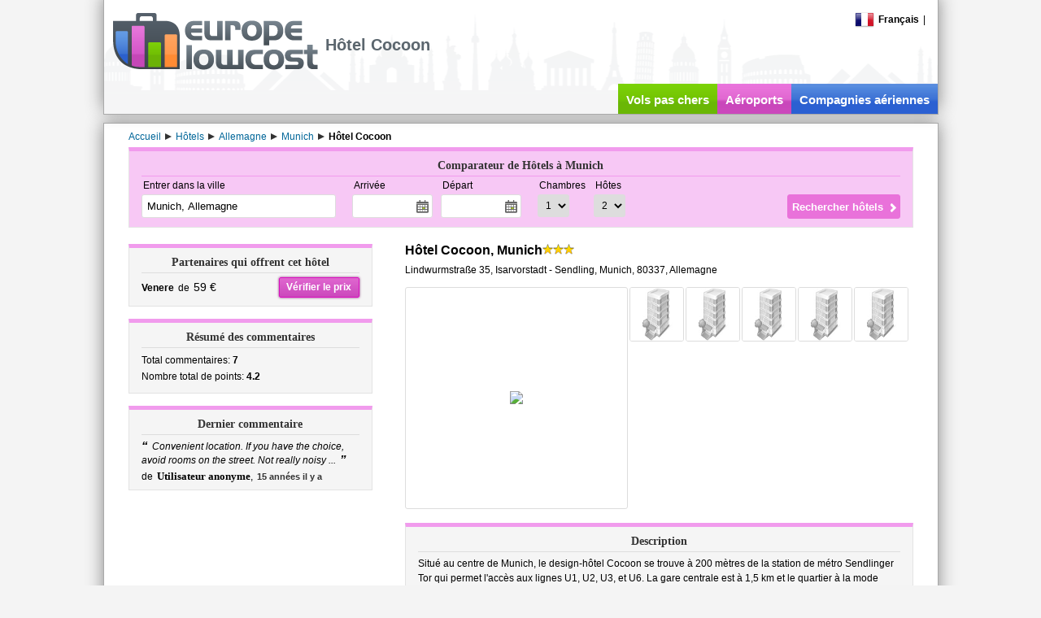

--- FILE ---
content_type: text/html; charset=utf-8
request_url: https://www.europelowcost.fr/hotels/allemagne/munich/cocoon.aspx
body_size: 14572
content:
<!DOCTYPE html PUBLIC "-//W3C//DTD XHTML 1.0 Transitional//EN" "http://www.w3.org/TR/xhtml1/DTD/xhtml1-transitional.dtd"><html xmlns="http://www.w3.org/1999/xhtml" xml:lang="fr-FR" lang="fr-FR" xmlns:og="http://ogp.me/ns#" xmlns:fb="http://www.facebook.com/2008/fbml"><head><title>Hôtel Cocoon, Munich, Allemagne - Europelowcost</title><meta http-equiv="content-type" content="text/html; charset=utf-8" /><meta http-equiv="content-language" content="fr" /><meta name="description" content="Cocoon, Munich information complets sur les prix, carte, photos et descriptions. Comparer les tarifs et trouvez le offres au meilleur prix." /><meta name="viewport" content="width=device-width" /><link href="/styles/default-min.css" rel="stylesheet" type="text/css"/><link href="/styles/jquery-ui-min.css" rel="stylesheet" type="text/css"/><link type="image/x-icon" rel="shortcut icon" href="https://www.europelowcost.com/favicon.ico"/><!--[if IE 7]><link href="/styles/ie7.css" rel="stylesheet" type="text/css"/><![endif]--><script type="text/javascript" src="/scripts/jquery-min.js"></script><script type="text/javascript" src="/scripts/elc-min.js"></script><script type="text/javascript" src="/scripts/lang/elc_frFR.js"></script><meta property="og:title" content="Hôtel Cocoon, Munich, Allemagne - Europelowcost"/><meta property="og:type" content="hotel"/><meta property="og:url" content="https://www.europelowcost.fr/hotels/allemagne/munich/cocoon.aspx"/><meta property="og:image" content="https://www.europelowcost.com/images/layout/social-og.jpg"/><meta property="og:site_name" content="Europe Low Cost"/><meta property="fb:app_id" content="147693708706630"/><meta property="og:description" content="Cocoon, Munich information complets sur les prix, carte, photos et descriptions. Comparer les tarifs et trouvez le offres au meilleur prix."/><script async src="https://www.googletagmanager.com/gtag/js?id=G-6M2S9E45B5"></script><script>window.dataLayer= window.dataLayer||[];function gtag(){ dataLayer.push(arguments);}gtag('js', new Date());gtag('config', 'G-6M2S9E45B5');</script></head><!--[if IE]><body class="ie fr purple"><![endif]--><!--[if!IE]>--><body class="fr purple"><!--<![endif]--><div id="page"><div id="header"><div class="w-page pos-rel"><div class="menu"><div id="change-language" class="f-left pos-rel"><div class="point"><span class="flag-icon flag-fr"></span><span class="bold ml-5">Français</span></div><script type="text/javascript">$(function (){elc.effects.bindClickToggle($('.point', '#change-language'), $('#change-language-selector'));});</script><div id="change-language-selector" style="display: none;"><div class="country"><a href="https://www.europelowcost.com/hotel/germania/monaco-di-baviera/cocoon.aspx" title="Hotel e alberghi low cost"><span class="flag-icon flag-it"></span><span class="ml-5">Italiano</span></a></div><div class="country"><a href="https://www.europelowcost.co.uk/hotels/germany/munich/cocoon.aspx" title="Hotels low cost"><span class="flag-icon flag-gb"></span><span class="ml-5">English</span></a></div><div class="country"><a href="https://www.europelowcost.es/hoteles/alemania/munich/cocoon.aspx" title="Hoteles baratos"><span class="flag-icon flag-es"></span><span class="ml-5">Español</span></a></div><div class="country"><a href="https://www.europelowcost.de/hotels/deutschland/munchen/cocoon.aspx" title="Hotels"><span class="flag-icon flag-de"></span><span class="ml-5">Deutsch</span></a></div></div></div><span class="mlat-5">|</span><div class="clear"></div></div><div id="logo"><a href="https://www.europelowcost.fr/" title="Europelowcost.fr"><img src="https://www.europelowcost.fr/images/layout/logo-elc-grey.png" alt="Europelowcost.fr"/></a></div><h1 id="h-channel">Hôtel Cocoon</h1><div id="social-ph">Social</div><ul id="services" data-visibility="desk"><li class="t-center f-left green"><a href="https://www.europelowcost.fr/" title="Vols pas chers">Vols pas chers</a></li><li class="purple f-left t-center"><a href="https://www.europelowcost.fr/aeroports/" title="Aéroports">Aéroports</a></li><li class="blue f-left t-center"><a href="https://www.europelowcost.fr/compagnies-aeriennes/" title="Compagnies aériennes">Compagnies aériennes</a></li></ul><div class="clear"></div></div></div><div id="section"><div class="w-page"><div id="breadcrumb" itemprop="breadcrumb" class="line23 mt-5"><span itemtype="http://data-vocabulary.org/Breadcrumb" itemscope="itemscope"><a class="mr-5" itemprop="url" href='https://www.europelowcost.fr/' title="Accueil"><span itemprop="title">Accueil</span></a></span><span class="arrow-left"></span><span itemtype="http://data-vocabulary.org/Breadcrumb" itemscope="itemscope"><a class="mr-5" itemprop="url" href='https://www.europelowcost.fr/hotels/' title="Hôtels"><span itemprop="title">Hôtels</span></a></span><span class="arrow-left"></span><span itemtype="http://data-vocabulary.org/Breadcrumb" itemscope="itemscope"><a class="mr-5" itemprop="url" href='https://www.europelowcost.fr/hotels/allemagne/' title="Allemagne"><span itemprop="title">Allemagne</span></a></span><span class="arrow-left"></span><span itemtype="http://data-vocabulary.org/Breadcrumb" itemscope="itemscope"><a class="mr-5" itemprop="url" href='https://www.europelowcost.fr/hotels/allemagne/munich/' title="Munich"><span itemprop="title">Munich</span></a></span><span class="arrow-left"></span><span itemtype="http://data-vocabulary.org/Breadcrumb" itemscope="itemscope"><span itemprop="title" class="bold">Hôtel Cocoon</span></span></div><div id="content" class="pos-rel"><div id="lateral-engine" class="mb-20"><script type="text/javascript">$(function (){elc.controls.bindHotelsFormControls();});</script><div class="form bx-links"><div class="title">Comparateur de Hôtels à Munich</div><form id="ELCHotelsForm" name="ELCHotelsForm" class="bx-content" method="get" action="https://www.europelowcost.fr/hotels/offres-hotels.aspx"><div class="pos-rel f-left mr-20"><div class="field-title">Entrer dans la ville</div><input type="text" tabindex="1" class="airports" autocomplete="off" name="destination" placeholder="exemple: Paris" value="Munich, Allemagne" data-role="autocomplete"/><input type="hidden" name="city" value="1855"/></div><div class="f-left mr-20"><div class="f-left mr-10"><div class="field-title">Arrivée</div><input type="text" class="datepicker" autocomplete="off" tabindex="2" name="chin_date" readonly="readonly"/></div><div class="f-left"><div class="field-title">Départ</div><input type="text" class="datepicker" autocomplete="off" tabindex="3" name="chout_date" readonly="readonly"/></div><div class="clear"></div></div><div class="f-left"><div class="f-left mr-10"><div class="field-title">Chambres</div><select name="rooms" tabindex="4"><option value="1" selected="selected">1</option><option value="2">2</option><option value="3">3</option></select></div><div class="f-left"><div class="field-title">Hôtes</div><select name="adults" tabindex="5"><option value="1">1</option><option value="2" selected="selected">2</option><option value="3">3</option><option value="4">4</option><option value="5">5</option><option value="6">6</option><option value="7">7</option><option value="8">8</option><option value="9">9</option></select></div><div class="clear"></div></div><div class="sub-wrapper"><input type="submit" value="Rechercher hôtels" tabindex="6"/></div><div class="clear"></div></form></div></div><div class="f-left lat-layout"><div class="bx-links"><div class="title">Partenaires qui offrent cet hôtel</div><div class="bx-content line24 grid-a"><div class=""><span class="f-left"><span class="bold mr-5">Venere</span><span>de<span class="fs-upper2 ml-5">59 €</span></span></span><a rel="nofollow" target="_blank" class="button purple f-right" href="https://www.europelowcost.fr/u/h-178680">Vérifier le prix</a><div class="clear"></div></div></div></div><div class="bx-dist bx-links hreview-aggregate"><div class="title vcard item"><span class="fn">Résumé des commentaires</span></div><div class="bx-content line20 grid-a"><div class="col-b">Total commentaires:&nbsp;<span class="bold votes">7</span></div><div class="col-b">Nombre total de points:&nbsp;<span class="bold rating">4.2</span></div><div class="clear"></div></div></div><div class="bx-dist bx-links"><div class="title">Dernier commentaire</div><div class="bx-content"><div class="italic line16"><span class="quote mr-5">&ldquo;</span><span>Convenient location. If you have the choice, avoid rooms on the street. Not really noisy ...</span><span class="quote ml-5">&rdquo;</span></div><div class="mt-5"><span>de</span><span class="heading bold fs-upper1 ml-5">Utilisateur anonyme</span>,<span class="clr333 bold fs-lower1 ml-5">15 années il y a</span></div></div></div></div><div class="f-right cen-layout"><div class="vcard box-nosp"><div><h2 class="name f-left fn fs-upper3 bold">Hôtel Cocoon, Munich</h2><span class="stars f-left"><span class="star3"></span></span><div class="clear"></div></div><div class="location adr mt-10"><abbr class="geo" title="48.131110000000000;11.561890000000000"></abbr><span class="street-address">Lindwurmstraße 35</span>,&nbsp;<span class="extended-address">Isarvorstadt - Sendling,</span>&nbsp;<span class="locality">Munich</span>,&nbsp;<span class="postal-code">80337,</span>&nbsp;<span class="country-name">Allemagne</span></div><div></div></div><div id="accomodation-images" class="bx-dist"><div class="f-left" style="margin:0 2px 2px 0;border:1px solid #ddd;border-radius:3px;"><div class="v-middle t-center" style="width:272px;height:271px;display:table-cell;"><img src="http://www.venere.com/img/hotel/5/1/8/7/287815/image_hotel_exterior_frontview_1.jpg" style="width:100%;max-height:100%;" id="img-preview"/></div></div><img alt="" src="http://www.venere.com/img/hotel/5/1/8/7/287815/image_hotel_exterior_frontview_1.jpg" class="thumb f-left" onerror="elc.controls.defaultHotelImage(this)"/><img alt="" src="http://www.venere.com/img/hotel/5/1/8/7/287815/image_hall_hotellobby_2.jpg" class="thumb f-left" onerror="elc.controls.defaultHotelImage(this)"/><img alt="" src="http://www.venere.com/img/hotel/5/1/8/7/287815/image_room_double_2.jpg" class="thumb f-left" onerror="elc.controls.defaultHotelImage(this)"/><img alt="" src="http://www.venere.com/img/hotel/5/1/8/7/287815/image_room_double_1.jpg" class="thumb f-left" onerror="elc.controls.defaultHotelImage(this)"/><img alt="" src="http://www.venere.com/img/hotel/5/1/8/7/287815/image_room_detail_1.jpg" class="thumb f-left" onerror="elc.controls.defaultHotelImage(this)"/><div class="clear"></div></div><div class="bx-dist bx-links"><div class="title">Description</div><div class="bx-content line18">Situé au centre de Munich, le design-hôtel Cocoon se trouve à 200 mètres de la station de métro Sendlinger Tor qui permet l'accès aux lignes U1, U2, U3, et U6. La gare centrale est à 1,5 km et le quartier à la mode Glockenbach, ses bars, restaurant et pubs, à quelques minutes à pied. Cet hôtel économique à Munich est est l'un des établissement préféré de la capitale bavaroise et offre une atmosphère simple mais élégant dans un style typiquement Cocoon.</div></div><div class="bx-links bx-dist"><div class="title">Equipements</div><div class="bx-content line18 grid-b" id="facilities"><div class="col-a">Air conditionné</div><div class="col-a">Ascenseur</div><div class="col-a">Bar</div><div class="col-a">Internet (wireless)</div><div class="col-a">Parking</div><div class="col-a">TV</div><div class="col-a">Concierge</div><div class="col-a">Systèmes Audio Vidéo</div><div class="col-a">Chambres non-fumeurs</div><div class="col-a">Autres services</div><div class="clear"></div></div></div><div class="bx-links bx-dist"><div class="title">Localisation</div><div id="maps" class="bx-content"></div><div class="t-sep5 line18"><div class="fs-upper3 bold heading mb-5">Distances aéroports de Munich</div><div>Aéroport de Franz Josef Strauss&nbsp;-&nbsp;<span class="bold">29.8 km</span></div></div><script type="text/javascript">      $.extend(true, elc.maps,{_map_placeholder: 'maps',_marker_data:[{"lat":"48.1311100000", "lng":"11.5618900000", "text":"Cocoon"}]});$(document).ready(function (){elc.maps.initScript('elc.maps.hotels.drawDetailsMap');});</script></div></div><div class="clear"></div><div class="clear"></div></div></div></div><div id="footer" class="t-center"><div class="w-page mt-5 printable"><div class="grid-b"><div class="col-a t-center"><div class="t-left in-block"><b data-visibility="desk">Informations</b><ul><li><a rel="nofollow" href="https://www.europelowcost.fr/info/qui-sommes-nous.aspx" title="Chi siamo">Qui sommes nous</a></li><li data-visibility="desk"><a rel="nofollow" href="https://www.europelowcost.fr/info/presse.aspx" title="Presse">Presse</a></li><li><a rel="nofollow" href="https://www.europelowcost.fr/info/conditions-d-utilisation.aspx" title="Conditions d'utilisation">Conditions d'utilisation</a></li><li><a rel="nofollow" href="https://www.europelowcost.fr/info/privacy.aspx" title="Privacy">Privacy</a></li></ul></div></div><div class="col-b t-center" data-visibility="desk"><div class="t-left in-block"><b>Information générale</b><ul><li><a href="https://www.europelowcost.fr/info/plan-du-site.aspx" title="Plan du site">Plan du site</a></li><li><a title="Guide vols pas chers" href="https://www.europelowcost.fr/info/guide-vols-pas-chers.aspx">Guide vols pas chers</a></li><li><a href="https://www.europelowcost.fr/hotels/" title="Hôtels">Hôtels</a></li><li><a href="https://www.europelowcost.fr/voitures.aspx" title="Voitures">Voitures</a></li></ul></div></div><div class="col-c t-center" data-visibility="desk"><div class="t-left in-block"><b>Social</b><ul><li><a href="https://www.facebook.com/pages/europelowcost/100602366337?ref=mf" target="_blank" title="Facebook">Facebook</a></li><li><a href="https://twitter.com/europelowcost" target="_blank" title="Twitter">Twitter</a></li><li><a href="https://plus.google.com/100159349315166951097" rel="publisher" target="_blank" title="Google+">Google+</a></li><li><a href="https://www.youtube.com/user/europelowcost" target="_blank" title="YouTube">YouTube</a></li></ul></div></div><div class="clear"></div></div><div class="mt-15 printable"><span class="printable copy">Copyright&nbsp;&copy; Ardisia Srl 2026</span><span> - P.IVA: IT02999840214. Tous les droits réservés.</span></div></div></div></div><script type="text/javascript">$(function (){elc.controls.bindHotelDetailsPageEvents();});</script></body></html><!--Compacted in 00:00:00.0031359-->

--- FILE ---
content_type: text/css
request_url: https://www.europelowcost.fr/styles/default-min.css
body_size: 174478
content:
#flashMapContent object:focus,:focus{outline:0}#right-sb .offer .title,.variant{font-variant:small-caps}#footer,.abs-bot{bottom:0}.filternores,.italic{font-style:italic}#PanelFilters .filter-body br,.clear{clear:both}a,abbr,acronym,address,applet,b,big,blockquote,body,caption,center,cite,code,dd,del,dfn,div,dl,dt,em,fieldset,font,form,h1,h2,h3,h4,h5,h6,html,i,iframe,img,ins,kbd,label,legend,li,object,ol,p,pre,q,s,samp,small,span,strike,strong,sub,sup,table,tbody,td,tfoot,th,thead,tr,tt,u,ul,var{margin:0;padding:0;border:0;outline:0;font-size:100%;vertical-align:baseline;background:0 0}.separator,.separator-top{border-top:1px dashed #aaa}body{line-height:1;font-family:Arial,Verdana,Helvetica;font-size:12px;background:#f4f4f4}ol,ul{list-style:none}h1,h2,h3,h4,h5,h6{font-weight:inherit\9}blockquote,q{quotes:none}blockquote:after,blockquote:before,q:after,q:before{content:'';content:none}ins{text-decoration:none}del{text-decoration:line-through}table{border-collapse:collapse;border-spacing:0}th{font-weight:400}body,html{margin:0;padding:0;height:100%;display:block!important}#page,form.page{min-height:100%;position:relative}.w-page{width:1024px;margin:0 auto}.separator{margin:10px 0}.mt-5,.separator-top{margin-top:5px}.separator-top{padding-top:5px}.tborder-grey{border-top:1px solid #7a8791}.separator-top.flights-directory{border:0}.tb-dot-grey{border-top:1px dotted #ccc}.no-btop{border-top:0 none!important}.ui-inline-icon{display:inline-block!important}.lat-layout{width:300px}.cen-layout{width:625px}.clr-link,a{color:#069;text-decoration:none}a:hover{color:#09f;text-decoration:underline!important}.aspNetDisabled{color:#777!important;cursor:default!important}a.aspNetDisabled:hover{text-decoration:none!important}.point,.point *{cursor:pointer}.bold{font-weight:700}.normal{font-weight:400}.uline{text-decoration:underline}.fs-lower1{font-size:.9em}.fs-lower2{font-size:.8em}.fs-upper1{font-size:1.1em}.fs-upper2{font-size:1.2em}.fs-upper3{font-size:1.3em}.fs-upper4{font-size:1.4em}.fs-upper5{font-size:1.5em}.fs-1{font-size:1em}.fs-40{font-size:40px}.quote{font-weight:700;font-size:15px}.clr090{color:#090}.clr888{color:#888}.clrC00{color:#C00}.clr333{color:#333}.clr555{color:#555}[data-type=close] span{line-height:17px}.verdana{font-family:Verdana}#fb-root>div{left:-575px!important}.f-left{float:left}.f-right{float:right}.clear{height:0}.t-right{text-align:right}.t-left{text-align:left}.t-center{text-align:center}.hidden{display:none}.pos-sta{position:static!important}.pos-rel{position:relative}#footer,#h-channel,#header .menu,.pos-abs{position:absolute}.abs-top{top:0}.abs-left{left:0}.abs-right{right:0}.w-all{width:100%}#header,#header .w-page{height:auto;width:1025px}.v-middle{vertical-align:middle}.v-ttop{vertical-align:text-top}.v-top{vertical-align:top}.v-tbot{vertical-align:text-bottom}#header #logo,.alert-listing-header input[type=image],.flag-icon{vertical-align:top}.line12{line-height:12px}.line16{line-height:16px}.line18{line-height:18px}.line20{line-height:20px}.line23{line-height:23px}.line24{line-height:24px}.line25{line-height:25px}.line30{line-height:30px}.dot-list{list-style:inside}.square-list{list-style:square inside}.decimal-list{list-style:decimal inside}.block{display:block}.in-block{display:inline-block}.mt-15{margin-top:15px}.mt-10{margin-top:10px}.mt-20{margin-top:20px}.mt-25{margin-top:25px}.mt-30{margin-top:30px}.mlat-5{margin:0 5px}.mlat-10{margin:0 10px}.mver-5{margin:5px 0}.mver-10{margin:10px 0}.mver-20{margin:20px 0}.ml-5{margin-left:5px}.ml-10{margin-left:10px}.ml-20{margin-left:20px}.ml-30{margin-left:30px}.ml-60{margin-left:60px}.mr-5{margin-right:5px}.mr-10{margin-right:10px}.mr-15{margin-right:15px}.mr-20{margin-right:20px}.mb-5{margin-bottom:5px}.mb-10{margin-bottom:10px}.mb-20{margin-bottom:20px}.pr-5{padding-right:5px}.bx-bgcolor{background-color:#f5f5f5;padding-top:15px;padding-bottom:15px}.bx-dist{margin-top:15px}.pt-10{padding-top:10px}.p5-10{padding:5px 10px}#header{position:relative;background:url(https://www.europelowcost.com/images/layout/header.png) center top repeat-x #f5f5f6;padding-top:15px;border-width:0 1px 1px;border-style:solid;border-color:#aaa;margin:0 auto 10px;-moz-box-shadow:0 -5px 20px #888;-webkit-box-shadow:0 -5px 20px #888;box-shadow:0 -5px 20px #888}#content,#footer .w-page{border-top:1px solid transparent}#header.nomenu{padding-bottom:15px}#header #logo{height:73px;width:260px;margin-left:10px}#header #services{float:right;margin-top:15px}#header #services li{display:inline;font-size:15px;background-position:left top;background-repeat:repeat}#header #services li a{padding:12px 10px 0;height:25px;display:block;color:#FFF;font-weight:700;text-decoration:none}#header #services li.green{background-image:url(https://www.europelowcost.com/images/layout/btn-green.jpg)}#header #services li.purple{background-image:url(https://www.europelowcost.com/images/layout/btn-purple.jpg)}#header #services li.blue{background-image:url(https://www.europelowcost.com/images/layout/btn-blue.jpg)}#header #services li.orange{background-image:url(https://www.europelowcost.com/images/layout/btn-orange.jpg)}#header #services li.cyan{background-image:url(https://www.europelowcost.com/images/layout/btn-cyan.jpg)}#header #services li.yellow{background-image:url(https://www.europelowcost.com/images/layout/btn-yellow.jpg)}#h-channel{font-size:20px;left:272px;top:30px;width:550px;font-weight:700;color:#5b666e;text-align:left}#header .menu{right:10px;top:0;line-height:18px}.flag-icon{width:24px;height:19px;display:inline-block;background:url(https://www.europelowcost.com/images/flags.png)}.bx-chart .loader,.form label,.tc .tc-services span{vertical-align:middle}.flag-it{background-position:0 0}.flag-gb{background-position:0 -19px}.flag-es{background-position:0 -38px}.flag-fr{background-position:0 -57px}.flag-de{background-position:0 -76px}.flag-pt{background-position:0 -95px}#change-language-selector{background-color:#fff;border:1px solid #aaa;-moz-box-shadow:0 1px 3px #555;-webkit-box-shadow:0 1px 3px #555;box-shadow:0 1px 3px #555;position:absolute;top:20px;z-index:10}#change-language-selector .country{padding:2px 5px}#change-language-selector .country:hover{background-color:#fedb77}#change-language a{color:#000;line-height:16px;text-decoration:none;width:120px;display:block}#footer{height:145px;background-repeat:repeat-x;background-position:top;padding-top:95px;padding-bottom:10px;margin:0 auto;width:100%}.green #footer{background-image:url(https://www.europelowcost.com/images/layout/footer-green.png)}.purple #footer{background-image:url(https://www.europelowcost.com/images/layout/footer-purple.png)}.blue #footer{background-image:url(https://www.europelowcost.com/images/layout/footer-blue.png)}.orange #footer{background-image:url(https://www.europelowcost.com/images/layout/footer-orange.png)}.grey #footer{background-image:url(https://www.europelowcost.com/images/layout/footer-grey.png)}#footer .grid-b{padding:0 20px}#footer b{line-height:25px;font-size:13px}#footer li,.bx-links .bx-content .item{line-height:20px}#footer a{color:#000}#section{padding-bottom:270px;background-color:#fff;margin:0 auto;width:1025px;border:1px solid #aaa;-moz-box-shadow:0 0 20px #888;-webkit-box-shadow:0 0 20px #888;box-shadow:0 0 20px #888}#section .w-page{padding:0 30px;width:965px}.grid-a .col-a,.grid-a .col-b{float:left;width:50%}.lat-layout .grid-a .col-b{width:100%}.grid-a2 .col-a,.grid-a2 .col-b{width:47%}.grid-b>.col-a,.grid-b>.col-b,.grid-b>.col-c{float:left;width:33%}.grid-b2>.col-a,.grid-b2>.col-b,.grid-b2>.col-c{float:left;width:32%;margin-left:2%}.grid-b2>.col-a:first-child,.grid-b2>.col-b:first-child,.grid-b2>.col-c:first-child{margin-left:0!important}.grid-b2>.col-a{margin:0!important}.bx-content,.t-sep5{margin-top:5px}[data-group=home] .grid-c .col-a{width:33%}.grid-c .col-a,.grid-c .col-b,.grid-c .col-c,.grid-c .col-d{float:left;width:25%}.grid-c2 .col-a,.grid-c2 .col-b,.grid-c2 .col-c{float:left;width:23%;margin-right:2.6%}.grid-c2 .col-d{width:23%;float:right}.grid-d .col-a,.grid-d .col-b,.grid-d .col-c,.grid-d .col-d,.grid-d .col-e{float:left;width:20%}.bx-links{background-color:#f5f5f5;border-color:#e3e3e3;border-style:solid;border-width:5px 1px 1px;padding:5px 15px 10px;position:relative}.green .bx-links,div.bx-links.green{border-color:#cbeaa4 #e3e3e3 #e3e3e3}.green .bx-links.form{background-color:#e1f7c3}.green .bx-links.form .title{border-bottom-color:#cbeaa4}.purple .bx-links,div.bx-links.purple{border-color:#f19bed #e3e3e3 #e3e3e3}.purple .bx-links.form{background-color:#f7c8f5}.purple .bx-links.form .title{border-bottom-color:#f19bed}.blue .bx-links{border-color:#a4bdeb #e3e3e3 #e3e3e3}.blue .bx-links.form{background-color:#d2dff7}.blue .bx-links.form .title{border-bottom-color:#a4bdeb}.orange .bx-links{border-color:#ffc571 #e3e3e3 #e3e3e3}.orange .bx-links.form{background-color:#ffe9cc}.orange .bx-links.form .title{border-bottom-color:#ffc571}.bx-links.yellow,.yellow .bx-links{border-color:#efe862 #e3e3e3 #e3e3e3}.bx-links.cyan,.cyan .bx-links{border-color:#9de4e8 #e3e3e3 #e3e3e3}.bx-links .title{border-bottom:1px solid #ddd;color:#333;font-size:14px;text-align:center}.arrow-left{border-bottom:4px solid transparent;border-left:8px solid #333;border-top:4px solid transparent;display:inline-block;height:0;margin-right:5px;width:0;overflow:hidden}.bx-links .title,.tc .box .title{line-height:25px;font-weight:700}.tc .box .title{color:#fff;font-size:1.1em;height:25px}.bx-links .title.wp-pagenavi{font-size:1em;font-family:Arial,Verdana,Helvetica;height:auto;padding-bottom:5px}.bx-links .column{width:292px;display:inline-block}.bx-chart .loader{width:290px;height:200px;display:table-cell;text-align:center;font-weight:700;line-height:22px}.bx-links .logo{display:table-cell;width:265px;height:60px}#motore div[data-role=wrapper],.flights-services .tc,.offers-form{display:none}.bx-links .logo img{max-width:265px;max-height:60px}.bx-links .print-trigger{right:15px;top:5px}.t-sep5{padding-top:5px;border-top:1px solid #ddd}.bx-links .title,.heading,.tagline:first-letter{font-family:Georgia}#motore{width:625px;display:block}.green #motore .bx-content{height:200px}.form .airports{width:225px}#motore .form .airports{width:90%;max-width:300px}#motore .fc-airports{width:90%}#motore .number{width:60px}.form .field-title{margin:0 0 5px 2px}.form [data-type=close]{right:10px;top:15px;color:#fff}#motore .tr-weekend{margin-right:2px}#motore .weekdays{margin-top:27px;max-width:430px}.flights-services .service{border-bottom:5px solid #e1f7c3;padding:2px 30px 2px 0;text-transform:capitalize;cursor:pointer}.flights-services .service,.flights-services .service a{color:#83c832}.flights-services .sel,.flights-services .service a:hover,.flights-services .service:hover{border-bottom-color:#83c832;color:#090;text-decoration:none!important}#motore .dest-list{background-color:#fff;z-index:100;position:absolute!important;left:0;top:50px;text-align:center;border:1px solid #ccc;-webkit-box-shadow:0 0 5px #555;-moz-box-shadow:0 0 5px #555;box-shadow:0 0 5px #555}#motore .dest-list select{width:100%;border:1px solid #aaa}#lateral-engine form input[type=submit],#motore form input[type=submit],.btn-submit{background:url(https://www.europelowcost.com/images/layout/arrow-right.png) 97% 10px no-repeat;border:1px solid;color:#fff;cursor:pointer;font-size:1.1em;font-weight:700;line-height:30px;height:30px;padding:0 20px 0 5px;text-align:left;float:right;-moz-border-radius:3px;-webkit-border-radius:3px;border-radius:3px}#lateral-engine form .sub-wrapper{height:47px;float:right}#lateral-engine form .sub-wrapper input[type=submit]{margin-top:17px;float:none}.btn-submit{min-width:108px}.btn-submit.disabled{background-color:#ccc9c9!important;border-color:#AAA!important;color:#AAA!important;cursor:default!important}.green #lateral-engine form input[type=submit],.green #motore form input[type=submit],.green .btn-submit{background-color:#83c832;border-color:#83c832}.purple #lateral-engine form input[type=submit],.purple #motore form input[type=submit],.purple .btn-submit{background-color:#e972da;border-color:#e972da}.blue #lateral-engine form input[type=submit],.blue #motore form input[type=submit],.blue .btn-submit{background-color:#5187dd;border-color:#5187dd}.orange #lateral-engine form input[type=submit],.orange #motore form input[type=submit],.orange .btn-submit{background-color:#ffa157;border-color:#ffa157}#lateral-engine #ELCFlightsForm{padding-bottom:15px}#lateral-engine #ELCFlightsForm [data-group=fdir]{position:absolute;top:107px;left:502px}.input-border,input[type=password],input[type=text],select,textarea{border:1px solid #ddd;padding:6px;-moz-border-radius:3px;-webkit-border-radius:3px;border-radius:3px;margin:0}input[type=password]:focus,input[type=text]:focus,select:focus,textarea:focus{border-color:#f27101!important;background-color:#ffeed0!important}select option{background-color:#fff!important}select{padding:5px!important;font-size:1em}textarea{resize:none}input.datepicker{background-image:url(https://www.europelowcost.com/images/calendar_mini_new.gif);background-position:95% 50%;background-repeat:no-repeat;cursor:pointer;width:85px}input.number{width:50px}.offers-form{width:280px;position:absolute;right:65px;background-color:#ededed;border:2px solid #7a8791;padding:5px;z-index:100;-moz-border-radius:5px;-webkit-border-radius:5px;border-radius:5px}.offers-form .bx-content{padding:7px}.offers-form span[data-role=close]{font-size:12px;margin-right:5px}.offers-form span[data-role=close] img{width:12px;height:12px}.alert-page{background:0}.alert-page form{padding:10px}.alert-page .flights-services .service[data-service=green].sel{border-bottom-color:#83c832;color:#090}.alert-page .flights-services .service[data-service=purple]{border-color:#f7c8f5;color:#e972da}.alert-page .flights-services .service[data-service=purple].sel,.alert-page .flights-services .service[data-service=purple]:hover{color:#cb48bc;border-color:#cb48bc}.alert-page .flights-services .service[data-service=blue]{border-color:#d2dff7;color:#5187dd}.alert-page .flights-services .service[data-service=blue].sel,.alert-page .flights-services .service[data-service=blue]:hover{color:#2b60d2;border-color:#2b60d2}.alert-page .flights-services .service[data-service=orange]{border-color:#ffe9cc;color:#ffa157}.alert-page .flights-services .service[data-service=orange].sel,.alert-page .flights-services .service[data-service=orange]:hover{color:#ff8427;border-color:#ff8427}.alert-page .btn-submit{width:auto}.alert-page .a-loader{left:50%;top:50%;margin-left:-120px}.alert-page .success-msg{background-color:#fff;border:2px solid #a0ce67;padding:5px 10px;width:270px;position:absolute;left:50%;top:50%;margin-left:-136px;-moz-box-shadow:0 0 3px #7cd308;-webkit-box-shadow:0 0 3px #7cd308;box-shadow:0 0 3px #7cd308}.alert-page .alert-msg{background-color:#fff;border:2px solid #d90a00;padding:5px 10px;-moz-box-shadow:0 0 3px #a51813;-webkit-box-shadow:0 0 3px #a51813;box-shadow:0 0 3px #a51813}.valert-page{background:0 0!important}.valert-page iframe{border:0;margin:0;padding:0;width:100%;height:100%}#alert-claim{width:610px;height:56px;background:url(https://www.europelowcost.com/images/layout/alert-header.png) no-repeat}#alert-claim .col{background-position:12px 7px;background-repeat:no-repeat;height:100%;padding:7px 0 7px 60px}#alert-claim .one{background-image:url(https://www.europelowcost.com/images/layout/alert_1.png)}#alert-claim .two{background-image:url(https://www.europelowcost.com/images/layout/alert_2.png)}#alert-claim .three{background-image:url(https://www.europelowcost.com/images/layout/alert_3.png)}#alert-claim .col p{font-size:25px;margin-bottom:3px}.alert-menu-item{width:260px;background:url(https://www.europelowcost.com/images/layout/alert-menu-item.png) no-repeat;display:block;height:27px;line-height:27px;padding:0 20px}.alert-menu-item.top{background-image:url(https://www.europelowcost.com/images/layout/alert-menu-top.png)!important;height:29px!important;line-height:29px!important}.alert-menu-item.bottom{background-image:url(https://www.europelowcost.com/images/layout/alert-menu-bottom.png)!important}.formAlert.newwindow{width:500px;border:2px solid #7a878f;border-radius:3px;-moz-border-radius:3px;-webkit-border-radius:3px;padding:5px;background-color:#ededed}.formAlert .airports{width:240px!important}.formAlert span[data-type=clear]{left:230px!important}.form .details{width:485px!important;margin:0 auto}table.alert-listing{border-collapse:separate!important}.alert-listing-header{background:url(https://www.europelowcost.com/images/layout/alert-listing-top.png) left top no-repeat;height:32px;padding:9px 15px;width:595px}.alert-listing-cols{height:30px;line-height:30px;border-color:#56616c;border-style:solid;border-width:0 2px;width:625px}.alert-listing-none{border-top:2px solid #56616c;width:621px!important}.alert-listing-item{background-position:center -25px;background-repeat:repeat-x;padding:5px;width:611px;height:65px;border-color:#56616c;border-style:solid;border-width:2px 2px 0}.alert-listing-item.green{background-image:url(https://www.europelowcost.com/images/layout/alert-green-bg.png)}.alert-listing-item.purple{background-image:url(https://www.europelowcost.com/images/layout/alert-purple-bg.png)}.alert-listing-item.orange{background-image:url(https://www.europelowcost.com/images/layout/alert-orange-bg.png)}.alert-listing-item.blue{background-image:url(https://www.europelowcost.com/images/layout/alert-blue-bg.png)}.alert-listing-footer{background:url(https://www.europelowcost.com/images/layout/alert-listing-bottom.png) left top no-repeat;height:50px;padding:0 15px;width:595px;line-height:50px}.popErr{font-size:11px;font-weight:700;padding:7px 10px!important;position:absolute;z-index:1000;width:150px;color:#fff}.centerLoaderBackground{background-color:#a6a6a6;bottom:0;height:100%;left:0;margin:0;overflow:hidden;padding:0;position:fixed;right:0;top:0;z-index:1000;filter:alpha(opacity=70);opacity:.7}.centerLoaderBox{position:fixed;top:40%;left:50%;width:400px;margin-left:-200px;z-index:1001;border:1px solid #666;background-color:#fff;box-shadow:0 0 10px #888;padding:10px 15px}.gear,.lock,.mail,.user{padding-left:20px}.centerLoaderBox img{position:absolute;top:0;right:0}.centerLoaderBox span{text-align:center;font-weight:700;font-size:16px!important}.lock{background:url(https://www.europelowcost.com/images/layout/lock.png) left center no-repeat}.mail{background:url(https://www.europelowcost.com/images/layout/mail.png) left center no-repeat}.user{background:url(https://www.europelowcost.com/images/layout/user.png) left center no-repeat}.gear{background:url(https://www.europelowcost.com/images/layout/gear.png) left center no-repeat}#right-cyborg,.about-home{width:300px}#right-cyborg{height:252px}#livechat-text{font-size:12px;width:254px;height:50px;font-family:inherit}#livechat-history{background-color:#fff;border:1px solid #ccc;height:80px;margin-bottom:5px}#livechat-history-sender-operator{color:#41a317;font-weight:700}#livechat-history-sender-customer{color:red;font-weight:700}#info-travel-cyborg{background-color:#fff;border:1px solid #555;padding:5px;position:absolute;right:0;top:247px;z-index:2000;width:285px;-moz-box-shadow:0 0 5px #555;-webkit-box-shadow:0 0 5px #555;box-shadow:0 0 5px #555}#info-travel-cyborg .int{border-bottom:1px solid #555}#chat-examples{color:#090;font-weight:700;border-bottom:3px solid #83c832}#chat-examples:hover{text-decoration:none!important}#right-cyborg .arrow{right:10px;bottom:5px}#right-cyborg .desc{height:98px}.tc .tc-desc{width:625px}.tc .tc-desc img{border:3px solid #fff;-moz-box-shadow:3px 3px 3px #aaa;-webkit-box-shadow:3px 3px 3px #aaa;box-shadow:3px 3px 3px #aaa}.tc .tc-services span{display:table-cell;text-align:center;height:70px;width:140px}.tc .tc-how-to img{height:80px}.tc .tc-order{background-color:#cbeaa4;border:1px solid #83c832;color:#fff;font-size:20px;font-weight:700;height:25px;line-height:25px;position:absolute;text-align:center;top:2px;width:25px;left:2px;-moz-border-radius:25px;-webkit-border-radius:25px 25px 25px 25px;border-radius:25px}.stars div,.stars span{background:url(https://www.europelowcost.com/images/layout/stars-sprite.png) no-repeat;display:inline-block;vertical-align:middle;height:16px}.ie .stars div,.ie .stars span{height:15px!important}.stars .star1{width:13px}.stars .star2{width:26px}.stars .star3{width:39px}.stars .star4{width:52px}.stars .star5{width:65px}.stars.full{background:url(https://www.europelowcost.com/images/layout/stars-full-sprite.png) 0 -13px no-repeat;width:65px;display:inline-block;vertical-align:text-top;margin-left:5px;height:13px}.stars.full div,.stars.full span{margin:0!important}.text-offer .item{border-bottom:1px solid #7a8791;line-height:25px!important;margin:3px 3px 3px 4px;padding:0 5px}.offers .hinfo{width:190px}.offers .himg{width:60px;height:45px;border:2px solid #fff}.offers{padding-bottom:3px;margin-bottom:3px;border-bottom:1px solid #ddd}.offers .spacer{padding-right:10px}.offers .spacer:before{content:'|';margin-right:10px}.offers .sda,.plugs{margin-right:2px}.offers-images .oimg{width:100%;border:1px solid #fff;height:100px}.chome .offers-images .oimg{border-color:#ccc}.offers-images .text{bottom:10px;color:#fff;left:1px}.offers-images .text span{line-height:25px;padding:0 10px 0 5px;background:#000;background:rgba(0,0,0,.6)}.offers-images .price{right:10px;color:#fff;background-color:#ff8427;padding:5px}#results-latest .item{padding-bottom:5px}.plugs{display:block;width:25px;height:25px;background:url(https://www.europelowcost.com/images/plugs-all.png) no-repeat}.plug-A{background-position:0 0}.plug-B{background-position:0 -26px}.plug-C{background-position:0 -52px}.plug-D{background-position:0 -78px}.plug-E{background-position:0 -104px}.plug-F{background-position:0 -130px}.plug-G{background-position:0 -156px}.plug-H{background-position:0 -182px}.plug-I{background-position:0 -208px}.plug-L{background-position:0 -234px}.plug-M{background-position:0 -260px}.weather{font-size:11px}.weather .today{width:160px}.weather .today .bold{font-size:14px}.weather .today .item{line-height:16px!important}.weather .today .item span{font-weight:700;color:Orange}.map_tt,.map_tt .wrapper a{color:#fff}.weather .grid-b img{width:70px;margin-top:5px}#maps,.big-hotel-info{width:100%}.gr-tborder{border-top:1px solid #ccc}#maps{height:250px}.map-wrapper{padding:3px;border:1px solid #ddd;background-color:#f5f5f5}.map_tt{position:absolute;z-index:10000;font-weight:700;background:url(https://www.europelowcost.com/images/layout/tooltip-ad.png) bottom center no-repeat;padding-bottom:12px;min-width:100px}.map_tt .wrapper,.popErr{padding:3px 5px;border:1px solid #000;background:url(https://www.europelowcost.com/images/layout/tooltip-op.png);border-radius:3px;-moz-border-radius:3px;-webkit-border-radius:3px}.map_tt .wrapper{border-bottom-width:0!important}.map-loader-wrapper{color:#fff;background:url(https://www.europelowcost.com/images/black-bg-op.png);text-align:center;position:absolute}.map-loader{display:table-cell;vertical-align:middle}#en_map #maps{height:400px}.big-hotel-info .tt_details{margin:5px 15px;border:1px solid #aaa;background:#fff;position:absolute;left:0;right:0;bottom:0;padding:5px;-moz-box-shadow:0 0 5px #aaa;-webkit-box-shadow:0 0 5px #aaa;box-shadow:0 0 5px #aaa}.big-hotel-info .tt_details .image{height:80px;width:120px;background-color:#f5f5f5;border:0}.big-hotel-info .tt_details .info .stars div{margin:0}.ui-icon-closethick[data-type=close]{background-color:#f5f5f5;background-position:-95px -127px;border:1px solid #aaa;padding:1px;position:absolute;right:-5px;top:-5px;-moz-border-radius:2px;-webkit-border-radius:2px 2px 2px 2px;border-radius:2px}#motore .ui-icon-closethick{top:-13px;right:-10px}#ELCFindOffersForm .ui-icon-closethick{border:0!important;background-color:transparent!important}.green #motore .ui-icon-closethick{border-color:#83c832;background-color:#cbeaa4}.purple #motore .ui-icon-closethick{border-color:#e972da;background-color:#f19bed}.orange #motore .ui-icon-closethick{border-color:#ffa157;background-color:#ffc571}.blue #motore .ui-icon-closethick{border-color:#5187dd;background-color:#a4bdeb}.serp_tt{border:1px solid #555;border-radius:3px;line-height:15px;padding:2px 5px;background-color:#fff;cursor:pointer}.serp_tt .arrow{position:absolute;height:9px;width:19px;left:20px;bottom:-9px;background:url(https://www.europelowcost.com/images/layout/tooltip_arrow.png) no-repeat}.serp_tt .wrapper{white-space:nowrap}.serp_tt .wrapper .clr333{min-width:150px}.purple #map{height:500px;border-color:#e067d0;border-width:0 3px 3px;border-style:solid;display:none}#grafico-voli #graphic-container{height:240px}#grafico-voli .sum{width:355px;margin:0 auto}#chart-loader{position:absolute;top:40px;left:25px}#airlinescities #chart-loader{bottom:3px;right:3px;left:auto;top:auto}.reviews .stars{width:70px;display:inline-block}.reviews .reviewer:after{padding-left:5px;content:'|'}.reviews .total{color:#72ba13}.reviews .total .avg{font-size:60px}.reviews .total .avg-name{margin-top:22px}.reviews .t-sep5{border-color:#333}.reviews .down-arrow,.reviews .up-arrow{width:40px;height:30px;display:block;background:url(https://www.europelowcost.com/images/layout/sprite-trend.png) no-repeat;margin:10px auto 0}.reviews .up-arrow{background-position:0 0}.reviews .down-arrow{background-position:0 -30px}#reviews-form{width:650px;position:fixed;top:15%;left:50%;margin-left:-341px;z-index:2000}#reviews-form input[type=text],#reviews-form textarea{width:270px}#reviews-form textarea{height:120px}#reviews-form .inputs{padding:0 20px 0 15px}#reviews-form .heading{line-height:20px;border-bottom:1px dotted #888}#reviews-form .vote-title{font-size:12px;text-transform:uppercase}#reviews-form .vote-item{padding:8px 15px}#reviews-form .focus{background-color:#daf7b4}#reviews-form .success,.message-success{background-color:#b7fbb9;border-bottom:1px solid #87db89;color:#044406;padding:5px 15px;display:none}.message-success{border:1px solid #87db89;display:block!important;line-height:15px}#reviews-form .error,.message-fail{background-color:#ffbaba;border-bottom:1px solid #be7989;color:#d8000c;padding:5px 15px;display:none}.message-fail{border:1px solid #be7989;display:block!important;line-height:15px;-moz-border-radius:5px;-webkit-border-radius:5px;border-radius:5px}#reviews-form .mandatory{border-color:#be7989;background-color:#ffbaba}#airline-sum,#exit-page,.grd-box{background:#f7f7f7;background:-moz-linear-gradient(center top,#FFF,#f7f7f7) #f7f7f7;background:-webkit-linear-gradient(center top,#FFF,#f7f7f7) #f7f7f7;background:linear-gradient(center top,#FFF,#f7f7f7) #f7f7f7;border:1px solid #CCC;-moz-box-shadow:0 0 3px #AAA;-webkit-box-shadow:0 0 3px #AAA;box-shadow:0 0 3px #AAA;padding:5px}.airline-heading{width:410px}#accomodation-images .thumb{width:65px;height:65px;border:1px solid #ddd;margin:0 2px 2px 0;-webkit-border-radius:3px;-moz-border-radius:3px;border-radius:3px}#results a[data-role=otherdates]{background:url(https://www.europelowcost.com/images/calendar_mini_new.gif) left 0 no-repeat;display:block;line-height:18px;padding-left:20px}#results .vpartners{width:150px}#results .vpartners b{color:#6ab705;font-size:25px;text-shadow:1px 1px 1px #0b5b32}#results .vpartners .site{width:45px}#results .v-info{max-width:300px}#results .element .image.v-image{width:140px;height:100px;margin-top:5px!important;margin-right:10px!important}#results .v-other-dates .item{width:515px}#results .v-other-dates .month{display:inline-block}#results .v-other-dates .mday{width:25px;height:36px;display:inline-block;border:1px solid #ccc;text-align:center;line-height:18px;color:#666;margin:1px;cursor:default}#results .v-other-dates .offer{background-color:#7dc242;border-color:#72b33d;font-weight:700;color:#333;cursor:pointer}#results .v-other-dates .day-details{border:1px solid #ccc;margin-top:5px;padding:0 5px 5px;background-color:#f5f5f5;-moz-border-radius:3px;-webkit-border-radius:3px;border-radius:3px}#results .v-other-dates .day-details .nights{border-bottom:2px solid #000}#results .v-other-dates .day-details .sites{width:150px}#cars-listing .thumb{width:95px;height:65px}#cars-listing .details,#hotels-listing .details,#vacations-listing .details,.form .details{background-color:#f7f7f7;border:1px solid #ccc;padding:2px 5px;width:350px;line-height:20px}#flights-listing .airport{width:30px}#flights-listing .stops{width:55px}#flights-listing .airline{width:100px}#flights-listing .airline-img,.airline-details .airline-img{border:1px solid #ddd;display:table-cell;height:50px;padding:1px;vertical-align:middle;width:200px;text-align:center;background-color:#fff}#flights-listing .airline-img img,.airline-details .airline-img img{max-height:50px;max-width:200px}#flights-listing .details .header{background-color:#798792;border:1px solid #4c565f;color:#fff;padding:2px 5px;box-shadow:0 0 2px #000;-moz-box-shadow:0 0 2px #000;-webkit-box-shadow:0 0 2px #000}#flights-listing .details .body{padding:8px 5px;border-color:#4c565f;border-style:solid;border-width:0 1px}#flights-listing .details .body .airline{width:190px}#flights-listing .details .body .from{width:80px}#flights-listing .details .close-brd{border-bottom:1px solid #4c565f}#flights-listing .ui-icon{vertical-align:text-bottom;display:inline-block!important}#flights-listing .serp-item{min-height:73px}#flights-listing .update-trigger{background:url(https://www.europelowcost.com/images/flight-item/update-arrow.png) no-repeat;height:16px;text-decoration:none;width:16px}#flights-listing .update-message{width:115px}#flights-listing .airports-title{padding:2px 10px;width:465px;background-color:#f7f7f7;border:1px solid #ccc;border-radius:3px;-moz-border-radius:3px;-webkit-border-radius:3px}#flights-listing .time{width:40px}.matrix-ver{width:20px;height:250px}.matrix-ver .abs-top{top:60px!important}#elc_bestprices{width:575px}#elc_bestprices td,#elc_bestprices th{vertical-align:middle;border:1px solid #fff}#elc_bestprices .on,#elc_bestprices .sel{color:#fff;width:65px;padding:5px 2px}#elc_bestprices .on{background-color:#7b8891}#elc_bestprices .sel{background-color:#505a64;font-weight:700}#elc_bestprices .hover,#elc_bestprices tbody td:hover{background-color:#c9e7ff!important;color:#000;font-weight:700}#elc_bestprices .high{background-color:#ff9a9a}#elc_bestprices .low{background-color:#9dd979}#elc_bestprices .your{background-color:#ffc98f}#deep-link-details-all{z-index:1000;border:2px solid #505a64;background-color:#fff;padding:3px 10px;position:absolute;border-radius:4px;-moz-border-radius:4px;-webkit-border-radius:4px}.airline-details{background-color:#FFF;border:3px solid #4f5963;padding:10px;position:absolute;z-index:20000;border-radius:3px;-moz-border-radius:3px;-webkit-border-radius:3px;box-shadow:0 0 5px #000;-moz-boz-shadow:0 0 5px #000;-webkit-box-shadow:0 0 5px #000}.airline-details .left-info{width:315px}.share-container input[type=text],.share-container textarea{padding:3px;border:1px solid #aaa;box-shadow:0 0 2px #888;-moz-box-shadow:0 0 2px #888;-webkit-box-shadow:0 0 2px #888}.button{border:1px solid;color:#fff;display:inline-block;font-weight:700;height:23px;line-height:23px;text-align:center;width:97px;-moz-border-radius:2px;-webkit-border-radius:2px 2px 2px 2px;border-radius:2px}.button.wauto{width:auto;padding:0 5px}button.button{font-family:inherit;line-height:20px!important;font-size:12px}.button:hover{color:#000!important}.button.lg{width:auto!important;padding:0 5px}.button.all{display:block!important}.button.green,.green .button[data-color=service]{border-color:#48a942;-moz-box-shadow:0 0 3px #4f7512;-webkit-box-shadow:0 0 3px #4f7512;box-shadow:0 0 3px #4f7512;background:#6ab705;background:-moz-linear-gradient(top,#a0ce67 0,#6ab705 100%);background:-webkit-gradient(linear,left top,left bottom,color-stop(0,#a0ce67),color-stop(100%,#6ab705));background:-webkit-linear-gradient(top,#a0ce67 0,#6ab705 100%);background:-o-linear-gradient(top,#a0ce67 0,#6ab705 100%);background:-ms-linear-gradient(top,#a0ce67 0,#6ab705 100%);background:linear-gradient(to bottom,#a0ce67 0,#6ab705 100%);filter:progid:DXImageTransform.Microsoft.gradient(startColorstr='#A0CE67', endColorstr='#6AB705', GradientType=0)}.button.purple,.purple .button[data-color=service]{border-color:#db0fc0;-moz-box-shadow:0 0 3px #821a75;-webkit-box-shadow:0 0 3px #821a75;box-shadow:0 0 3px #821a75;background:#cb48bc;background:-moz-linear-gradient(top,#e067d0 0,#cb48bc 100%);background:-webkit-gradient(linear,left top,left bottom,color-stop(0,#e067d0),color-stop(100%,#cb48bc));background:-webkit-linear-gradient(top,#e067d0 0,#cb48bc 100%);background:-o-linear-gradient(top,#e067d0 0,#cb48bc 100%);background:-ms-linear-gradient(top,#e067d0 0,#cb48bc 100%);background:linear-gradient(to bottom,#e067d0 0,#cb48bc 100%);filter:progid:DXImageTransform.Microsoft.gradient(startColorstr='#E067D0', endColorstr='#CB48BC', GradientType=0)}.button.orange,.orange .button[data-color=service]{border-color:#d6722a;-moz-box-shadow:0 0 3px #c1400d;-webkit-box-shadow:0 0 3px #c1400d;box-shadow:0 0 3px #c1400d;background:#ff8427;background:-moz-linear-gradient(top,#ffa157 0,#ff8427 100%);background:-webkit-gradient(linear,left top,left bottom,color-stop(0,#ffa157),color-stop(100%,#ff8427));background:-webkit-linear-gradient(top,#ffa157 0,#ff8427 100%);background:-o-linear-gradient(top,#ffa157 0,#ff8427 100%);background:-ms-linear-gradient(top,#ffa157 0,#ff8427 100%);background:linear-gradient(to bottom,#ffa157 0,#ff8427 100%);filter:progid:DXImageTransform.Microsoft.gradient(startColorstr='#FFA157', endColorstr='#FF8427', GradientType=0)}.blue .button[data-color=service],.button.blue{border-color:#2b52a0;-moz-box-shadow:0 0 3px #13367c;-webkit-box-shadow:0 0 3px #13367c;box-shadow:0 0 3px #13367c;background:#2b60d2;background:-moz-linear-gradient(top,#678bce 0,#2b60d2 100%);background:-webkit-gradient(linear,left top,left bottom,color-stop(0,#678bce),color-stop(100%,#2b60d2));background:-webkit-linear-gradient(top,#678bce 0,#2b60d2 100%);background:-o-linear-gradient(top,#678bce 0,#2b60d2 100%);background:-ms-linear-gradient(top,#678bce 0,#2b60d2 100%);background:linear-gradient(to bottom,#678bce 0,#2b60d2 100%);filter:progid:DXImageTransform.Microsoft.gradient(startColorstr='#678BCE', endColorstr='#2B60D2', GradientType=0)}.trng-button{background:url(https://www.europelowcost.com/images/layout/btn-green-trng.png) left top no-repeat;color:#fff;display:block;font-size:15px;height:42px;line-height:42px;padding:0 10px;width:121px}.serp-lat-layout{width:200px}.serp-cen-layout{width:740px}#results .sites-list{border:1px solid #ccc;width:280px;z-index:10;top:75px;right:20px;background-color:#fff;-webkit-box-shadow:0 0 5px #555;-moz-box-shadow:0 0 5px #555;box-shadow:0 0 5px #555}#results .sites-list .list{padding:5px;border-bottom:1px solid #ccc}#results .sites-list .list .line23{margin:2px 0}#filters #filter_stars .stars,.filter-search{margin-top:2px}#filters .heading{border-bottom:2px solid #333;padding-bottom:3px}#filters #filter_name .filter-text{width:165px;margin-top:2px;height:16px;-moz-border-top-left-radius:2px;-moz-border-bottom-left-radius:2px;-webkit-border-top-left-radius:2px;-webkit-border-bottom-left-radius:2px;border-top-left-radius:2px;border-bottom-left-radius:2px}.filter-div{border-right:1px solid #ccc;height:100%;left:212px}.filter-search{width:24px;height:24px;background:url(https://www.europelowcost.com/images/layout/search.png) 50% 50% no-repeat #fafafa;border-color:#aaa;border-style:solid;border-width:1px 1px 1px 0;-moz-border-top-right-radius:2px;-moz-border-bottom-right-radius:2px;-webkit-border-top-right-radius:2px;-webkit-border-bottom-right-radius:2px;border-top-right-radius:2px;border-bottom-right-radius:2px}.filter-text-value{margin:2px 0;background-color:#f5f5f5;padding:0!important;-moz-border-radius:2px;-webkit-border-radius:2px;border-radius:2px}.filter-text-value .value{padding:4px;width:165px;overflow:hidden;white-space:nowrap}.filter-text-value .close{font-size:18px;margin-right:3px}#progress-search,#sel_filters,.search-also .other-services-serp,.search-suggestion{border:2px solid;padding:5px}.green #progress-search,.green #sel_filters,.green .search-also .other-services-serp,.green .search-suggestion{border-color:#a0ce67;-webkit-box-shadow:0 0 3px #7cd308;-moz-box-shadow:0 0 3px #7cd308;box-shadow:0 0 3px #7cd308}.purple #progress-search,.purple #sel_filters,.purple .search-also .other-services-serp,.purple .search-suggestion{border-color:#e067d0;-webkit-box-shadow:0 0 3px #db0fc0;-moz-box-shadow:0 0 3px #db0fc0;box-shadow:0 0 3px #db0fc0}.blue #progress-search,.blue #sel_filters,.blue .search-also .other-services-serp,.blue .search-suggestion{border-color:#678bce;-webkit-box-shadow:0 0 3px #3c72d4;-moz-box-shadow:0 0 3px #3c72d4;box-shadow:0 0 3px #3c72d4}.orange #progress-search,.orange #sel_filters,.orange .search-also .other-services-serp,.orange .search-suggestion{border-color:#ffa912;-webkit-box-shadow:0 0 3px #fe974a;-moz-box-shadow:0 0 3px #fe974a;box-shadow:0 0 3px #fe974a}.search-suggestion{padding:5px 10px 5px 25px!important}.green .search-suggestion{background-color:#f9fff9}.purple .search-suggestion{background-color:#fff9f9}.blue .search-suggestion{background-color:#f9f9ff}.orange .search-suggestion{background-color:#fffbed}.search-suggestion ol{list-style:decimal}.search-suggestion [data-type=close]{top:2px;right:5px}#sel_filters .filter-sel{border:1px solid #ccc;color:#333;margin:0 2px 2px;padding:0 5px;box-shadow:1px 0 1px #ddd;-moz-box-shadow:1px 0 1px #ddd;-webkit-box-shadow:1px 0 1px #ddd;cursor:pointer;white-space:nowrap}.btm-box{border-top:1px solid #fdfdfd;background:#f7f7f7;background:-moz-linear-gradient(top,#f7f7f7 0,#e7e7e7 100%);background:-webkit-gradient(linear,left top,left bottom,color-stop(0,#f7f7f7),color-stop(100%,#e7e7e7));background:-webkit-linear-gradient(top,#f7f7f7 0,#e7e7e7 100%);background:-o-linear-gradient(top,#f7f7f7 0,#e7e7e7 100%);background:-ms-linear-gradient(top,#f7f7f7 0,#e7e7e7 100%);background:linear-gradient(to bottom,#f7f7f7 0,#e7e7e7 100%);filter:progid:DXImageTransform.Microsoft.gradient(startColorstr='#F7F7F7', endColorstr='#E7E7E7', GradientType=0)}.heading-black{border:1px solid #555;color:#fff;background:#555;background:-moz-linear-gradient(top,#555 0,#333 100%);background:-webkit-gradient(linear,left top,left bottom,color-stop(0,#555),color-stop(100%,#333));background:-webkit-linear-gradient(top,#555 0,#333 100%);background:-o-linear-gradient(top,#555 0,#333 100%);background:-ms-linear-gradient(top,#555 0,#333 100%);background:linear-gradient(to bottom,#555 0,#333 100%);filter:progid:DXImageTransform.Microsoft.gradient(startColorstr='#555555', endColorstr='#333333', GradientType=0)}.a-loader{background-color:#444;border:1px solid #000;color:#fff;padding:2px 5px;z-index:1000!important;-webkit-box-shadow:0 0 2px #000;-moz-box-shadow:0 0 2px #000;box-shadow:0 0 2px #000}.ratingbar{width:100px;height:13px;background-color:#e5e5e5;-moz-border-radius:3px;-webkit-border-radius:3px;border-radius:3px}.ratingbar .meter{height:100%;background-color:#a0ce67;-moz-border-radius:3px;-webkit-border-radius:3px;border-radius:3px}#progress-search .mt-1{margin-top:1px}#progress-search .bar-bg{width:550px;height:20px;background-position:0 0;background-repeat:no-repeat;padding-left:10px}.green #progress-search .bar-bg{background-image:url(https://www.europelowcost.com/images/layout/loader-serp-green-init.png)}.purple #progress-search .bar-bg{background-image:url(https://www.europelowcost.com/images/layout/loader-serp-purple-init.png)}.blue #progress-search .bar-bg{background-image:url(https://www.europelowcost.com/images/layout/loader-serp-blue-init.png)}.orange #progress-search .bar-bg{background-image:url(https://www.europelowcost.com/images/layout/loader-serp-orange-init.png)}#progress-search #pbar{text-shadow:0 0 2px #fff;width:30px;background-position:right center}.green #progress-search #pbar{background-image:url(https://www.europelowcost.com/images/layout/loader-serp-green.png);color:#56693a}.purple #progress-search #pbar{background-image:url(https://www.europelowcost.com/images/layout/loader-serp-purple.png);color:#6b3177}.blue #progress-search #pbar{background-image:url(https://www.europelowcost.com/images/layout/loader-serp-blue.png);color:#386079}.orange #progress-search #pbar{background-image:url(https://www.europelowcost.com/images/layout/loader-serp-orange.png);color:#7b6128}#progress-search #pbar div{padding-right:10px}#result_details .heading-black{padding:5px 15px}#result_details div[data-type=other-car],#result_details div[data-type=other-hotel]{background-color:#fff;border:1px solid #ccc;border-radius:2px;padding:5px;-webkit-box-shadow:0 0 5px #ccc;-moz-box-shadow:0 0 5px #ccc;box-shadow:0 0 5px #ccc}#result_details div[data-type=other-car] .info-offer,#result_details div[data-type=other-hotel] .info-offer{width:100px}#result_details div[data-type=other-car] .thumb,#result_details div[data-type=other-hotel] .thumb{border:1px solid #ccc;height:65px;padding:1px;width:80px}#result_details .btm-box,#result_details .content .search-details,#result_details .content .sites-prices{padding:5px 15px 10px}#result_details div[data-type=other-car] .title{width:235px}#result_details div[data-type=other-hotel] .title{width:165px}#result_details .stars{width:70px}#result_details .det-sp{margin:5px 0 2px}#result_details .line16 span.f-left{width:110px}#result_details .cnt{z-index:1001!important;width:740px;top:0;right:10%;position:absolute;-webkit-box-shadow:0 0 5px #555;-moz-box-shadow:0 0 5px #555;box-shadow:0 0 5px #555}#result_details .content .search-details .airport{width:30px}#result_details .content .search-details .fullname{width:185px}#result_details .content .search-details .time,#results .element .time{width:40px;position:relative;font-weight:bold;}#result_details .content .search-details .time .skip,#results .element .time .skip{position:absolute;font-size:11px;top:-5px;right:-5px;color:red}#result_details .content .search-details .airline{width:200px}#result_details .content .search-details .direction{width:65px}#result_details .content .search-details .title{border-bottom:2px solid #000;margin-bottom:2px}#result_details .content .search-details .image{width:140px;height:110px;-webkit-box-shadow:0 0 3px #000;-moz-box-shadow:0 0 3px #000;box-shadow:0 0 3px #000}#result_details .content .search-details .accomodation-info{width:540px}#quickalert_panel .formAlert div[data-type=fields],#result_details .content .sites-prices{border-top:1px solid #ccc;border-bottom:1px solid #ccc}#result_details .content .sites-prices .item,#result_details .content .sites-prices .legend{padding:3px}#result_details .content .sites-prices .alt-item{background-color:#f7f7f7;border-bottom:1px solid #ddd;border-top:1px solid #ddd}#result_details .content .sites-prices .item .logo{width:135px;height:23px;display:table-cell}#result_details .content .sites-prices .item .logo img{max-height:23px;max-width:130px}#result_details .content .sites-prices .item .site,#result_details .content .sites-prices .legend .site{width:170px}#result_details .content .sites-prices .legend .site{margin-left:155px}#result_details .content .sites-prices .item .price,#result_details .content .sites-prices .legend .price{width:80px}#results .first{border-top:1px solid #ccc}#results .element{padding:5px;border-bottom:1px solid #ccc}#results .element .airport{width:27px;padding:0 2px;border:1px solid transparent;cursor:default}#results .element .nv-airport{border:1px solid #be7989!important;background-color:#ffbaba;border-radius:2px;-webkit-box-shadow:0 0 5px #9e5969;-moz-box-shadow:0 0 5px #9e5969;box-shadow:0 0 5px #9e5969}#results .element .airline{max-height:18px;max-width:120px}#results .element .stops{font-weight:bold;width:60px;color:#090;}#results .element .duration{font-weight:bold;width:50px}#results .element .prices{width:120px}.serp-cen-layout #results .element .prices{width:130px!important}#results .element .details{width:580px}#results .element .details .v-color{height:14px}#results .element .lower-menu{bottom:5px;left:10px}#results .element.best{border:1px solid #888;-webkit-box-shadow:0 2px 10px #555;-moz-box-shadow:0 2px 10px #555;box-shadow:0 2px 10px #555}.green #results .element.best .verdana{right:130px!important}#graphic-container{height:260px;overflow:hidden}#week_matrix #elc_bestprices{width:690px}#results .element .image{width:110px;height:80px;background:url(https://www.europelowcost.com/images/layout/aloader-green.gif) 50% 50% no-repeat;-webkit-box-shadow:0 0 3px #000;-moz-box-shadow:0 0 3px #000;box-shadow:0 0 3px #000}#quickalert_panel .formAlert,#share_cnt .cnt-box{top:0;-webkit-box-shadow:0 0 5px #555;-moz-box-shadow:0 0 5px #555;z-index:1001!important}.serp-cen-layout #results .element .image{margin-bottom:25px}#results .element .desc{width:470px;height:48px;overflow:hidden;line-height:15px}.serp-cen-layout #results .element .grid-a{width:450px}#results .element .car-trm{background:url(https://www.europelowcost.com/images/layout/car-trm.png) no-repeat;padding-left:25px}#results .element .car-ac{background:url(https://www.europelowcost.com/images/layout/car-ac.png) no-repeat;padding-left:25px}#results .element .car-fuel{background:url(https://www.europelowcost.com/images/layout/car-fuel.png) no-repeat;padding-left:25px}#results .element .car-suit{background:url(https://www.europelowcost.com/images/layout/car-suit.png) no-repeat;padding-left:25px}.orange #results .element .image{margin:0}#results .element .vacation-desc{padding:2px 5px;border-width:1px 0;border-style:solid;border-color:#ffc258;background-color:#fff5e3}#results .element .vacation-info{width:465px}#results .element .hotel-info{width:280px}#results .element .zm{padding-left:15px;background:url(https://www.europelowcost.com/images/layout/pin-grd.png) no-repeat;font-weight:400}.serp-cen-layout #results .element .hotel-name{max-width:390px!important}.map-ph{background:url(https://www.europelowcost.com/images/map-bg.gif) no-repeat;height:20px;border:1px solid #ccc}.map-ph div{background-color:#fff;padding:0 10px;border-right:1px solid #ccc}#quickalert_panel .formAlert{width:530px;left:225px;box-shadow:0 0 5px #555}#quickalert_panel .formAlert .pd{padding:5px 15px}#quickalert_panel .formAlert .content,#result_details .content{background-color:#fff;border:1px solid #ccc}#quickalert_panel .formAlert .content .search-details,#result_details .content .search-details{border-bottom:1px solid #fdfdfd;background-color:#f7f7f7}#quickalert_panel .formAlert input[name=email]{width:300px}#quickalert_panel .formAlert div[data-type=fields]{padding:10px 15px!important}#quickalert_panel .formAlert .terms{margin-top:22px}#quickalert_panel .btm-box .in-block{width:315px}#quickalert_panel form input[type=submit]{font-size:12px}#share_cnt .fields{width:390px}#share_cnt .sel-share{border-bottom:3px solid}#share_cnt .header-btm{padding-bottom:5px;border-bottom:1px dotted #ccc}#share_cnt .header-btm a[data-value=gplus]{color:#000}#share_cnt .cnt-box{border:1px solid #ccc;width:400px;padding:5px 10px;background-color:#fff;left:262px;box-shadow:0 0 5px #555}#share_cnt .privacy{width:260px}#share_cnt .fb-box{background-color:#f7f7f7;border:1px solid #e4e4e4;color:gray}#share_cnt .fb-box img{width:90px;height:90px;border-right:1px solid #e4e4e4}#share_cnt .fb-box .name{color:#3b5998}#share_cnt .fb-box .info{width:285px;padding:10px;line-height:14px}#share_cnt .sending{opacity:.4;-ms-filter:"alpha(opacity=40)";filter:alpha(opacity=40);background-color:#333}#refresh_research .ui-corner-all{background-color:#fff;border:1px solid #000;padding:15px;width:500px;left:225px;top:20%;z-index:1001!important;position:fixed;-webkit-box-shadow:0 0 5px #555;-moz-box-shadow:0 0 5px #555;box-shadow:0 0 5px #555}.data-service{border-color:#a0ce67;border-style:solid;border-width:3px 3px 0;padding:5px 10px}#graph-tr,#mat-tr{border-top:3px solid #48a942;padding:0 15px;background-color:#a0ce67;color:#fff}#lis-tr,#map-tr{border-top:3px solid #db0fc0;padding:0 15px;background-color:#e067d0;color:#fff}.green #rst_all_opt_srv{border-bottom:3px solid #a0ce67}.purple #rst_all_opt_srv{border-bottom:3px solid #e067d0}.blue #rst_all_opt_srv{border-bottom:3px solid #678bce}.orange #rst_all_opt_srv{border-bottom:3px solid #ffa912}.summary{border:1px solid #aaa;padding:5px 10px;-webkit-box-shadow:0 0 3px #aaa;-moz-box-shadow:0 0 3px #aaa;box-shadow:0 0 3px #aaa;background:#ededed;background:-moz-linear-gradient(top,#ededed 0,#cfcfcf 100%);background:-webkit-gradient(linear,left top,left bottom,color-stop(0,#ededed),color-stop(100%,#cfcfcf));background:-webkit-linear-gradient(top,#ededed 0,#cfcfcf 100%);background:-o-linear-gradient(top,#ededed 0,#cfcfcf 100%);background:-ms-linear-gradient(top,#ededed 0,#cfcfcf 100%);background:linear-gradient(to bottom,#ededed 0,#cfcfcf 100%);filter:progid:DXImageTransform.Microsoft.gradient(startColorstr='#ededed', endColorstr='#cfcfcf', GradientType=0)}.summary .airport{width:350px}.summary .check{width:80px}.summary .date{width:180px}.summary .hotel-city{width:310px}.summary .hotel{width:70px}.summary #modify{padding:5px 10px;line-height:24px;color:#fff;border:1px solid #d6722a;-webkit-box-shadow:0 0 3px #c1400d;-moz-box-shadow:0 0 3px #c1400d;box-shadow:0 0 3px #c1400d;background:#ffa157;background:-moz-linear-gradient(top,#ffa157 0,#ff8427 100%);background:-webkit-gradient(linear,left top,left bottom,color-stop(0,#ffa157),color-stop(100%,#ff8427));background:-webkit-linear-gradient(top,#ffa157 0,#ff8427 100%);background:-o-linear-gradient(top,#ffa157 0,#ff8427 100%);background:-ms-linear-gradient(top,#ffa157 0,#ff8427 100%);background:linear-gradient(to bottom,#ffa157 0,#ff8427 100%);-moz-border-radius:2px;-webkit-border-radius:2px 2px 2px 2px;border-radius:2px}.serp-heading,.serp-lat-header{background-position:center top;background-repeat:no-repeat}#paginator .item{margin:0 2px;background-color:#f4f3ef;border:1px solid #CCC;border-radius:2px;display:inline-block;height:25px;line-height:25px;text-align:center;width:25px}#flashMapContent #banner,#updatebackground-grey{display:none}#paginator .curr{background-color:#fffef9!important}.serp-heading{width:625px;height:59px}.serp-heading select{padding:4px!important}.serp-heading.green{background-image:url(https://www.europelowcost.com/images/layout/serp-header-green.png)}.serp-heading .title{color:#fff;font-weight:700;line-height:24px;height:24px;padding:0 6px}.serp-heading .clrline{height:35px;line-height:35px;padding:0 10px}.serp-lat-header{width:300px;height:34px}.serp-lat-header.green{background-image:url(https://www.europelowcost.com/images/layout/serp-lat-header-green.png)}.whiteline{width:605px;background:url(https://www.europelowcost.com/images/layout/serp-header-white.jpg) center top repeat-y;padding:3px 10px}.filter-text,.filter-text-value,.serp-footer select,.whiteline select{border:1px solid #aaa!important}.serp-footer,.serp-item,.serp-tborder{border-top:3px solid #7a8790}.filter-text,.serp-footer select,.whiteline select{padding:4px!important}.serp-bborder{border-bottom:3px solid #7a8790}.serp-item{width:595px;background:url(https://www.europelowcost.com/images/layout/serp-item-bg.jpg) repeat-y;padding:5px 15px}.serp-footer{background:url(https://www.europelowcost.com/images/layout/serp-footer.png) center top no-repeat;width:595px;height:34px;padding:9px 15px 10px}.whiteline .filter-sel{background-color:#f3f7fd;border:1px solid #cad7f1;color:#333;font-size:12px;height:24px;line-height:24px;margin:0 2px 2px;padding:0 5px;box-shadow:1px 0 1px #ddd;-moz-box-shadow:1px 0 1px #ddd;-webkit-box-shadow:1px 0 1px #ddd}.whiteline .filter-sel:hover{border-color:#91bffa}.whiteline .filter-sel span{cursor:default}.whiteline .filter-sel a{color:#8ae;font-family:Arial;font-size:22px;line-height:24px;text-decoration:none;vertical-align:top}.filter-sel a:hover{color:#5782c3}.whiteline .filter-sel a:hover{text-decoration:none!important}.filter-header{width:268px;height:34px;line-height:34px;font-size:1.1em}.filter-body{padding:5px;border-top:1px dashed #AAA}.filter-body label{font-size:.9em;float:left;line-height:20px}.filter-body div.checker{float:left}.filter-body label font{font-size:.8em}.filter-body .filter-body{padding:5px 0 0!important}.filter-body.slider-cnt{padding:10px 20px 5px}.filter-body .filter-text{width:260px}.filternores{color:#555}.filternores label{text-decoration:line-through}#newsearch .form-cnt{top:0;left:169px;z-index:1001}#filters div.checker{margin-right:2px!important;float:left}.green #filters .ui-slider-horizontal .ui-slider-range{background-color:#cbeaa4!important}.green #filters .ui-slider .ui-slider-handle{background-image:url(https://www.europelowcost.com/images/layout/green-handle.png)!important}.purple #filters .ui-slider-horizontal .ui-slider-range{background-color:#f19bed!important}.purple #filters .ui-slider .ui-slider-handle{background-image:url(https://www.europelowcost.com/images/layout/purple-handle.png)!important}.blue #filters .ui-slider-horizontal .ui-slider-range{background-color:#a4bdeb!important}.blue #filters .ui-slider .ui-slider-handle{background-image:url(https://www.europelowcost.com/images/layout/blue-handle.png)!important}.orange #filters .ui-slider-horizontal .ui-slider-range{background-color:#ffc571!important}.orange #filters .ui-slider .ui-slider-handle{background-image:url(https://www.europelowcost.com/images/layout/orange-handle.png)!important}.cen-layout .no-results{width:595px!important}.no-results{padding:10px 15px}.no-results img{height:64px}.no-results .inner{width:620px}.no-results .left-info{width:515px}.no-results li{list-style:disc inside;margin:5px 0}#more_results_found,.no-results[data-type=filters]{border:2px solid #5187dd;-moz-box-shadow:0 0 5px #2b60d2;-webkit-box-shadow:0 0 5px #2b60d2;box-shadow:0 0 5px #2b60d2}.no-results[data-type=results]{border:2px solid #be7989;-moz-box-shadow:0 0 5px #9e5969;-webkit-box-shadow:0 0 5px #9e5969;box-shadow:0 0 5px #9e5969}#more_results_found{padding:5px 0;background-color:#eaeaff}#updatebackground,#updatebackground-grey,.updatebackground,.updatebackground-grey{top:0;bottom:0;left:0;right:0;overflow:hidden;padding:0;margin:0;z-index:1000!important;position:fixed;height:100%}#updatebackground,.updatebackground{background-color:transparent}#updatebackground-grey,.updatebackground-grey{background-color:#000;opacity:.2;width:100%;-ms-filter:"alpha(opacity=20)";filter:alpha(opacity=20)}#exit-page,#right-sb,#social-ph{position:absolute}#flashMapContent,#updatebox{padding:10px;text-align:center}#updatebox{position:fixed;top:40%;left:40%;width:23%;z-index:1001;border:2px solid #a4d2fc;background-color:#fff}#updatebox .updatemsg{font-size:13px;margin-bottom:10px;color:#000;font-weight:700}.site-info{width:272px}.site-info img{border:1px solid #ddd;margin-left:auto;margin-right:auto}.site-info.center{margin-left:26px}#flashMapContentHtmlTag{height:100%}#flashMapContent{background:0 #fff;height:100%;margin:0;overflow:auto}#flashMapContent #flashContent{text-align:center!important;visibility:hidden}#social,.mlc-trigger,.press-entry .image,.v-notif{text-align:center}.wp-pagenavi{clear:both;font-family:'Helvetica Neue',Helvetica,Arial,sans-serif;height:26px;font-size:.9em;-webkit-font-smoothing:antialiased}.wp-pagenavi a,.wp-pagenavi span{background:url(https://www.europelowcost.com/images/flight-item/numbers_spritesheet.png) no-repeat;display:block;float:left;width:28px;height:27px;text-decoration:none;text-align:center;line-height:26px;font-weight:700}.wp-pagenavi .extend,.wp-pagenavi .pages{background:0;width:auto;font-weight:400;margin-right:7px;line-height:27px}.wp-pagenavi .extend{padding:0 5px;margin:0 5px 0 1px}.wp-pagenavi .first,.wp-pagenavi .last,.wp-pagenavi .nextpostslink,.wp-pagenavi .previouspostslink{text-indent:-9999px}.light .wp-pagenavi a,.light .wp-pagenavi span{background-position:0 0;color:#717171;text-shadow:1px 1px 0 #fff}.light .wp-pagenavi a:hover{background-position:0 -27px;cursor:pointer}.light .wp-pagenavi a.sel,.light .wp-pagenavi span.current{text-shadow:0 1px 0 #585858;color:#fff;background-position:-140px 0}.light .nextpostslink{background-position:-113px 0!important}.light .nextpostslink:hover{background-position:-113px -27px!important}.light .previouspostslink{background-position:-28px 0!important}.light .previouspostslink:hover{background-position:-28px -27px!important}.light .first{background-position:-56px 0!important}.light .first:hover{background-position:-56px -27px!important}.light .last{background-position:-84px 0!important}.light .last:hover{background-position:-84px -27px!important}.bx-content .wp-pagenavi{height:100%}.nobg{background:0 0!important}.bg-img{z-index:0}.img-owner{right:10px;bottom:10px}.bg-img-body{overflow-x:auto!important;overflow-y:hidden!important}#exit-page{width:530px;height:400px;left:50%;margin-left:-271px;top:35%;margin-top:-125px;border-color:#555!important;z-index:1;-moz-border-radius:2px;-webkit-border-radius:2px;border-radius:2px;-moz-box-shadow:0 0 10px #888;-webkit-box-shadow:0 0 10px #888;box-shadow:0 0 10px #888}#exit-page .slogan{border-top:1px solid #ddd;bottom:10px}#exit-page .pos-rel,.h-all{height:100%}#exit-page .logo{max-height:50px}.v-notif{border-radius:10px!important;-moz-border-radius:10px!important;-webkit-border-radius:10px!important;font-size:10px;height:10px;line-height:10px!important;padding:2px!important;width:10px}.v-border{border:1px solid #be7989!important}.v-bg{background-color:#ffbaba}.v-color{color:#d8000c}#right-sb .offer{padding:5px 10px}#right-sb .offer .title{background:url(https://www.europelowcost.com/images/layout/thumb.png) left 0 no-repeat;color:#48a942;padding:8px 0 2px 30px}#right-sb .offer .arrow-left{border-left-color:#069}#social{width:80px}#social-ph{background:url(https://www.europelowcost.com/images/layout/social-ph.png) center center no-repeat;width:72px;height:24px;text-indent:-999px;display:none;right:10px;top:25px;cursor:pointer}.offlimit{color:#f11010}.warning{color:#f78b2c}.press-entry{border-top:1px solid #ccc;padding-top:20px;margin-top:20px}.press-entry .image{width:200px;height:70px;display:table-cell;vertical-align:middle}.tagline .collapse,[data-visibility=mob]{display:none}.press-entry .image img{max-height:70px;max-width:200px}.press-entry .text{padding-left:220px}.heading-section{border-bottom:1px solid #333;line-height:20px;font-size:1.1em;font-weight:700}.tagline{line-height:18px;margin:10px 0}.tagline .ref-line{margin-bottom:3px}.tagline:first-letter{color:#333;float:left;font-size:36px;line-height:25px;margin-right:.1em;margin-top:5px;text-shadow:2px 2px 1px #aaa}.mlc-trigger{background:url(https://www.europelowcost.com/images/layout/suit-mlc.png);bottom:0;position:fixed;right:0;z-index:999;color:#FFF;width:205px;height:90px}.mlc-trigger .ui-icon-closethick{left:5px;top:5px;background-image:url(https://www.europelowcost.com/images/ui-icons_ffffff_256x240.png);background-color:transparent;border:0}.mlc-trigger .heading{padding:35px 10px 10px;text-shadow:1px 1px 1px #000,-1px -1px 1px #000}.social-icon{background-position:center center;background-repeat:no-repeat;width:32px;height:32px;display:inline-block;text-indent:-9999em;margin:5px}.social-icon.email{background-color:#e6162d;background-image:url(https://www.europelowcost.com/images/social/email-32.png)}.social-icon.facebook{background-color:#3b5998;background-image:url(https://www.europelowcost.com/images/social/facebook-32.png)}.social-icon.twitter{background-color:#00aced;background-image:url(https://www.europelowcost.com/images/social/twitter-32.png)}.social-icon.gplus{background-color:#d14836;background-image:url(https://www.europelowcost.com/images/social/googleplus-32.png)}.v-no-offers{padding-left:70px;border:1px solid #ffc571;background:url(https://www.europelowcost.com/images/layout/warning.png) left center no-repeat #ffe9cc}@media print{#breadcrumb,#footer *,#header .menu,#services,.cen-layout>*,.lat-layout,.print-trigger{display:none!important}#footer [class~=printable],.cen-layout,.cen-layout [class~=printable]{display:block!important}body{font-size:18px!important}.bx-links .title{font-weight:700!important;font-size:23px!important;margin-bottom:20px!important;color:#333!important}#header,#logo{height:80px!important;margin:0!important}.cen-layout{float:none!important;width:100%}.guide-text{margin:10px 0 20px}#section .w-page,.bx-links .bx-content,.bx-links .title{padding:0!important}.guide-title{text-decoration:underline}#header,.bx-links>*{background:#fff!important}#footer{height:30px!important}#footer .copy{position:absolute;bottom:0}}@media only screen and (max-width:1026px){#footer .w-page,#header,#header .w-page,#section{width:100%}#header{border-width:0 0 1px}#header #h-channel{width:auto;padding-right:80px}#footer .grid-b+.printable{padding:0 10px}#section{border-width:1px 0 0;-moz-box-shadow:none;-webkit-box-shadow:none;box-shadow:none}#section .w-page{width:95%;padding:0 2.5%}#right-sb{display:none;background-color:#fff;border:1px solid #ccc;padding:10px 5px;z-index:1000}#social-ph{display:block}#right-sb .offer{display:none}.serp{font-size:13px}.mobly-block{padding:5px 10px}.mobly-title{border-bottom:1px solid #000}.mobly-table{width:100%;border-top:1px solid #000}.mobly-table.fixed{table-layout:fixed}.mobly-table th{border-right:1px solid #000;vertical-align:middle;padding:3px 5px}.mobly-table th:last-child{border-right:0 none}.green .mobly-table thead tr{background-color:#a0ce67;color:#fff}.mobly-table.results tr td.info{width:40%}.mobly-table.results tr td.info:last-child{width:20%}.mobly-table.results tr td.data{padding:5px 7px 7px;border-right:1px dashed #ccc}.mobly-table.results tr td .mobly-airport{display:inline-block;width:32px}.mobly-table.results tr td.image-cnt,.orange .mobly-table.results tr td.acc-data:first-child{width:70px}.mobly-table.results tr td .mobly-stop{color:#090;}.mobly-table.results tr td .skip{color:red}.mobly-table.results tr td.acc-data{padding:5px}.mobly-table.results tr td.acc-data .image,.mobly-table.results tr td.acc-data .vimage{height:65px;background:url(https://www.europelowcost.com/images/layout/aloader-green.gif) center center no-repeat;display:block}.mobly-table.results tr td.acc-data .image{width:auto}.blue .mobly-table.results tr td.acc-data .image{opacity:.4}.purple .mobly-table.results tr td.acc-data:first-child{width:80px}.purple .mobly-table.results tr td.acc-data .image{margin:0 auto;width:80px}.mobly-table.results tr td.acc-data .vimage{width:65px;border:1px solid #ccc}.mobly-table.results tr td.acc-data .img-over{background:rgba(255,255,255,.4)}.mobly-table.results tr td .ac-ok,.serp #result_details .ac-ok{background:url(https://www.europelowcost.com/images/layout/sign-ok.png) right center no-repeat;display:inline-block;padding-right:20px}.mobly-table.results tr td .ac-ko,.serp #result_details .ac-ko{background:url(https://www.europelowcost.com/images/layout/sign-ko.png) right center no-repeat;display:inline-block;padding-right:15px}.serp #result_details .ac-ok{width:16px;height:12px;display:block;padding:0}.serp #result_details .ac-ko{width:11px;height:11px;display:block;padding:0}#create_qa{margin-bottom:5px;height:auto;float:none}.mobly-button{padding:8px 10px;border:1px solid;line-height:16px;-moz-box-shadow:none!important;-webkit-box-shadow:none!important;box-shadow:none!important}.other-services-serp .mobly-button{margin-bottom:5px;text-align:center}#create_qa .button[data-color=service]{border:0;padding:0;line-height:16px;height:auto;-moz-box-shadow:none!important;-webkit-box-shadow:none!important;box-shadow:none!important}#create_qa .button[data-color=service],.other-services-serp .mobly-button a{color:#fff;font-weight:700;display:block;background:url(https://www.europelowcost.com/images/layout/arrow-right.png) right center no-repeat rgba(0,0,0,0)}.other-services-serp .mobly-button a:hover{text-decoration:none!important;color:#000}.serp #result_details .price-info{color:#000;border-bottom:1px solid}.bggr-green,.green #create_qa,.green .serp #result_details .price-info,.mobly-button.green{background:#a0ce67;background:-moz-linear-gradient(top,#cbeaa4 0,#a0ce67 100%);background:-webkit-gradient(linear,left top,left bottom,color-stop(0,#cbeaa4),color-stop(100%,#a0ce67));background:-webkit-linear-gradient(top,#cbeaa4 0,#a0ce67 100%);background:-o-linear-gradient(top,#cbeaa4 0,#a0ce67 100%);background:-ms-linear-gradient(top,#cbeaa4 0,#a0ce67 100%);background:linear-gradient(to bottom,#cbeaa4 0,#a0ce67 100%);filter:progid:DXImageTransform.Microsoft.gradient(startColorstr='#CBEAA4', endColorstr='#A0CE67', GradientType=0)}.green #create_qa,.green .serp #result_details .price-info,.mobly-button.green{border-bottom-color:#48a942;-moz-box-shadow:0 0 1px #eee inset;-webkit-box-shadow:0 0 1px #eee inset;box-shadow:0 0 1px #eee inset}.green .serp #result_details .price-info.first{border-top:1px solid #48a942}.green #create_qa,.mobly-button.green{border-color:#48a942}.bggr-purple,.mobly-button.purple,.purple #create_qa,.purple .serp #result_details .price-info{background:#e067d0;background:-moz-linear-gradient(top,#f19bed 0,#e067d0 100%);background:-webkit-gradient(linear,left top,left bottom,color-stop(0,#f19bed),color-stop(100%,#e067d0));background:-webkit-linear-gradient(top,#f19bed 0,#e067d0 100%);background:-o-linear-gradient(top,#f19bed 0,#e067d0 100%);background:-ms-linear-gradient(top,#f19bed 0,#e067d0 100%);background:linear-gradient(to bottom,#f19bed 0,#e067d0 100%);filter:progid:DXImageTransform.Microsoft.gradient(startColorstr='#F19BED', endColorstr='#E067D0', GradientType=0)}.purple .serp #result_details .price-info{border-bottom-color:#b73aa6;-moz-box-shadow:0 0 1px #eee inset;-webkit-box-shadow:0 0 1px #eee inset;box-shadow:0 0 1px #eee inset}.purple .serp #result_details .price-info.first{border-top:1px solid #b73aa6}.mobly-button.purple,.purple #create_qa{border-color:#b73aa6}.bggr-blue,.blue #create_qa,.blue .serp #result_details .price-info,.mobly-button.blue,.orange .mobly-filter-header{background:#678bce;background:-moz-linear-gradient(top,#a4bdeb 0,#678bce 100%);background:-webkit-gradient(linear,left top,left bottom,color-stop(0,#a4bdeb),color-stop(100%,#678bce));background:-webkit-linear-gradient(top,#a4bdeb 0,#678bce 100%);background:-o-linear-gradient(top,#a4bdeb 0,#678bce 100%);background:-ms-linear-gradient(top,#a4bdeb 0,#678bce 100%);background:linear-gradient(to bottom,#a4bdeb 0,#678bce 100%);filter:progid:DXImageTransform.Microsoft.gradient(startColorstr='#A4BDEB', endColorstr='#678BCE', GradientType=0)}.blue .serp #result_details .price-info{border-bottom-color:#678bce;-moz-box-shadow:0 0 1px #eee inset;-webkit-box-shadow:0 0 1px #eee inset;box-shadow:0 0 1px #eee inset}.blue .serp #result_details .price-info.first{border-top:1px solid #678bce}.blue #create_qa,.mobly-button.blue{border-color:#678bce}.bggr-orange,.blue .mobly-filter-header,.green .mobly-filter-header,.mobly-button.orange,.orange #create_qa,.orange .serp #result_details .price-info,.purple .mobly-filter-header{background:#ffa157;background:-moz-linear-gradient(top,#ffc571 0,#ffa157 100%);background:-webkit-gradient(linear,left top,left bottom,color-stop(0,#ffc571),color-stop(100%,#ffa157));background:-webkit-linear-gradient(top,#ffc571 0,#ffa157 100%);background:-o-linear-gradient(top,#ffc571 0,#ffa157 100%);background:-ms-linear-gradient(top,#ffc571 0,#ffa157 100%);background:linear-gradient(to bottom,#ffc571 0,#ffa157 100%);filter:progid:DXImageTransform.Microsoft.gradient(startColorstr='#FFC571', endColorstr='#FFA157', GradientType=0)}.orange .serp #result_details .price-info{border-bottom-color:#d6722a;-moz-box-shadow:0 0 1px #eee inset;-webkit-box-shadow:0 0 1px #eee inset;box-shadow:0 0 1px #eee inset}.orange .serp #result_details .price-info.first{border-top:1px solid #d6722a}.mobly-button.orange,.orange #create_qa{border-color:#d6722a}.serp #result_details .price-info .price{font-size:25px;color:#ffa157;text-shadow:0 1px 1px #000}.back,.mobly-filter-header{line-height:26px;font-size:1.1em}.orange .serp #result_details .price-info .price,.purple .serp #result_details .price-info .price{color:#678bce}.serp #result_details .date{background-color:#cbeaa4;border:1px solid #48a942;padding:1px 5px;-moz-border-radius:3px;-webkit-border-radius:3px;border-radius:3px}.serp #result_details .leg-info{padding-bottom:3px}.serp #result_details .detail-label{padding-right:10px}.serp #result_details .select-dl{height:43px;width:10px;background:url(https://www.europelowcost.com/images/layout/arrow-right.png) center center no-repeat}.serp #result_details .acc-image{background-color:#666;height:120px;width:100%}.serp #result_details .acc-image .image{height:100%;width:auto;margin:0 auto}.button.more-results{padding:5px;display:block}.filter-line{border-bottom:1px solid #aaa;padding:2px 10px;background-color:#f8f8f8;cursor:pointer}.filter-selected{background-image:url(https://www.europelowcost.com/images/layout/sign-ok.png);background-repeat:no-repeat;background-position:97% center;background-color:#e1f7c3}.back{background:url(https://www.europelowcost.com/images/layout/list.png) 5px center no-repeat;cursor:pointer;font-weight:700;padding:5px 10px 5px 25px;text-align:right;display:inline-block}.to-top{color:#000;background:#ddd;background:-moz-linear-gradient(top,#ddd 0,#c5c5c5 100%);background:-webkit-gradient(linear,left top,left bottom,color-stop(0,#ddd),color-stop(100%,#c5c5c5));background:-webkit-linear-gradient(top,#ddd 0,#c5c5c5 100%);background:-o-linear-gradient(top,#ddd 0,#c5c5c5 100%);background:-ms-linear-gradient(top,#ddd 0,#c5c5c5 100%);background:linear-gradient(to bottom,#ddd 0,#c5c5c5 100%);filter:progid:DXImageTransform.Microsoft.gradient(startColorstr='#ddd', endColorstr='#c5c5c5', GradientType=0)}.mobly-filter-header-cnt{height:37px}.mobly-filter-header{border-top:1px solid #000;color:#333}.mobly-filter-header.scroll{border-bottom:1px solid #000;border-top:0;left:0;right:0;top:0;z-index:100;position:fixed;-moz-box-shadow:0 2px 5px #666;-webkit-box-shadow:0 2px 5px #666;box-shadow:0 2px 5px #666}.mobly-filter-counter{background:#a0ce67;border:1px solid #48a942;color:#fff;display:inline-block;font-size:.8em;line-height:14px;text-align:center;padding:0 4px;-moz-border-radius:11px;-webkit-border-radius:11px 11px 11px 11px;border-radius:11px}.mobly-filter-header #order-trg{background:url(https://www.europelowcost.com/images/layout/sort.png) 5px center no-repeat;padding-left:32px}.mobly-filter-header #filter-trg{background:url(https://www.europelowcost.com/images/layout/filters.png) 5px center no-repeat;padding-left:28px}.mobly-filter-header [data-role=reset]{background:url(https://www.europelowcost.com/images/layout/remove-filters.png) 5px center no-repeat;padding-left:27px}.mobly-filter-header .save{background-image:url(https://www.europelowcost.com/images/layout/save-filters.png);padding-left:28px}.serp [data-visibility=desk]{display:none!important}.serp [data-visibility=mob]{display:block}.serp #header{width:auto;padding:3px 5px;background-position:right center}.serp #header #logo{float:left;width:auto;height:auto;margin-left:0}.serp #header #h-channel{float:left;line-height:27px;font-size:1.5em;margin:0 0 0 10px;position:static;height:auto}.serp #footer.dock-btm{position:absolute;left:0;right:0;bottom:0;top:auto}.serp #footer .grid-b+.printable{margin-top:5px}.serp #section{position:relative}.serp #section .w-page{padding:0;width:100%}.serp #section #content{position:static}.serp #content{border:0}.serp .lat-layout .message-fail{margin:10px}.serp-cen-layout,.serp-lat-layout{float:none;width:auto}.serp-lat-layout #filters{display:none}.serp .search-also{padding:1px 10px}.serp .search-also .other-services-serp{border:0;margin-top:0;padding:0;-moz-box-shadow:none;-webkit-box-shadow:none;box-shadow:none}.serp .search-also .other-services-serp>div.mobly-button:last-child{margin-bottom:0}.serp #show-map{background:url(https://www.europelowcost.com/images/layout/serp-map-mobile.jpg) center center rgba(0,0,0,0);border-top:1px solid #000;height:30px;text-align:right}.serp .map-box{background:rgba(116,113,102,.6);border:1px solid #555;color:#fff;display:inline-block;font-weight:700;padding:6px 10px;text-shadow:1px 1px 1px #000}.serp #mobile-map{position:absolute;top:0;left:0;right:0;bottom:0;height:100%;width:100%;z-index:1000;background:#fff}.serp #mobile-map #geoloc{position:absolute;right:10px;top:30px;height:30px;border:1px solid #000;text-align:center;line-height:30px;cursor:pointer;background:url(https://www.europelowcost.com/images/layout/target-map.png) 2px center no-repeat #fff;z-index:2001;padding:0 5px 0 30px}.serp .mobile-tt .wrapper table td,.summary #modify{line-height:20px}.serp #mobile-map #mob-map{height:100%;width:100%;background:#777}.serp #mobile-map .message{background-color:#fff;border:1px solid #666;padding:5px 10px;z-index:2001;-moz-box-shadow:0 0 10px #888;-webkit-box-shadow:0 0 10px #888;box-shadow:0 0 10px #888}.serp .serp_tt .ui-icon-closethick[data-type=close]{top:-10px;right:-10px}.serp .mobile-tt{width:100%;position:absolute;bottom:15px}.serp .mobile-tt .wrapper{margin:0 10px;padding:5px 10px;background:#fff;border-top:5px solid #f19bed;-moz-border-radius:3px;-webkit-border-radius:3px;border-radius:3px;-moz-box-shadow:0 0 5px #555;-webkit-box-shadow:0 0 5px #555;box-shadow:0 0 5px #555}.serp .mobile-tt .wrapper table{width:100%}.serp .mobile-tt .wrapper table td:first-child{width:49%;padding-right:10px;text-align:right}.serp .mobile-tt .wrapper table td:last-child{width:49%;padding-left:10px;text-align:left}.serp .mobile-tt .wrapper table td.splitter{background:#ccc;border:1px solid #ccc;width:1%}.serp .mobile-tt .ui-icon-closethick[data-type=close]{top:-9px;right:2px}.summary{border:0;background:#fff;margin-bottom:0;margin-top:5px;-moz-box-shadow:none;-webkit-box-shadow:none;box-shadow:none}#filters>div{line-height:25px;padding:5px 10px}#filters>div:first-child{padding:0;line-height:20px}#filters .heading{border-bottom-width:1px;padding-bottom:0;margin-bottom:0;font-size:1.3em}#filter_times #dtime-slider,#filter_times #rtime-slider{margin:0!important}#filter_times .mt-5{margin-top:0}#filter_stars .stars{margin:7px 0 6px!important}#order_list .heading{padding-left:10px;border-bottom:1px solid #000}#results{margin-top:0}.serp #results .v-color{padding:2px 5px 0}.serp .nv-airport{color:#d8000c;text-decoration:underline}.no-results .inner{width:auto}.no-results{margin:10px 5px 0}.no-results .f-left:first-child{display:none}.no-results[data-type=filters] .f-left{float:none}.no-results .ml-20{margin-left:0}#more_results_found{margin:10px 5px;text-align:center}#more_results_found [data-type=trigger]{display:block;margin-top:5px}#more_results_found [data-type=close]{border-color:#5187dd}#progress-search{position:relative;margin:0 5px 10px;border-color:#000!important;border-width:1px 0 0!important;-moz-box-shadow:none!important;-webkit-box-shadow:none!important;box-shadow:none!important}#progress-search [data-layout=block]{float:none;clear:both}#progress-search #timer-stop{position:absolute;bottom:5px;right:5px}#share_cnt .ui-corner-all{left:0!important;width:auto;margin:0 10px}#share_cnt .fields{width:95%;padding:6px 2.5%}#share_cnt .privacy{float:none}#share_cnt .fb-box img{border-bottom:1px solid #e4e4e4}#share_cnt .fb-box .info{float:none;overflow:hidden;width:auto}#quickalert_panel .formAlert{margin:10px;width:auto;left:0}#quickalert_panel .formAlert .btm-box a{display:block;margin:0 0 5px;width:auto}#quickalert_panel .formAlert div[data-type=fields] .f-left,#quickalert_panel .formAlert div[data-type=fields] .f-right{float:none}#quickalert_panel .formAlert div[data-type=fields] .ml-30{margin-left:0;margin-top:5px}#quickalert_panel .formAlert input[name=email]{width:95%;padding:4px 2.5%!important}#quickalert_panel .formAlert .terms{margin-top:5px}#quickalert_panel .formAlert .content .search-details div{width:auto!important}#quickalert_panel .formAlert .content .search-details .ml-20{margin-left:15px}}@media only screen and (max-width:1023px){.lat-layout{margin-right:20px}.chome .lat-layout,.hhome .lat-layout,.vhome .lat-layout{margin-right:0;margin-left:20px}.cen-layout,.site-info,.tc .tc-desc{width:auto;float:none;overflow:hidden}.cen-layout[data-group=home],.lat-layout[data-group=home]{width:100%;float:none;margin:0;overflow:visible}.site-info.center{margin-left:0}.site-info img{float:left;margin-right:10px}.green #footer{background-image:url(https://www.europelowcost.com/images/layout/footer-green-mobile.png);background-color:#7bd107}.purple #footer{background-image:url(https://www.europelowcost.com/images/layout/footer-purple-mobile.png);background-color:#ea75dd}.orange #footer{background-image:url(https://www.europelowcost.com/images/layout/footer-orange-mobile.png);background-color:#ff9648}.blue #footer{background-image:url(https://www.europelowcost.com/images/layout/footer-blue-mobile.png);background-color:#5c91e1}.grey #footer{background-image:url(https://www.europelowcost.com/images/layout/footer-grey-mobile.png);background-color:#b4bbbd}.print-trigger,form div[data-container=search-also]{display:none}#motore{float:none;overflow:hidden;width:auto}.chome #motore,.hhome #motore,.vhome #motore{margin-bottom:15px}#motore .bx-content{height:auto!important}#right-cyborg,.about-home{margin-left:20px}#lateral-engine form>.f-left,#lateral-engine form>.sub-wrapper{margin-top:10px}#lateral-engine #ELCFlightsForm{padding-bottom:0}#lateral-engine #ELCFlightsForm [data-group=fdir]{position:static;margin-top:22px}#graphic-container{overflow-x:visible;overflow-y:hidden}.tc .step img{max-width:100%}#results .element .v-info{float:none;overflow:hidden}.lat-layout[data-group=home] .grid-a .col-b{width:45%;margin-right:5%}}@media only screen and (max-width:900px){.bx-content #month_graphic span[data-type=next]{position:static;float:right}.bx-content #month_graphic span[data-type=prev]{position:static;float:left}.bx-content #month_graphic #graphic-container{clear:both}.bx-links .grid-b .col-a,.bx-links .grid-b .col-b,.bx-links .grid-b .col-c,.tc .grid-b .col-a{width:50%}.bx-links .grid-c .col-a,.cen-layout .grid-c .col-c{width:33%}.reviews .wp-pagenavi label{display:block;float:none}.tc .step .title{padding-left:12px}#header #services{clear:both;margin-top:0}#results .v-other-dates .day-details .airport-name{display:block}}@media only screen and (max-width:850px){#results .element .v-info{clear:both;padding-top:5px}#results .element .hrating{margin-top:0}#results .element .zm{float:none;display:block;margin-top:5px}#results .element.hdata .vpartners{margin-top:0}}@media only screen and (max-width:745px){#header{padding-top:5px}#header #services{width:100%}.cen-layout .bx-links .bx-content .col-a,.cen-layout .bx-links .bx-content .col-b{float:none;width:100%;display:block}.home+.cen-layout .bx-links .bx-content .col-b{float:left;width:50%}.cen-layout .grid-c .col-c{width:50%}.press-entry .image{float:none;margin:0 auto;display:block;height:auto}.press-entry .text{padding-left:0;margin-top:10px}.flights-services .tc{display:inline;margin-right:0}#right-cyborg .arrow,.home #right-cyborg{display:none}#right-cyborg{width:auto;height:auto;float:none;margin-left:0}#right-cyborg #livechat-text{width:98%;padding:6px 1%}#right-cyborg .desc{height:auto}#right-cyborg #info-travel-cyborg{background:#f5f5f5;border-width:1px 0 0;border-color:#ccc;padding:5px 0 0;position:static;width:auto;margin-top:10px;-moz-box-shadow:none;-webkit-box-shadow:none;box-shadow:none}#right-cyborg #info-travel-cyborg .int{border:0}.tc .tc-desc{margin-top:15px}.big-hotel-info .tt_details .image{float:none;height:120px;margin:0 0 5px;width:100%}}@media only screen and (max-width:700px){#results .element .vpartners{float:none;overflow:hidden;width:auto;padding:3px}#reviews-form{width:95%;padding:5px 2.5% 10px;left:0;right:0;margin-left:0;position:absolute;top:10%}#reviews-form input[type=text],#reviews-form textarea{width:95%;padding:6px 2.5%}#reviews-form .inputs{padding:0}#results .element.hdata .image.v-image{width:100px}#header #h-channel{font-size:1.3em;position:static;margin:5px 0 5px 5px;display:block;padding-right:0}}@media only screen and (max-width:635px){#motore .fc-submit,#motore .weekdays,.cen-layout .box-nosp,[data-group=single]{margin-top:10px}#header,#header .w-page{height:auto}#header #services li{font-size:1.1em}#section{padding-bottom:20px}#footer{position:static}#motore{width:100%}#motore .bx-content,#motore .form,.it .content-first #motore .form{height:auto!important}#motore .tr-weekend{display:inline-block}#motore #ddl_months{margin-right:20px}.de .home,.en .home,.es .home,.fr .home,.it .home,.pt .home{width:100%;display:table}.de .home .about-home,.en .home .about-home,.es .home .about-home,.fr .home .about-home,.it .home .about-home,.pt .home .about-home{float:none;display:table-footer-group}.de .home #motore,.en .home #motore,.es .home #motore,.fr .home #motore,.it .home #motore,.pt .home #motore{margin-bottom:15px}.banner{display:none}.cen-layout,.lat-layout{width:100%;overflow:visible;margin-right:0;margin-left:0!important;float:none}div[data-group=box]{background-color:#f5f5f5;border-color:#e3e3e3;border-style:solid;border-width:5px 1px 1px;padding:5px 15px 10px;position:relative;margin-top:20px}.green div[data-group=box]{border-color:#cbeaa4 #e3e3e3 #e3e3e3}.purple div[data-group=box]{border-color:#f19bed #e3e3e3 #e3e3e3}.blue div[data-group=box]{border-color:#a4bdeb #e3e3e3 #e3e3e3}.orange div[data-group=box]{border-color:#ffc571 #e3e3e3 #e3e3e3}[data-group=title]{border-bottom:1px solid #DDD;color:#333;font-size:16px;text-align:center;font-weight:700;line-height:25px;font-family:Constantia,Times New Roman}[data-group=content]{margin-top:5px}.bx-links .grid-b .col-a,.bx-links .grid-b .col-b,.bx-links .grid-b .col-c,.bx-links .grid-c .col-a,.grid-a .col-a,.grid-a .col-b,.tc .grid-b .col-a{width:50%!important;float:left!important}.lat-layout[data-group=home] .grid-a .col-b{width:100%!important;margin:0}.cen-layout .grid-c .col-c{width:33%}.press-entry .image{height:70px;display:table-cell;float:left;margin:0}.press-entry .text{padding-left:220px}.offers .hinfo{width:auto;float:none}#results .element .vpartners{overflow:visible;float:right;width:150px;padding:0}#results .element.hdata .vpartners{width:140px}#results .element .v-info{clear:none;padding:0}.big-hotel-info .tt_details .image{float:left;height:80px;margin:0 2px 0 0;width:120px}#reviews-form .radios{clear:both;display:block}.bx-links .logo{display:block;width:100%;height:auto}.bx-links .logo img{max-width:100%}#results .element .hrating{margin-top:15px}#results .element .zm{float:right;margin-top:0}#results .element.hdata .vpartners,.mlc-trigger{margin-top:10px}#results .element.hdata .image.v-image{width:140px}.mlc-trigger{position:static;background:#1f5d90;padding:3px 10px;border-width:1px 1px 0;border-style:solid;line-height:25px;height:auto;width:auto;-moz-box-shadow:0 0 1px #fff inset!important;-webkit-box-shadow:0 0 1px #fff inset!important;box-shadow:0 0 1px #fff inset!important}.mlc-trigger .heading{padding:0;text-shadow:none}.mlc-trigger .heading span{margin:0 5px}.mlc-trigger [data-type=close]{display:none}.serp .form-cnt{padding:10px 2.5%;left:0!important;width:95%}.serp #motore{overflow:visible}}@media only screen and (max-width:550px){#header #services li{width:33.3%}#header #services li a{font-size:.9em;height:20px;padding:9px 8% 0}.flights-services .service{padding:2px 0}#motore .airports,.alert-page .airports{width:auto}.tc .grid-b .col-a{width:100%!important}#exit-page{border:0;background:#fff;position:static;margin:30px 0 0;height:auto;width:95%;padding:5px 2.5%;-moz-box-shadow:none;-webkit-box-shadow:none;box-shadow:none}#exit-page img{max-width:100%}#exit-page .slogan{position:static;margin-top:10px}#exit-page .slogan>div{margin-left:0}.serp #refresh_research .ui-corner-all{left:0!important;width:auto;margin:0 5px}}@media only screen and (max-width:480px){#results .element .v-info{clear:both;padding-top:5px}#results .element .hrating{margin-top:0}#results .element .zm{float:none;display:block;margin-top:5px}.mlc-trigger .heading [data-type=sep],.mlc-trigger img{display:none}#results .element.hdata .vpartners{margin-top:0}.mlc-trigger .heading{margin:0;float:none;text-align:center}}@media only screen and (max-width:450px){#header #logo{width:255px;height:auto;margin:0 auto;clear:both}#header #logo img{max-width:100%}#header #h-channel{position:static;font-size:1.2em;margin:5px 2% 0;text-align:center;display:block}#header .menu{float:right;margin-right:2%;position:static}#header #services{padding-top:3px;clear:both}#header #services li{width:50%}#header #social-ph{top:0;left:5px;right:auto;font-size:1em;height:16px;line-height:16px;width:48px;background-image:url(https://www.europelowcost.com/images/layout/social-ph-16.png)}#lateral-engine .form,#lateralQAPanel{margin:0 auto}#footer{height:auto}#footer .col-a,#footer .col-b,#footer .col-c{float:none;margin:5px 0;width:100%}#content .mt-15,#content .mt-20,#lateral-engine,div[data-group=box]{margin-top:10px}#footer .col-a .in-block,#footer .col-b .in-block,#footer .col-c .in-block{width:100%}#footer ul li{width:50%;float:left}#footer .grid-b+.printable{line-height:15px;font-size:.9em}#motore div[data-container=dates]{margin-right:0}.bx-chart,.bx-chart svg,.bx-chart>div,.bx-links .column{width:100%!important}#graphic-container.bx-chart svg,#graphic-container.bx-chart>div{width:591px!important}.bx-chart{display:inline-block}#graphic-container.bx-chart{display:block}#breadcrumb,.site-info img{display:none}.site-info{width:auto}#content .mb-20{margin-bottom:10px}.bx-links .grid-b .col-a,.bx-links .grid-b .col-b,.bx-links .grid-b .col-c,.bx-links .grid-c .col-a,.grid-a .col-a,.grid-a .col-b{width:100%!important}.cen-layout .grid-c .col-c{width:50%}.reviews .of-trg{float:none;text-align:center}.press-entry .image{float:none;margin:0 auto;display:block;height:auto}.press-entry .text{padding-left:0;margin-top:10px}.tc .tc-how-to{margin-left:0;margin-right:0}.tc .tc-desc img{display:none}.big-hotel-info .tt_details .image{float:none;height:120px;margin:0 0 5px;width:100%}#reviews-form .radios{display:inline}}@media only screen and (max-width:340px){#results .element .image.v-image,#results .element.hdata .image.v-image{width:100px}.big-hotel-info .tt_details .image{height:100px}#reviews-form .radios{display:block}#results .element.hdata .vpartners{text-align:left;margin-top:5px}#results .element.hdata .other-sites{display:block;margin:0;line-height:20px}}@media only screen and (max-width:330px){.cen-layout .grid-c .col-c{width:100%}}@media only screen and (max-width:310px){#header #logo{max-width:95%;margin:0 2.5%}.serp #header #logo{max-width:100%;margin:0 auto}#results .element .image.v-image{width:100%;float:none}#results .element.hdata .image.v-image{height:100px;margin:0 auto;width:auto}#results .element .vpartners{float:none;clear:both;padding-top:5px}#lateral-engine .airports{width:100%}#lateral-engine #ELCHotelsForm>.pos-rel{width:auto}#lateral-engine #ELCHotelsForm>.f-left.mr-20{margin-right:0}}#flashMapContent object:focus,:focus{outline:0}#right-sb .offer .title,.variant{font-variant:small-caps}#footer,.abs-bot{bottom:0}.filternores,.italic{font-style:italic}#PanelFilters .filter-body br,.clear{clear:both}a,abbr,acronym,address,applet,b,big,blockquote,body,caption,center,cite,code,dd,del,dfn,div,dl,dt,em,fieldset,font,form,h1,h2,h3,h4,h5,h6,html,i,iframe,img,ins,kbd,label,legend,li,object,ol,p,pre,q,s,samp,small,span,strike,strong,sub,sup,table,tbody,td,tfoot,th,thead,tr,tt,u,ul,var{margin:0;padding:0;border:0;outline:0;font-size:100%;vertical-align:baseline;background:0 0}.separator,.separator-top{border-top:1px dashed #aaa}body{line-height:1;font-family:Arial,Verdana,Helvetica;font-size:12px;background:#f4f4f4}ol,ul{list-style:none}h1,h2,h3,h4,h5,h6{font-weight:inherit\9}blockquote,q{quotes:none}blockquote:after,blockquote:before,q:after,q:before{content:'';content:none}ins{text-decoration:none}del{text-decoration:line-through}table{border-collapse:collapse;border-spacing:0}th{font-weight:400}body,html{margin:0;padding:0;height:100%;display:block!important}#page,form.page{min-height:100%;position:relative}.w-page{width:1024px;margin:0 auto}.separator{margin:10px 0}.mt-5,.separator-top{margin-top:5px}.separator-top{padding-top:5px}.tborder-grey{border-top:1px solid #7a8791}.separator-top.flights-directory{border:0}.tb-dot-grey{border-top:1px dotted #ccc}.no-btop{border-top:0 none!important}.ui-inline-icon{display:inline-block!important}.lat-layout{width:300px}.cen-layout{width:625px}.clr-link,a{color:#069;text-decoration:none}a:hover{color:#09f;text-decoration:underline!important}.aspNetDisabled{color:#777!important;cursor:default!important}a.aspNetDisabled:hover{text-decoration:none!important}.point,.point *{cursor:pointer}.bold{font-weight:700}.normal{font-weight:400}.uline{text-decoration:underline}.fs-lower1{font-size:.9em}.fs-lower2{font-size:.8em}.fs-upper1{font-size:1.1em}.fs-upper2{font-size:1.2em}.fs-upper3{font-size:1.3em}.fs-upper4{font-size:1.4em}.fs-upper5{font-size:1.5em}.fs-1{font-size:1em}.fs-40{font-size:40px}.quote{font-weight:700;font-size:15px}.clr090{color:#090}.clr888{color:#888}.clrC00{color:#C00}.clr333{color:#333}.clr555{color:#555}[data-type=close] span{line-height:17px}.verdana{font-family:Verdana}#fb-root>div{left:-575px!important}.f-left{float:left}.f-right{float:right}.clear{height:0}.t-right{text-align:right}.t-left{text-align:left}.t-center{text-align:center}.hidden{display:none}.pos-sta{position:static!important}.pos-rel{position:relative}#footer,#h-channel,#header .menu,.pos-abs{position:absolute}.abs-top{top:0}.abs-left{left:0}.abs-right{right:0}.w-all{width:100%}#header,#header .w-page{height:auto;width:1025px}.v-middle{vertical-align:middle}.v-ttop{vertical-align:text-top}.v-top{vertical-align:top}.v-tbot{vertical-align:text-bottom}#header #logo,.alert-listing-header input[type=image],.flag-icon{vertical-align:top}.line12{line-height:12px}.line16{line-height:16px}.line18{line-height:18px}.line20{line-height:20px}.line23{line-height:23px}.line24{line-height:24px}.line25{line-height:25px}.line30{line-height:30px}.dot-list{list-style:inside}.square-list{list-style:square inside}.decimal-list{list-style:decimal inside}.block{display:block}.in-block{display:inline-block}.mt-15{margin-top:15px}.mt-10{margin-top:10px}.mt-20{margin-top:20px}.mt-25{margin-top:25px}.mt-30{margin-top:30px}.mlat-5{margin:0 5px}.mlat-10{margin:0 10px}.mver-5{margin:5px 0}.mver-10{margin:10px 0}.mver-20{margin:20px 0}.ml-5{margin-left:5px}.ml-10{margin-left:10px}.ml-20{margin-left:20px}.ml-30{margin-left:30px}.ml-60{margin-left:60px}.mr-5{margin-right:5px}.mr-10{margin-right:10px}.mr-15{margin-right:15px}.mr-20{margin-right:20px}.mb-5{margin-bottom:5px}.mb-10{margin-bottom:10px}.mb-20{margin-bottom:20px}.pr-5{padding-right:5px}.bx-bgcolor{background-color:#f5f5f5;padding-top:15px;padding-bottom:15px}.bx-dist{margin-top:15px}.pt-10{padding-top:10px}.p5-10{padding:5px 10px}#header{position:relative;background:url(https://www.europelowcost.com/images/layout/header.png) center top repeat-x #f5f5f6;padding-top:15px;border-width:0 1px 1px;border-style:solid;border-color:#aaa;margin:0 auto 10px;-moz-box-shadow:0 -5px 20px #888;-webkit-box-shadow:0 -5px 20px #888;box-shadow:0 -5px 20px #888}#content,#footer .w-page{border-top:1px solid transparent}#header.nomenu{padding-bottom:15px}#header #logo{height:73px;width:260px;margin-left:10px}#header #services{float:right;margin-top:15px}#header #services li{display:inline;font-size:15px;background-position:left top;background-repeat:repeat}#header #services li a{padding:12px 10px 0;height:25px;display:block;color:#FFF;font-weight:700;text-decoration:none}#header #services li.green{background-image:url(https://www.europelowcost.com/images/layout/btn-green.jpg)}#header #services li.purple{background-image:url(https://www.europelowcost.com/images/layout/btn-purple.jpg)}#header #services li.blue{background-image:url(https://www.europelowcost.com/images/layout/btn-blue.jpg)}#header #services li.orange{background-image:url(https://www.europelowcost.com/images/layout/btn-orange.jpg)}#header #services li.cyan{background-image:url(https://www.europelowcost.com/images/layout/btn-cyan.jpg)}#header #services li.yellow{background-image:url(https://www.europelowcost.com/images/layout/btn-yellow.jpg)}#h-channel{font-size:20px;left:272px;top:30px;width:550px;font-weight:700;color:#5b666e;text-align:left}#header .menu{right:10px;top:0;line-height:18px}.flag-icon{width:24px;height:19px;display:inline-block;background:url(https://www.europelowcost.com/images/flags.png)}.bx-chart .loader,.form label,.tc .tc-services span{vertical-align:middle}.flag-it{background-position:0 0}.flag-gb{background-position:0 -19px}.flag-es{background-position:0 -38px}.flag-fr{background-position:0 -57px}.flag-de{background-position:0 -76px}.flag-pt{background-position:0 -95px}#change-language-selector{background-color:#fff;border:1px solid #aaa;-moz-box-shadow:0 1px 3px #555;-webkit-box-shadow:0 1px 3px #555;box-shadow:0 1px 3px #555;position:absolute;top:20px;z-index:10}#change-language-selector .country{padding:2px 5px}#change-language-selector .country:hover{background-color:#fedb77}#change-language a{color:#000;line-height:16px;text-decoration:none;width:120px;display:block}#footer{height:145px;background-repeat:repeat-x;background-position:top;padding-top:95px;padding-bottom:10px;margin:0 auto;width:100%}.green #footer{background-image:url(https://www.europelowcost.com/images/layout/footer-green.png)}.purple #footer{background-image:url(https://www.europelowcost.com/images/layout/footer-purple.png)}.blue #footer{background-image:url(https://www.europelowcost.com/images/layout/footer-blue.png)}.orange #footer{background-image:url(https://www.europelowcost.com/images/layout/footer-orange.png)}.grey #footer{background-image:url(https://www.europelowcost.com/images/layout/footer-grey.png)}#footer .grid-b{padding:0 20px}#footer b{line-height:25px;font-size:13px}#footer li,.bx-links .bx-content .item{line-height:20px}#footer a{color:#000}#section{padding-bottom:270px;background-color:#fff;margin:0 auto;width:1025px;border:1px solid #aaa;-moz-box-shadow:0 0 20px #888;-webkit-box-shadow:0 0 20px #888;box-shadow:0 0 20px #888}#section .w-page{padding:0 30px;width:965px}.grid-a .col-a,.grid-a .col-b{float:left;width:50%}.lat-layout .grid-a .col-b{width:100%}.grid-a2 .col-a,.grid-a2 .col-b{width:47%}.grid-b>.col-a,.grid-b>.col-b,.grid-b>.col-c{float:left;width:33%}.grid-b2>.col-a,.grid-b2>.col-b,.grid-b2>.col-c{float:left;width:32%;margin-left:2%}.grid-b2>.col-a:first-child,.grid-b2>.col-b:first-child,.grid-b2>.col-c:first-child{margin-left:0!important}.grid-b2>.col-a{margin:0!important}.bx-content,.t-sep5{margin-top:5px}[data-group=home] .grid-c .col-a{width:33%}.grid-c .col-a,.grid-c .col-b,.grid-c .col-c,.grid-c .col-d{float:left;width:25%}.grid-c2 .col-a,.grid-c2 .col-b,.grid-c2 .col-c{float:left;width:23%;margin-right:2.6%}.grid-c2 .col-d{width:23%;float:right}.grid-d .col-a,.grid-d .col-b,.grid-d .col-c,.grid-d .col-d,.grid-d .col-e{float:left;width:20%}.bx-links{background-color:#f5f5f5;border-color:#e3e3e3;border-style:solid;border-width:5px 1px 1px;padding:5px 15px 10px;position:relative}.green .bx-links,div.bx-links.green{border-color:#cbeaa4 #e3e3e3 #e3e3e3}.green .bx-links.form{background-color:#e1f7c3}.green .bx-links.form .title{border-bottom-color:#cbeaa4}.purple .bx-links,div.bx-links.purple{border-color:#f19bed #e3e3e3 #e3e3e3}.purple .bx-links.form{background-color:#f7c8f5}.purple .bx-links.form .title{border-bottom-color:#f19bed}.blue .bx-links{border-color:#a4bdeb #e3e3e3 #e3e3e3}.blue .bx-links.form{background-color:#d2dff7}.blue .bx-links.form .title{border-bottom-color:#a4bdeb}.orange .bx-links{border-color:#ffc571 #e3e3e3 #e3e3e3}.orange .bx-links.form{background-color:#ffe9cc}.orange .bx-links.form .title{border-bottom-color:#ffc571}.bx-links.yellow,.yellow .bx-links{border-color:#efe862 #e3e3e3 #e3e3e3}.bx-links.cyan,.cyan .bx-links{border-color:#9de4e8 #e3e3e3 #e3e3e3}.bx-links .title{border-bottom:1px solid #ddd;color:#333;font-size:14px;text-align:center}.arrow-left{border-bottom:4px solid transparent;border-left:8px solid #333;border-top:4px solid transparent;display:inline-block;height:0;margin-right:5px;width:0;overflow:hidden}.bx-links .title,.tc .box .title{line-height:25px;font-weight:700}.tc .box .title{color:#fff;font-size:1.1em;height:25px}.bx-links .title.wp-pagenavi{font-size:1em;font-family:Arial,Verdana,Helvetica;height:auto;padding-bottom:5px}.bx-links .column{width:292px;display:inline-block}.bx-chart .loader{width:290px;height:200px;display:table-cell;text-align:center;font-weight:700;line-height:22px}.bx-links .logo{display:table-cell;width:265px;height:60px}#motore div[data-role=wrapper],.flights-services .tc,.offers-form{display:none}.bx-links .logo img{max-width:265px;max-height:60px}.bx-links .print-trigger{right:15px;top:5px}.t-sep5{padding-top:5px;border-top:1px solid #ddd}.bx-links .title,.heading,.tagline:first-letter{font-family:Georgia}#motore{width:625px;display:block}.green #motore .bx-content{height:200px}.form .airports{width:225px}#motore .form .airports{width:90%;max-width:300px}#motore .fc-airports{width:90%}#motore .number{width:60px}.form .field-title{margin:0 0 5px 2px}.form [data-type=close]{right:10px;top:15px;color:#fff}#motore .tr-weekend{margin-right:2px}#motore .weekdays{margin-top:27px;max-width:430px}.flights-services .service{border-bottom:5px solid #e1f7c3;padding:2px 30px 2px 0;text-transform:capitalize;cursor:pointer}.flights-services .service,.flights-services .service a{color:#83c832}.flights-services .sel,.flights-services .service a:hover,.flights-services .service:hover{border-bottom-color:#83c832;color:#090;text-decoration:none!important}#motore .dest-list{background-color:#fff;z-index:100;position:absolute!important;left:0;top:50px;text-align:center;border:1px solid #ccc;-webkit-box-shadow:0 0 5px #555;-moz-box-shadow:0 0 5px #555;box-shadow:0 0 5px #555}#motore .dest-list select{width:100%;border:1px solid #aaa}#lateral-engine form input[type=submit],#motore form input[type=submit],.btn-submit{background:url(https://www.europelowcost.com/images/layout/arrow-right.png) 97% 10px no-repeat;border:1px solid;color:#fff;cursor:pointer;font-size:1.1em;font-weight:700;line-height:30px;height:30px;padding:0 20px 0 5px;text-align:left;float:right;-moz-border-radius:3px;-webkit-border-radius:3px;border-radius:3px}#lateral-engine form .sub-wrapper{height:47px;float:right}#lateral-engine form .sub-wrapper input[type=submit]{margin-top:17px;float:none}.btn-submit{min-width:108px}.btn-submit.disabled{background-color:#ccc9c9!important;border-color:#AAA!important;color:#AAA!important;cursor:default!important}.green #lateral-engine form input[type=submit],.green #motore form input[type=submit],.green .btn-submit{background-color:#83c832;border-color:#83c832}.purple #lateral-engine form input[type=submit],.purple #motore form input[type=submit],.purple .btn-submit{background-color:#e972da;border-color:#e972da}.blue #lateral-engine form input[type=submit],.blue #motore form input[type=submit],.blue .btn-submit{background-color:#5187dd;border-color:#5187dd}.orange #lateral-engine form input[type=submit],.orange #motore form input[type=submit],.orange .btn-submit{background-color:#ffa157;border-color:#ffa157}#lateral-engine #ELCFlightsForm{padding-bottom:15px}#lateral-engine #ELCFlightsForm [data-group=fdir]{position:absolute;top:107px;left:502px}.input-border,input[type=password],input[type=text],select,textarea{border:1px solid #ddd;padding:6px;-moz-border-radius:3px;-webkit-border-radius:3px;border-radius:3px;margin:0}input[type=password]:focus,input[type=text]:focus,select:focus,textarea:focus{border-color:#f27101!important;background-color:#ffeed0!important}select option{background-color:#fff!important}select{padding:5px!important;font-size:1em}textarea{resize:none}input.datepicker{background-image:url(https://www.europelowcost.com/images/calendar_mini_new.gif);background-position:95% 50%;background-repeat:no-repeat;cursor:pointer;width:85px}input.number{width:50px}.offers-form{width:280px;position:absolute;right:65px;background-color:#ededed;border:2px solid #7a8791;padding:5px;z-index:100;-moz-border-radius:5px;-webkit-border-radius:5px;border-radius:5px}.offers-form .bx-content{padding:7px}.offers-form span[data-role=close]{font-size:12px;margin-right:5px}.offers-form span[data-role=close] img{width:12px;height:12px}.alert-page{background:0}.alert-page form{padding:10px}.alert-page .flights-services .service[data-service=green].sel{border-bottom-color:#83c832;color:#090}.alert-page .flights-services .service[data-service=purple]{border-color:#f7c8f5;color:#e972da}.alert-page .flights-services .service[data-service=purple].sel,.alert-page .flights-services .service[data-service=purple]:hover{color:#cb48bc;border-color:#cb48bc}.alert-page .flights-services .service[data-service=blue]{border-color:#d2dff7;color:#5187dd}.alert-page .flights-services .service[data-service=blue].sel,.alert-page .flights-services .service[data-service=blue]:hover{color:#2b60d2;border-color:#2b60d2}.alert-page .flights-services .service[data-service=orange]{border-color:#ffe9cc;color:#ffa157}.alert-page .flights-services .service[data-service=orange].sel,.alert-page .flights-services .service[data-service=orange]:hover{color:#ff8427;border-color:#ff8427}.alert-page .btn-submit{width:auto}.alert-page .a-loader{left:50%;top:50%;margin-left:-120px}.alert-page .success-msg{background-color:#fff;border:2px solid #a0ce67;padding:5px 10px;width:270px;position:absolute;left:50%;top:50%;margin-left:-136px;-moz-box-shadow:0 0 3px #7cd308;-webkit-box-shadow:0 0 3px #7cd308;box-shadow:0 0 3px #7cd308}.alert-page .alert-msg{background-color:#fff;border:2px solid #d90a00;padding:5px 10px;-moz-box-shadow:0 0 3px #a51813;-webkit-box-shadow:0 0 3px #a51813;box-shadow:0 0 3px #a51813}.valert-page{background:0 0!important}.valert-page iframe{border:0;margin:0;padding:0;width:100%;height:100%}#alert-claim{width:610px;height:56px;background:url(https://www.europelowcost.com/images/layout/alert-header.png) no-repeat}#alert-claim .col{background-position:12px 7px;background-repeat:no-repeat;height:100%;padding:7px 0 7px 60px}#alert-claim .one{background-image:url(https://www.europelowcost.com/images/layout/alert_1.png)}#alert-claim .two{background-image:url(https://www.europelowcost.com/images/layout/alert_2.png)}#alert-claim .three{background-image:url(https://www.europelowcost.com/images/layout/alert_3.png)}#alert-claim .col p{font-size:25px;margin-bottom:3px}.alert-menu-item{width:260px;background:url(https://www.europelowcost.com/images/layout/alert-menu-item.png) no-repeat;display:block;height:27px;line-height:27px;padding:0 20px}.alert-menu-item.top{background-image:url(https://www.europelowcost.com/images/layout/alert-menu-top.png)!important;height:29px!important;line-height:29px!important}.alert-menu-item.bottom{background-image:url(https://www.europelowcost.com/images/layout/alert-menu-bottom.png)!important}.formAlert.newwindow{width:500px;border:2px solid #7a878f;border-radius:3px;-moz-border-radius:3px;-webkit-border-radius:3px;padding:5px;background-color:#ededed}.formAlert .airports{width:240px!important}.formAlert span[data-type=clear]{left:230px!important}.form .details{width:485px!important;margin:0 auto}table.alert-listing{border-collapse:separate!important}.alert-listing-header{background:url(https://www.europelowcost.com/images/layout/alert-listing-top.png) left top no-repeat;height:32px;padding:9px 15px;width:595px}.alert-listing-cols{height:30px;line-height:30px;border-color:#56616c;border-style:solid;border-width:0 2px;width:625px}.alert-listing-none{border-top:2px solid #56616c;width:621px!important}.alert-listing-item{background-position:center -25px;background-repeat:repeat-x;padding:5px;width:611px;height:65px;border-color:#56616c;border-style:solid;border-width:2px 2px 0}.alert-listing-item.green{background-image:url(https://www.europelowcost.com/images/layout/alert-green-bg.png)}.alert-listing-item.purple{background-image:url(https://www.europelowcost.com/images/layout/alert-purple-bg.png)}.alert-listing-item.orange{background-image:url(https://www.europelowcost.com/images/layout/alert-orange-bg.png)}.alert-listing-item.blue{background-image:url(https://www.europelowcost.com/images/layout/alert-blue-bg.png)}.alert-listing-footer{background:url(https://www.europelowcost.com/images/layout/alert-listing-bottom.png) left top no-repeat;height:50px;padding:0 15px;width:595px;line-height:50px}.popErr{font-size:11px;font-weight:700;padding:7px 10px!important;position:absolute;z-index:1000;width:150px;color:#fff}.centerLoaderBackground{background-color:#a6a6a6;bottom:0;height:100%;left:0;margin:0;overflow:hidden;padding:0;position:fixed;right:0;top:0;z-index:1000;filter:alpha(opacity=70);opacity:.7}.centerLoaderBox{position:fixed;top:40%;left:50%;width:400px;margin-left:-200px;z-index:1001;border:1px solid #666;background-color:#fff;box-shadow:0 0 10px #888;padding:10px 15px}.gear,.lock,.mail,.user{padding-left:20px}.centerLoaderBox img{position:absolute;top:0;right:0}.centerLoaderBox span{text-align:center;font-weight:700;font-size:16px!important}.lock{background:url(https://www.europelowcost.com/images/layout/lock.png) left center no-repeat}.mail{background:url(https://www.europelowcost.com/images/layout/mail.png) left center no-repeat}.user{background:url(https://www.europelowcost.com/images/layout/user.png) left center no-repeat}.gear{background:url(https://www.europelowcost.com/images/layout/gear.png) left center no-repeat}#right-cyborg,.about-home{width:300px}#right-cyborg{height:252px}#livechat-text{font-size:12px;width:254px;height:50px;font-family:inherit}#livechat-history{background-color:#fff;border:1px solid #ccc;height:80px;margin-bottom:5px}#livechat-history-sender-operator{color:#41a317;font-weight:700}#livechat-history-sender-customer{color:red;font-weight:700}#info-travel-cyborg{background-color:#fff;border:1px solid #555;padding:5px;position:absolute;right:0;top:247px;z-index:2000;width:285px;-moz-box-shadow:0 0 5px #555;-webkit-box-shadow:0 0 5px #555;box-shadow:0 0 5px #555}#info-travel-cyborg .int{border-bottom:1px solid #555}#chat-examples{color:#090;font-weight:700;border-bottom:3px solid #83c832}#chat-examples:hover{text-decoration:none!important}#right-cyborg .arrow{right:10px;bottom:5px}#right-cyborg .desc{height:98px}.tc .tc-desc{width:625px}.tc .tc-desc img{border:3px solid #fff;-moz-box-shadow:3px 3px 3px #aaa;-webkit-box-shadow:3px 3px 3px #aaa;box-shadow:3px 3px 3px #aaa}.tc .tc-services span{display:table-cell;text-align:center;height:70px;width:140px}.tc .tc-how-to img{height:80px}.tc .tc-order{background-color:#cbeaa4;border:1px solid #83c832;color:#fff;font-size:20px;font-weight:700;height:25px;line-height:25px;position:absolute;text-align:center;top:2px;width:25px;left:2px;-moz-border-radius:25px;-webkit-border-radius:25px 25px 25px 25px;border-radius:25px}.stars div,.stars span{background:url(https://www.europelowcost.com/images/layout/stars-sprite.png) no-repeat;display:inline-block;vertical-align:middle;height:16px}.ie .stars div,.ie .stars span{height:15px!important}.stars .star1{width:13px}.stars .star2{width:26px}.stars .star3{width:39px}.stars .star4{width:52px}.stars .star5{width:65px}.stars.full{background:url(https://www.europelowcost.com/images/layout/stars-full-sprite.png) 0 -13px no-repeat;width:65px;display:inline-block;vertical-align:text-top;margin-left:5px;height:13px}.stars.full div,.stars.full span{margin:0!important}.text-offer .item{border-bottom:1px solid #7a8791;line-height:25px!important;margin:3px 3px 3px 4px;padding:0 5px}.offers .hinfo{width:190px}.offers .himg{width:60px;height:45px;border:2px solid #fff}.offers{padding-bottom:3px;margin-bottom:3px;border-bottom:1px solid #ddd}.offers .spacer{padding-right:10px}.offers .spacer:before{content:'|';margin-right:10px}.offers .sda,.plugs{margin-right:2px}.offers-images .oimg{width:100%;border:1px solid #fff;height:100px}.chome .offers-images .oimg{border-color:#ccc}.offers-images .text{bottom:10px;color:#fff;left:1px}.offers-images .text span{line-height:25px;padding:0 10px 0 5px;background:#000;background:rgba(0,0,0,.6)}.offers-images .price{right:10px;color:#fff;background-color:#ff8427;padding:5px}#results-latest .item{padding-bottom:5px}.plugs{display:block;width:25px;height:25px;background:url(https://www.europelowcost.com/images/plugs-all.png) no-repeat}.plug-A{background-position:0 0}.plug-B{background-position:0 -26px}.plug-C{background-position:0 -52px}.plug-D{background-position:0 -78px}.plug-E{background-position:0 -104px}.plug-F{background-position:0 -130px}.plug-G{background-position:0 -156px}.plug-H{background-position:0 -182px}.plug-I{background-position:0 -208px}.plug-L{background-position:0 -234px}.plug-M{background-position:0 -260px}.weather{font-size:11px}.weather .today{width:160px}.weather .today .bold{font-size:14px}.weather .today .item{line-height:16px!important}.weather .today .item span{font-weight:700;color:Orange}.map_tt,.map_tt .wrapper a{color:#fff}.weather .grid-b img{width:70px;margin-top:5px}#maps,.big-hotel-info{width:100%}.gr-tborder{border-top:1px solid #ccc}#maps{height:250px}.map-wrapper{padding:3px;border:1px solid #ddd;background-color:#f5f5f5}.map_tt{position:absolute;z-index:10000;font-weight:700;background:url(https://www.europelowcost.com/images/layout/tooltip-ad.png) bottom center no-repeat;padding-bottom:12px;min-width:100px}.map_tt .wrapper,.popErr{padding:3px 5px;border:1px solid #000;background:url(https://www.europelowcost.com/images/layout/tooltip-op.png);border-radius:3px;-moz-border-radius:3px;-webkit-border-radius:3px}.map_tt .wrapper{border-bottom-width:0!important}.map-loader-wrapper{color:#fff;background:url(https://www.europelowcost.com/images/black-bg-op.png);text-align:center;position:absolute}.map-loader{display:table-cell;vertical-align:middle}#en_map #maps{height:400px}.big-hotel-info .tt_details{margin:5px 15px;border:1px solid #aaa;background:#fff;position:absolute;left:0;right:0;bottom:0;padding:5px;-moz-box-shadow:0 0 5px #aaa;-webkit-box-shadow:0 0 5px #aaa;box-shadow:0 0 5px #aaa}.big-hotel-info .tt_details .image{height:80px;width:120px;background-color:#f5f5f5;border:0}.big-hotel-info .tt_details .info .stars div{margin:0}.ui-icon-closethick[data-type=close]{background-color:#f5f5f5;background-position:-95px -127px;border:1px solid #aaa;padding:1px;position:absolute;right:-5px;top:-5px;-moz-border-radius:2px;-webkit-border-radius:2px 2px 2px 2px;border-radius:2px}#motore .ui-icon-closethick{top:-13px;right:-10px}#ELCFindOffersForm .ui-icon-closethick{border:0!important;background-color:transparent!important}.green #motore .ui-icon-closethick{border-color:#83c832;background-color:#cbeaa4}.purple #motore .ui-icon-closethick{border-color:#e972da;background-color:#f19bed}.orange #motore .ui-icon-closethick{border-color:#ffa157;background-color:#ffc571}.blue #motore .ui-icon-closethick{border-color:#5187dd;background-color:#a4bdeb}.serp_tt{border:1px solid #555;border-radius:3px;line-height:15px;padding:2px 5px;background-color:#fff;cursor:pointer}.serp_tt .arrow{position:absolute;height:9px;width:19px;left:20px;bottom:-9px;background:url(https://www.europelowcost.com/images/layout/tooltip_arrow.png) no-repeat}.serp_tt .wrapper{white-space:nowrap}.serp_tt .wrapper .clr333{min-width:150px}.purple #map{height:500px;border-color:#e067d0;border-width:0 3px 3px;border-style:solid;display:none}#grafico-voli #graphic-container{height:240px}#grafico-voli .sum{width:355px;margin:0 auto}#chart-loader{position:absolute;top:40px;left:25px}#airlinescities #chart-loader{bottom:3px;right:3px;left:auto;top:auto}.reviews .stars{width:70px;display:inline-block}.reviews .reviewer:after{padding-left:5px;content:'|'}.reviews .total{color:#72ba13}.reviews .total .avg{font-size:60px}.reviews .total .avg-name{margin-top:22px}.reviews .t-sep5{border-color:#333}.reviews .down-arrow,.reviews .up-arrow{width:40px;height:30px;display:block;background:url(https://www.europelowcost.com/images/layout/sprite-trend.png) no-repeat;margin:10px auto 0}.reviews .up-arrow{background-position:0 0}.reviews .down-arrow{background-position:0 -30px}#reviews-form{width:650px;position:fixed;top:15%;left:50%;margin-left:-341px;z-index:2000}#reviews-form input[type=text],#reviews-form textarea{width:270px}#reviews-form textarea{height:120px}#reviews-form .inputs{padding:0 20px 0 15px}#reviews-form .heading{line-height:20px;border-bottom:1px dotted #888}#reviews-form .vote-title{font-size:12px;text-transform:uppercase}#reviews-form .vote-item{padding:8px 15px}#reviews-form .focus{background-color:#daf7b4}#reviews-form .success,.message-success{background-color:#b7fbb9;border-bottom:1px solid #87db89;color:#044406;padding:5px 15px;display:none}.message-success{border:1px solid #87db89;display:block!important;line-height:15px}#reviews-form .error,.message-fail{background-color:#ffbaba;border-bottom:1px solid #be7989;color:#d8000c;padding:5px 15px;display:none}.message-fail{border:1px solid #be7989;display:block!important;line-height:15px;-moz-border-radius:5px;-webkit-border-radius:5px;border-radius:5px}#reviews-form .mandatory{border-color:#be7989;background-color:#ffbaba}#airline-sum,#exit-page,.grd-box{background:#f7f7f7;background:-moz-linear-gradient(center top,#FFF,#f7f7f7) #f7f7f7;background:-webkit-linear-gradient(center top,#FFF,#f7f7f7) #f7f7f7;background:linear-gradient(center top,#FFF,#f7f7f7) #f7f7f7;border:1px solid #CCC;-moz-box-shadow:0 0 3px #AAA;-webkit-box-shadow:0 0 3px #AAA;box-shadow:0 0 3px #AAA;padding:5px}.airline-heading{width:410px}#accomodation-images .thumb{width:65px;height:65px;border:1px solid #ddd;margin:0 2px 2px 0;-webkit-border-radius:3px;-moz-border-radius:3px;border-radius:3px}#results a[data-role=otherdates]{background:url(https://www.europelowcost.com/images/calendar_mini_new.gif) left 0 no-repeat;display:block;line-height:18px;padding-left:20px}#results .vpartners{width:150px}#results .vpartners b{color:#6ab705;font-size:25px;text-shadow:1px 1px 1px #0b5b32}#results .vpartners .site{width:45px}#results .v-info{max-width:300px}#results .element .image.v-image{width:140px;height:100px;margin-top:5px!important;margin-right:10px!important}#results .v-other-dates .item{width:515px}#results .v-other-dates .month{display:inline-block}#results .v-other-dates .mday{width:25px;height:36px;display:inline-block;border:1px solid #ccc;text-align:center;line-height:18px;color:#666;margin:1px;cursor:default}#results .v-other-dates .offer{background-color:#7dc242;border-color:#72b33d;font-weight:700;color:#333;cursor:pointer}#results .v-other-dates .day-details{border:1px solid #ccc;margin-top:5px;padding:0 5px 5px;background-color:#f5f5f5;-moz-border-radius:3px;-webkit-border-radius:3px;border-radius:3px}#results .v-other-dates .day-details .nights{border-bottom:2px solid #000}#results .v-other-dates .day-details .sites{width:150px}#cars-listing .thumb{width:95px;height:65px}#cars-listing .details,#hotels-listing .details,#vacations-listing .details,.form .details{background-color:#f7f7f7;border:1px solid #ccc;padding:2px 5px;width:350px;line-height:20px}#flights-listing .airport{width:30px}#flights-listing .stops{width:55px}#flights-listing .airline{width:100px}#flights-listing .airline-img,.airline-details .airline-img{border:1px solid #ddd;display:table-cell;height:50px;padding:1px;vertical-align:middle;width:200px;text-align:center;background-color:#fff}#flights-listing .airline-img img,.airline-details .airline-img img{max-height:50px;max-width:200px}#flights-listing .details .header{background-color:#798792;border:1px solid #4c565f;color:#fff;padding:2px 5px;box-shadow:0 0 2px #000;-moz-box-shadow:0 0 2px #000;-webkit-box-shadow:0 0 2px #000}#flights-listing .details .body{padding:8px 5px;border-color:#4c565f;border-style:solid;border-width:0 1px}#flights-listing .details .body .airline{width:190px}#flights-listing .details .body .from{width:80px}#flights-listing .details .close-brd{border-bottom:1px solid #4c565f}#flights-listing .ui-icon{vertical-align:text-bottom;display:inline-block!important}#flights-listing .serp-item{min-height:73px}#flights-listing .update-trigger{background:url(https://www.europelowcost.com/images/flight-item/update-arrow.png) no-repeat;height:16px;text-decoration:none;width:16px}#flights-listing .update-message{width:115px}#flights-listing .airports-title{padding:2px 10px;width:465px;background-color:#f7f7f7;border:1px solid #ccc;border-radius:3px;-moz-border-radius:3px;-webkit-border-radius:3px}#flights-listing .time{width:40px}.matrix-ver{width:20px;height:250px}.matrix-ver .abs-top{top:60px!important}#elc_bestprices{width:575px}#elc_bestprices td,#elc_bestprices th{vertical-align:middle;border:1px solid #fff}#elc_bestprices .on,#elc_bestprices .sel{color:#fff;width:65px;padding:5px 2px}#elc_bestprices .on{background-color:#7b8891}#elc_bestprices .sel{background-color:#505a64;font-weight:700}#elc_bestprices .hover,#elc_bestprices tbody td:hover{background-color:#c9e7ff!important;color:#000;font-weight:700}#elc_bestprices .high{background-color:#ff9a9a}#elc_bestprices .low{background-color:#9dd979}#elc_bestprices .your{background-color:#ffc98f}#deep-link-details-all{z-index:1000;border:2px solid #505a64;background-color:#fff;padding:3px 10px;position:absolute;border-radius:4px;-moz-border-radius:4px;-webkit-border-radius:4px}.airline-details{background-color:#FFF;border:3px solid #4f5963;padding:10px;position:absolute;z-index:20000;border-radius:3px;-moz-border-radius:3px;-webkit-border-radius:3px;box-shadow:0 0 5px #000;-moz-boz-shadow:0 0 5px #000;-webkit-box-shadow:0 0 5px #000}.airline-details .left-info{width:315px}.share-container input[type=text],.share-container textarea{padding:3px;border:1px solid #aaa;box-shadow:0 0 2px #888;-moz-box-shadow:0 0 2px #888;-webkit-box-shadow:0 0 2px #888}.button{border:1px solid;color:#fff;display:inline-block;font-weight:700;height:23px;line-height:23px;text-align:center;width:97px;-moz-border-radius:2px;-webkit-border-radius:2px 2px 2px 2px;border-radius:2px}.button.wauto{width:auto;padding:0 5px}button.button{font-family:inherit;line-height:20px!important;font-size:12px}.button:hover{color:#000!important}.button.lg{width:auto!important;padding:0 5px}.button.all{display:block!important}.button.green,.green .button[data-color=service]{border-color:#48a942;-moz-box-shadow:0 0 3px #4f7512;-webkit-box-shadow:0 0 3px #4f7512;box-shadow:0 0 3px #4f7512;background:#6ab705;background:-moz-linear-gradient(top,#a0ce67 0,#6ab705 100%);background:-webkit-gradient(linear,left top,left bottom,color-stop(0,#a0ce67),color-stop(100%,#6ab705));background:-webkit-linear-gradient(top,#a0ce67 0,#6ab705 100%);background:-o-linear-gradient(top,#a0ce67 0,#6ab705 100%);background:-ms-linear-gradient(top,#a0ce67 0,#6ab705 100%);background:linear-gradient(to bottom,#a0ce67 0,#6ab705 100%);filter:progid:DXImageTransform.Microsoft.gradient(startColorstr='#A0CE67', endColorstr='#6AB705', GradientType=0)}.button.purple,.purple .button[data-color=service]{border-color:#db0fc0;-moz-box-shadow:0 0 3px #821a75;-webkit-box-shadow:0 0 3px #821a75;box-shadow:0 0 3px #821a75;background:#cb48bc;background:-moz-linear-gradient(top,#e067d0 0,#cb48bc 100%);background:-webkit-gradient(linear,left top,left bottom,color-stop(0,#e067d0),color-stop(100%,#cb48bc));background:-webkit-linear-gradient(top,#e067d0 0,#cb48bc 100%);background:-o-linear-gradient(top,#e067d0 0,#cb48bc 100%);background:-ms-linear-gradient(top,#e067d0 0,#cb48bc 100%);background:linear-gradient(to bottom,#e067d0 0,#cb48bc 100%);filter:progid:DXImageTransform.Microsoft.gradient(startColorstr='#E067D0', endColorstr='#CB48BC', GradientType=0)}.button.orange,.orange .button[data-color=service]{border-color:#d6722a;-moz-box-shadow:0 0 3px #c1400d;-webkit-box-shadow:0 0 3px #c1400d;box-shadow:0 0 3px #c1400d;background:#ff8427;background:-moz-linear-gradient(top,#ffa157 0,#ff8427 100%);background:-webkit-gradient(linear,left top,left bottom,color-stop(0,#ffa157),color-stop(100%,#ff8427));background:-webkit-linear-gradient(top,#ffa157 0,#ff8427 100%);background:-o-linear-gradient(top,#ffa157 0,#ff8427 100%);background:-ms-linear-gradient(top,#ffa157 0,#ff8427 100%);background:linear-gradient(to bottom,#ffa157 0,#ff8427 100%);filter:progid:DXImageTransform.Microsoft.gradient(startColorstr='#FFA157', endColorstr='#FF8427', GradientType=0)}.blue .button[data-color=service],.button.blue{border-color:#2b52a0;-moz-box-shadow:0 0 3px #13367c;-webkit-box-shadow:0 0 3px #13367c;box-shadow:0 0 3px #13367c;background:#2b60d2;background:-moz-linear-gradient(top,#678bce 0,#2b60d2 100%);background:-webkit-gradient(linear,left top,left bottom,color-stop(0,#678bce),color-stop(100%,#2b60d2));background:-webkit-linear-gradient(top,#678bce 0,#2b60d2 100%);background:-o-linear-gradient(top,#678bce 0,#2b60d2 100%);background:-ms-linear-gradient(top,#678bce 0,#2b60d2 100%);background:linear-gradient(to bottom,#678bce 0,#2b60d2 100%);filter:progid:DXImageTransform.Microsoft.gradient(startColorstr='#678BCE', endColorstr='#2B60D2', GradientType=0)}.trng-button{background:url(https://www.europelowcost.com/images/layout/btn-green-trng.png) left top no-repeat;color:#fff;display:block;font-size:15px;height:42px;line-height:42px;padding:0 10px;width:121px}.serp-lat-layout{width:200px}.serp-cen-layout{width:740px}#results .sites-list{border:1px solid #ccc;width:280px;z-index:10;top:75px;right:20px;background-color:#fff;-webkit-box-shadow:0 0 5px #555;-moz-box-shadow:0 0 5px #555;box-shadow:0 0 5px #555}#results .sites-list .list{padding:5px;border-bottom:1px solid #ccc}#results .sites-list .list .line23{margin:2px 0}#filters #filter_stars .stars,.filter-search{margin-top:2px}#filters .heading{border-bottom:2px solid #333;padding-bottom:3px}#filters #filter_name .filter-text{width:165px;margin-top:2px;height:16px;-moz-border-top-left-radius:2px;-moz-border-bottom-left-radius:2px;-webkit-border-top-left-radius:2px;-webkit-border-bottom-left-radius:2px;border-top-left-radius:2px;border-bottom-left-radius:2px}.filter-div{border-right:1px solid #ccc;height:100%;left:212px}.filter-search{width:24px;height:24px;background:url(https://www.europelowcost.com/images/layout/search.png) 50% 50% no-repeat #fafafa;border-color:#aaa;border-style:solid;border-width:1px 1px 1px 0;-moz-border-top-right-radius:2px;-moz-border-bottom-right-radius:2px;-webkit-border-top-right-radius:2px;-webkit-border-bottom-right-radius:2px;border-top-right-radius:2px;border-bottom-right-radius:2px}.filter-text-value{margin:2px 0;background-color:#f5f5f5;padding:0!important;-moz-border-radius:2px;-webkit-border-radius:2px;border-radius:2px}.filter-text-value .value{padding:4px;width:165px;overflow:hidden;white-space:nowrap}.filter-text-value .close{font-size:18px;margin-right:3px}#progress-search,#sel_filters,.search-also .other-services-serp,.search-suggestion{border:2px solid;padding:5px}.green #progress-search,.green #sel_filters,.green .search-also .other-services-serp,.green .search-suggestion{border-color:#a0ce67;-webkit-box-shadow:0 0 3px #7cd308;-moz-box-shadow:0 0 3px #7cd308;box-shadow:0 0 3px #7cd308}.purple #progress-search,.purple #sel_filters,.purple .search-also .other-services-serp,.purple .search-suggestion{border-color:#e067d0;-webkit-box-shadow:0 0 3px #db0fc0;-moz-box-shadow:0 0 3px #db0fc0;box-shadow:0 0 3px #db0fc0}.blue #progress-search,.blue #sel_filters,.blue .search-also .other-services-serp,.blue .search-suggestion{border-color:#678bce;-webkit-box-shadow:0 0 3px #3c72d4;-moz-box-shadow:0 0 3px #3c72d4;box-shadow:0 0 3px #3c72d4}.orange #progress-search,.orange #sel_filters,.orange .search-also .other-services-serp,.orange .search-suggestion{border-color:#ffa912;-webkit-box-shadow:0 0 3px #fe974a;-moz-box-shadow:0 0 3px #fe974a;box-shadow:0 0 3px #fe974a}.search-suggestion{padding:5px 10px 5px 25px!important}.green .search-suggestion{background-color:#f9fff9}.purple .search-suggestion{background-color:#fff9f9}.blue .search-suggestion{background-color:#f9f9ff}.orange .search-suggestion{background-color:#fffbed}.search-suggestion ol{list-style:decimal}.search-suggestion [data-type=close]{top:2px;right:5px}#sel_filters .filter-sel{border:1px solid #ccc;color:#333;margin:0 2px 2px;padding:0 5px;box-shadow:1px 0 1px #ddd;-moz-box-shadow:1px 0 1px #ddd;-webkit-box-shadow:1px 0 1px #ddd;cursor:pointer;white-space:nowrap}.btm-box{border-top:1px solid #fdfdfd;background:#f7f7f7;background:-moz-linear-gradient(top,#f7f7f7 0,#e7e7e7 100%);background:-webkit-gradient(linear,left top,left bottom,color-stop(0,#f7f7f7),color-stop(100%,#e7e7e7));background:-webkit-linear-gradient(top,#f7f7f7 0,#e7e7e7 100%);background:-o-linear-gradient(top,#f7f7f7 0,#e7e7e7 100%);background:-ms-linear-gradient(top,#f7f7f7 0,#e7e7e7 100%);background:linear-gradient(to bottom,#f7f7f7 0,#e7e7e7 100%);filter:progid:DXImageTransform.Microsoft.gradient(startColorstr='#F7F7F7', endColorstr='#E7E7E7', GradientType=0)}.heading-black{border:1px solid #555;color:#fff;background:#555;background:-moz-linear-gradient(top,#555 0,#333 100%);background:-webkit-gradient(linear,left top,left bottom,color-stop(0,#555),color-stop(100%,#333));background:-webkit-linear-gradient(top,#555 0,#333 100%);background:-o-linear-gradient(top,#555 0,#333 100%);background:-ms-linear-gradient(top,#555 0,#333 100%);background:linear-gradient(to bottom,#555 0,#333 100%);filter:progid:DXImageTransform.Microsoft.gradient(startColorstr='#555555', endColorstr='#333333', GradientType=0)}.a-loader{background-color:#444;border:1px solid #000;color:#fff;padding:2px 5px;z-index:1000!important;-webkit-box-shadow:0 0 2px #000;-moz-box-shadow:0 0 2px #000;box-shadow:0 0 2px #000}.ratingbar{width:100px;height:13px;background-color:#e5e5e5;-moz-border-radius:3px;-webkit-border-radius:3px;border-radius:3px}.ratingbar .meter{height:100%;background-color:#a0ce67;-moz-border-radius:3px;-webkit-border-radius:3px;border-radius:3px}#progress-search .mt-1{margin-top:1px}#progress-search .bar-bg{width:550px;height:20px;background-position:0 0;background-repeat:no-repeat;padding-left:10px}.green #progress-search .bar-bg{background-image:url(https://www.europelowcost.com/images/layout/loader-serp-green-init.png)}.purple #progress-search .bar-bg{background-image:url(https://www.europelowcost.com/images/layout/loader-serp-purple-init.png)}.blue #progress-search .bar-bg{background-image:url(https://www.europelowcost.com/images/layout/loader-serp-blue-init.png)}.orange #progress-search .bar-bg{background-image:url(https://www.europelowcost.com/images/layout/loader-serp-orange-init.png)}#progress-search #pbar{text-shadow:0 0 2px #fff;width:30px;background-position:right center}.green #progress-search #pbar{background-image:url(https://www.europelowcost.com/images/layout/loader-serp-green.png);color:#56693a}.purple #progress-search #pbar{background-image:url(https://www.europelowcost.com/images/layout/loader-serp-purple.png);color:#6b3177}.blue #progress-search #pbar{background-image:url(https://www.europelowcost.com/images/layout/loader-serp-blue.png);color:#386079}.orange #progress-search #pbar{background-image:url(https://www.europelowcost.com/images/layout/loader-serp-orange.png);color:#7b6128}#progress-search #pbar div{padding-right:10px}#result_details .heading-black{padding:5px 15px}#result_details div[data-type=other-car],#result_details div[data-type=other-hotel]{background-color:#fff;border:1px solid #ccc;border-radius:2px;padding:5px;-webkit-box-shadow:0 0 5px #ccc;-moz-box-shadow:0 0 5px #ccc;box-shadow:0 0 5px #ccc}#result_details div[data-type=other-car] .info-offer,#result_details div[data-type=other-hotel] .info-offer{width:100px}#result_details div[data-type=other-car] .thumb,#result_details div[data-type=other-hotel] .thumb{border:1px solid #ccc;height:65px;padding:1px;width:80px}#result_details .btm-box,#result_details .content .search-details,#result_details .content .sites-prices{padding:5px 15px 10px}#result_details div[data-type=other-car] .title{width:235px}#result_details div[data-type=other-hotel] .title{width:165px}#result_details .stars{width:70px}#result_details .det-sp{margin:5px 0 2px}#result_details .line16 span.f-left{width:110px}#result_details .cnt{z-index:1001!important;width:740px;top:0;right:10%;position:absolute;-webkit-box-shadow:0 0 5px #555;-moz-box-shadow:0 0 5px #555;box-shadow:0 0 5px #555}#result_details .content .search-details .airport{width:30px}#result_details .content .search-details .fullname{width:185px}#result_details .content .search-details .time,#results .element .time{width:40px;position:relative}#result_details .content .search-details .time .skip,#results .element .time .skip{position:absolute;font-size:11px;top:-5px;right:-5px;color:red}#result_details .content .search-details .airline{width:200px}#result_details .content .search-details .direction{width:65px}#result_details .content .search-details .title{border-bottom:2px solid #000;margin-bottom:2px}#result_details .content .search-details .image{width:140px;height:110px;-webkit-box-shadow:0 0 3px #000;-moz-box-shadow:0 0 3px #000;box-shadow:0 0 3px #000}#result_details .content .search-details .accomodation-info{width:540px}#quickalert_panel .formAlert div[data-type=fields],#result_details .content .sites-prices{border-top:1px solid #ccc;border-bottom:1px solid #ccc}#result_details .content .sites-prices .item,#result_details .content .sites-prices .legend{padding:3px}#result_details .content .sites-prices .alt-item{background-color:#f7f7f7;border-bottom:1px solid #ddd;border-top:1px solid #ddd}#result_details .content .sites-prices .item .logo{width:135px;height:23px;display:table-cell}#result_details .content .sites-prices .item .logo img{max-height:23px;max-width:130px}#result_details .content .sites-prices .item .site,#result_details .content .sites-prices .legend .site{width:170px}#result_details .content .sites-prices .legend .site{margin-left:155px}#result_details .content .sites-prices .item .price,#result_details .content .sites-prices .legend .price{width:80px}#results .first{border-top:1px solid #ccc}#results .element{padding:5px;border-bottom:1px solid #ccc}#results .element .airport{width:27px;padding:0 2px;border:1px solid transparent;cursor:default}#results .element .nv-airport{border:1px solid #be7989!important;background-color:#ffbaba;border-radius:2px;-webkit-box-shadow:0 0 5px #9e5969;-moz-box-shadow:0 0 5px #9e5969;box-shadow:0 0 5px #9e5969}#results .element .airline{max-height:18px;max-width:120px}#results .element .stops{width:60px}#results .element .duration{width:50px}#results .element .prices{width:120px}.serp-cen-layout #results .element .prices{width:130px!important}#results .element .details{width:580px}#results .element .details .v-color{height:14px}#results .element .lower-menu{bottom:5px;left:10px}#results .element.best{border:1px solid #888;-webkit-box-shadow:0 2px 10px #555;-moz-box-shadow:0 2px 10px #555;box-shadow:0 2px 10px #555}.green #results .element.best .verdana{right:130px!important}#graphic-container{height:260px;overflow:hidden}#week_matrix #elc_bestprices{width:690px}#results .element .image{width:110px;height:80px;background:url(https://www.europelowcost.com/images/layout/aloader-green.gif) 50% 50% no-repeat;-webkit-box-shadow:0 0 3px #000;-moz-box-shadow:0 0 3px #000;box-shadow:0 0 3px #000}#quickalert_panel .formAlert,#share_cnt .cnt-box{top:0;-webkit-box-shadow:0 0 5px #555;-moz-box-shadow:0 0 5px #555;z-index:1001!important}.serp-cen-layout #results .element .image{margin-bottom:25px}#results .element .desc{width:470px;height:48px;overflow:hidden;line-height:15px}.serp-cen-layout #results .element .grid-a{width:450px}#results .element .car-trm{background:url(https://www.europelowcost.com/images/layout/car-trm.png) no-repeat;padding-left:25px}#results .element .car-ac{background:url(https://www.europelowcost.com/images/layout/car-ac.png) no-repeat;padding-left:25px}#results .element .car-fuel{background:url(https://www.europelowcost.com/images/layout/car-fuel.png) no-repeat;padding-left:25px}#results .element .car-suit{background:url(https://www.europelowcost.com/images/layout/car-suit.png) no-repeat;padding-left:25px}.orange #results .element .image{margin:0}#results .element .vacation-desc{padding:2px 5px;border-width:1px 0;border-style:solid;border-color:#ffc258;background-color:#fff5e3}#results .element .vacation-info{width:465px}#results .element .hotel-info{width:280px}#results .element .zm{padding-left:15px;background:url(https://www.europelowcost.com/images/layout/pin-grd.png) no-repeat;font-weight:400}.serp-cen-layout #results .element .hotel-name{max-width:390px!important}.map-ph{background:url(https://www.europelowcost.com/images/map-bg.gif) no-repeat;height:20px;border:1px solid #ccc}.map-ph div{background-color:#fff;padding:0 10px;border-right:1px solid #ccc}#quickalert_panel .formAlert{width:530px;left:225px;box-shadow:0 0 5px #555}#quickalert_panel .formAlert .pd{padding:5px 15px}#quickalert_panel .formAlert .content,#result_details .content{background-color:#fff;border:1px solid #ccc}#quickalert_panel .formAlert .content .search-details,#result_details .content .search-details{border-bottom:1px solid #fdfdfd;background-color:#f7f7f7}#quickalert_panel .formAlert input[name=email]{width:300px}#quickalert_panel .formAlert div[data-type=fields]{padding:10px 15px!important}#quickalert_panel .formAlert .terms{margin-top:22px}#quickalert_panel .btm-box .in-block{width:315px}#quickalert_panel form input[type=submit]{font-size:12px}#share_cnt .fields{width:390px}#share_cnt .sel-share{border-bottom:3px solid}#share_cnt .header-btm{padding-bottom:5px;border-bottom:1px dotted #ccc}#share_cnt .header-btm a[data-value=gplus]{color:#000}#share_cnt .cnt-box{border:1px solid #ccc;width:400px;padding:5px 10px;background-color:#fff;left:262px;box-shadow:0 0 5px #555}#share_cnt .privacy{width:260px}#share_cnt .fb-box{background-color:#f7f7f7;border:1px solid #e4e4e4;color:gray}#share_cnt .fb-box img{width:90px;height:90px;border-right:1px solid #e4e4e4}#share_cnt .fb-box .name{color:#3b5998}#share_cnt .fb-box .info{width:285px;padding:10px;line-height:14px}#share_cnt .sending{opacity:.4;-ms-filter:"alpha(opacity=40)";filter:alpha(opacity=40);background-color:#333}#refresh_research .ui-corner-all{background-color:#fff;border:1px solid #000;padding:15px;width:500px;left:225px;top:20%;z-index:1001!important;position:fixed;-webkit-box-shadow:0 0 5px #555;-moz-box-shadow:0 0 5px #555;box-shadow:0 0 5px #555}.data-service{border-color:#a0ce67;border-style:solid;border-width:3px 3px 0;padding:5px 10px}#graph-tr,#mat-tr{border-top:3px solid #48a942;padding:0 15px;background-color:#a0ce67;color:#fff}#lis-tr,#map-tr{border-top:3px solid #db0fc0;padding:0 15px;background-color:#e067d0;color:#fff}.green #rst_all_opt_srv{border-bottom:3px solid #a0ce67}.purple #rst_all_opt_srv{border-bottom:3px solid #e067d0}.blue #rst_all_opt_srv{border-bottom:3px solid #678bce}.orange #rst_all_opt_srv{border-bottom:3px solid #ffa912}.summary{border:1px solid #aaa;padding:5px 10px;-webkit-box-shadow:0 0 3px #aaa;-moz-box-shadow:0 0 3px #aaa;box-shadow:0 0 3px #aaa;background:#ededed;background:-moz-linear-gradient(top,#ededed 0,#cfcfcf 100%);background:-webkit-gradient(linear,left top,left bottom,color-stop(0,#ededed),color-stop(100%,#cfcfcf));background:-webkit-linear-gradient(top,#ededed 0,#cfcfcf 100%);background:-o-linear-gradient(top,#ededed 0,#cfcfcf 100%);background:-ms-linear-gradient(top,#ededed 0,#cfcfcf 100%);background:linear-gradient(to bottom,#ededed 0,#cfcfcf 100%);filter:progid:DXImageTransform.Microsoft.gradient(startColorstr='#ededed', endColorstr='#cfcfcf', GradientType=0)}.summary .airport{width:350px}.summary .check{width:80px}.summary .date{width:180px}.summary .hotel-city{width:310px}.summary .hotel{width:70px}.summary #modify{padding:5px 10px;line-height:24px;color:#fff;border:1px solid #d6722a;-webkit-box-shadow:0 0 3px #c1400d;-moz-box-shadow:0 0 3px #c1400d;box-shadow:0 0 3px #c1400d;background:#ffa157;background:-moz-linear-gradient(top,#ffa157 0,#ff8427 100%);background:-webkit-gradient(linear,left top,left bottom,color-stop(0,#ffa157),color-stop(100%,#ff8427));background:-webkit-linear-gradient(top,#ffa157 0,#ff8427 100%);background:-o-linear-gradient(top,#ffa157 0,#ff8427 100%);background:-ms-linear-gradient(top,#ffa157 0,#ff8427 100%);background:linear-gradient(to bottom,#ffa157 0,#ff8427 100%);-moz-border-radius:2px;-webkit-border-radius:2px 2px 2px 2px;border-radius:2px}.serp-heading,.serp-lat-header{background-position:center top;background-repeat:no-repeat}#paginator .item{margin:0 2px;background-color:#f4f3ef;border:1px solid #CCC;border-radius:2px;display:inline-block;height:25px;line-height:25px;text-align:center;width:25px}#flashMapContent #banner,#updatebackground-grey{display:none}#paginator .curr{background-color:#fffef9!important}.serp-heading{width:625px;height:59px}.serp-heading select{padding:4px!important}.serp-heading.green{background-image:url(https://www.europelowcost.com/images/layout/serp-header-green.png)}.serp-heading .title{color:#fff;font-weight:700;line-height:24px;height:24px;padding:0 6px}.serp-heading .clrline{height:35px;line-height:35px;padding:0 10px}.serp-lat-header{width:300px;height:34px}.serp-lat-header.green{background-image:url(https://www.europelowcost.com/images/layout/serp-lat-header-green.png)}.whiteline{width:605px;background:url(https://www.europelowcost.com/images/layout/serp-header-white.jpg) center top repeat-y;padding:3px 10px}.filter-text,.filter-text-value,.serp-footer select,.whiteline select{border:1px solid #aaa!important}.serp-footer,.serp-item,.serp-tborder{border-top:3px solid #7a8790}.filter-text,.serp-footer select,.whiteline select{padding:4px!important}.serp-bborder{border-bottom:3px solid #7a8790}.serp-item{width:595px;background:url(https://www.europelowcost.com/images/layout/serp-item-bg.jpg) repeat-y;padding:5px 15px}.serp-footer{background:url(https://www.europelowcost.com/images/layout/serp-footer.png) center top no-repeat;width:595px;height:34px;padding:9px 15px 10px}.whiteline .filter-sel{background-color:#f3f7fd;border:1px solid #cad7f1;color:#333;font-size:12px;height:24px;line-height:24px;margin:0 2px 2px;padding:0 5px;box-shadow:1px 0 1px #ddd;-moz-box-shadow:1px 0 1px #ddd;-webkit-box-shadow:1px 0 1px #ddd}.whiteline .filter-sel:hover{border-color:#91bffa}.whiteline .filter-sel span{cursor:default}.whiteline .filter-sel a{color:#8ae;font-family:Arial;font-size:22px;line-height:24px;text-decoration:none;vertical-align:top}.filter-sel a:hover{color:#5782c3}.whiteline .filter-sel a:hover{text-decoration:none!important}.filter-header{width:268px;height:34px;line-height:34px;font-size:1.1em}.filter-body{padding:5px;border-top:1px dashed #AAA}.filter-body label{font-size:.9em;float:left;line-height:20px}.filter-body div.checker{float:left}.filter-body label font{font-size:.8em}.filter-body .filter-body{padding:5px 0 0!important}.filter-body.slider-cnt{padding:10px 20px 5px}.filter-body .filter-text{width:260px}.filternores{color:#555}.filternores label{text-decoration:line-through}#newsearch .form-cnt{top:0;left:169px;z-index:1001}#filters div.checker{margin-right:2px!important;float:left}.green #filters .ui-slider-horizontal .ui-slider-range{background-color:#cbeaa4!important}.green #filters .ui-slider .ui-slider-handle{background-image:url(https://www.europelowcost.com/images/layout/green-handle.png)!important}.purple #filters .ui-slider-horizontal .ui-slider-range{background-color:#f19bed!important}.purple #filters .ui-slider .ui-slider-handle{background-image:url(https://www.europelowcost.com/images/layout/purple-handle.png)!important}.blue #filters .ui-slider-horizontal .ui-slider-range{background-color:#a4bdeb!important}.blue #filters .ui-slider .ui-slider-handle{background-image:url(https://www.europelowcost.com/images/layout/blue-handle.png)!important}.orange #filters .ui-slider-horizontal .ui-slider-range{background-color:#ffc571!important}.orange #filters .ui-slider .ui-slider-handle{background-image:url(https://www.europelowcost.com/images/layout/orange-handle.png)!important}.cen-layout .no-results{width:595px!important}.no-results{padding:10px 15px}.no-results img{height:64px}.no-results .inner{width:620px}.no-results .left-info{width:515px}.no-results li{list-style:disc inside;margin:5px 0}#more_results_found,.no-results[data-type=filters]{border:2px solid #5187dd;-moz-box-shadow:0 0 5px #2b60d2;-webkit-box-shadow:0 0 5px #2b60d2;box-shadow:0 0 5px #2b60d2}.no-results[data-type=results]{border:2px solid #be7989;-moz-box-shadow:0 0 5px #9e5969;-webkit-box-shadow:0 0 5px #9e5969;box-shadow:0 0 5px #9e5969}#more_results_found{padding:5px 0;background-color:#eaeaff}#updatebackground,#updatebackground-grey,.updatebackground,.updatebackground-grey{top:0;bottom:0;left:0;right:0;overflow:hidden;padding:0;margin:0;z-index:1000!important;position:fixed;height:100%}#updatebackground,.updatebackground{background-color:transparent}#updatebackground-grey,.updatebackground-grey{background-color:#000;opacity:.2;width:100%;-ms-filter:"alpha(opacity=20)";filter:alpha(opacity=20)}#exit-page,#right-sb,#social-ph{position:absolute}#flashMapContent,#updatebox{padding:10px;text-align:center}#updatebox{position:fixed;top:40%;left:40%;width:23%;z-index:1001;border:2px solid #a4d2fc;background-color:#fff}#updatebox .updatemsg{font-size:13px;margin-bottom:10px;color:#000;font-weight:700}.site-info{width:272px}.site-info img{border:1px solid #ddd;margin-left:auto;margin-right:auto}.site-info.center{margin-left:26px}#flashMapContentHtmlTag{height:100%}#flashMapContent{background:0 #fff;height:100%;margin:0;overflow:auto}#flashMapContent #flashContent{text-align:center!important;visibility:hidden}#social,.mlc-trigger,.press-entry .image,.v-notif{text-align:center}.wp-pagenavi{clear:both;font-family:'Helvetica Neue',Helvetica,Arial,sans-serif;height:26px;font-size:.9em;-webkit-font-smoothing:antialiased}.wp-pagenavi a,.wp-pagenavi span{background:url(https://www.europelowcost.com/images/flight-item/numbers_spritesheet.png) no-repeat;display:block;float:left;width:28px;height:27px;text-decoration:none;text-align:center;line-height:26px;font-weight:700}.wp-pagenavi .extend,.wp-pagenavi .pages{background:0;width:auto;font-weight:400;margin-right:7px;line-height:27px}.wp-pagenavi .extend{padding:0 5px;margin:0 5px 0 1px}.wp-pagenavi .first,.wp-pagenavi .last,.wp-pagenavi .nextpostslink,.wp-pagenavi .previouspostslink{text-indent:-9999px}.light .wp-pagenavi a,.light .wp-pagenavi span{background-position:0 0;color:#717171;text-shadow:1px 1px 0 #fff}.light .wp-pagenavi a:hover{background-position:0 -27px;cursor:pointer}.light .wp-pagenavi a.sel,.light .wp-pagenavi span.current{text-shadow:0 1px 0 #585858;color:#fff;background-position:-140px 0}.light .nextpostslink{background-position:-113px 0!important}.light .nextpostslink:hover{background-position:-113px -27px!important}.light .previouspostslink{background-position:-28px 0!important}.light .previouspostslink:hover{background-position:-28px -27px!important}.light .first{background-position:-56px 0!important}.light .first:hover{background-position:-56px -27px!important}.light .last{background-position:-84px 0!important}.light .last:hover{background-position:-84px -27px!important}.bx-content .wp-pagenavi{height:100%}.nobg{background:0 0!important}.bg-img{z-index:0}.img-owner{right:10px;bottom:10px}.bg-img-body{overflow-x:auto!important;overflow-y:hidden!important}#exit-page{width:530px;height:400px;left:50%;margin-left:-271px;top:35%;margin-top:-125px;border-color:#555!important;z-index:1;-moz-border-radius:2px;-webkit-border-radius:2px;border-radius:2px;-moz-box-shadow:0 0 10px #888;-webkit-box-shadow:0 0 10px #888;box-shadow:0 0 10px #888}#exit-page .slogan{border-top:1px solid #ddd;bottom:10px}#exit-page .pos-rel,.h-all{height:100%}#exit-page .logo{max-height:50px}.v-notif{border-radius:10px!important;-moz-border-radius:10px!important;-webkit-border-radius:10px!important;font-size:10px;height:10px;line-height:10px!important;padding:2px!important;width:10px}.v-border{border:1px solid #be7989!important}.v-bg{background-color:#ffbaba}.v-color{color:#d8000c}#right-sb .offer{padding:5px 10px}#right-sb .offer .title{background:url(https://www.europelowcost.com/images/layout/thumb.png) left 0 no-repeat;color:#48a942;padding:8px 0 2px 30px}#right-sb .offer .arrow-left{border-left-color:#069}#social{width:80px}#social-ph{background:url(https://www.europelowcost.com/images/layout/social-ph.png) center center no-repeat;width:72px;height:24px;text-indent:-999px;display:none;right:10px;top:25px;cursor:pointer}.offlimit{color:#f11010}.warning{color:#f78b2c}.press-entry{border-top:1px solid #ccc;padding-top:20px;margin-top:20px}.press-entry .image{width:200px;height:70px;display:table-cell;vertical-align:middle}.tagline .collapse,[data-visibility=mob]{display:none}.press-entry .image img{max-height:70px;max-width:200px}.press-entry .text{padding-left:220px}.heading-section{border-bottom:1px solid #333;line-height:20px;font-size:1.1em;font-weight:700}.tagline{line-height:18px;margin:10px 0}.tagline .ref-line{margin-bottom:3px}.tagline:first-letter{color:#333;float:left;font-size:36px;line-height:25px;margin-right:.1em;margin-top:5px;text-shadow:2px 2px 1px #aaa}.mlc-trigger{background:url(https://www.europelowcost.com/images/layout/suit-mlc.png);bottom:0;position:fixed;right:0;z-index:999;color:#FFF;width:205px;height:90px}.mlc-trigger .ui-icon-closethick{left:5px;top:5px;background-image:url(https://www.europelowcost.com/images/ui-icons_ffffff_256x240.png);background-color:transparent;border:0}.mlc-trigger .heading{padding:35px 10px 10px;text-shadow:1px 1px 1px #000,-1px -1px 1px #000}.social-icon{background-position:center center;background-repeat:no-repeat;width:32px;height:32px;display:inline-block;text-indent:-9999em;margin:5px}.social-icon.email{background-color:#e6162d;background-image:url(https://www.europelowcost.com/images/social/email-32.png)}.social-icon.facebook{background-color:#3b5998;background-image:url(https://www.europelowcost.com/images/social/facebook-32.png)}.social-icon.twitter{background-color:#00aced;background-image:url(https://www.europelowcost.com/images/social/twitter-32.png)}.social-icon.gplus{background-color:#d14836;background-image:url(https://www.europelowcost.com/images/social/googleplus-32.png)}.v-no-offers{padding-left:70px;border:1px solid #ffc571;background:url(https://www.europelowcost.com/images/layout/warning.png) left center no-repeat #ffe9cc}@media print{#breadcrumb,#footer *,#header .menu,#services,.cen-layout>*,.lat-layout,.print-trigger{display:none!important}#footer [class~=printable],.cen-layout,.cen-layout [class~=printable]{display:block!important}body{font-size:18px!important}.bx-links .title{font-weight:700!important;font-size:23px!important;margin-bottom:20px!important;color:#333!important}#header,#logo{height:80px!important;margin:0!important}.cen-layout{float:none!important;width:100%}.guide-text{margin:10px 0 20px}#section .w-page,.bx-links .bx-content,.bx-links .title{padding:0!important}.guide-title{text-decoration:underline}#header,.bx-links>*{background:#fff!important}#footer{height:30px!important}#footer .copy{position:absolute;bottom:0}}@media only screen and (max-width:1026px){#footer .w-page,#header,#header .w-page,#section{width:100%}#header{border-width:0 0 1px}#header #h-channel{width:auto;padding-right:80px}#footer .grid-b+.printable{padding:0 10px}#section{border-width:1px 0 0;-moz-box-shadow:none;-webkit-box-shadow:none;box-shadow:none}#section .w-page{width:95%;padding:0 2.5%}#right-sb{display:none;background-color:#fff;border:1px solid #ccc;padding:10px 5px;z-index:1000}#social-ph{display:block}#right-sb .offer{display:none}.serp{font-size:13px}.mobly-block{padding:5px 10px}.mobly-title{border-bottom:1px solid #000}.mobly-table{width:100%;border-top:1px solid #000}.mobly-table.fixed{table-layout:fixed}.mobly-table th{border-right:1px solid #000;vertical-align:middle;padding:3px 5px}.mobly-table th:last-child{border-right:0 none}.green .mobly-table thead tr{background-color:#a0ce67;color:#fff}.mobly-table.results tr td.info{width:40%}.mobly-table.results tr td.info:last-child{width:20%}.mobly-table.results tr td.data{padding:5px 7px 7px;border-right:1px dashed #ccc}.mobly-table.results tr td .mobly-airport{display:inline-block;width:32px}.mobly-table.results tr td.image-cnt,.orange .mobly-table.results tr td.acc-data:first-child{width:70px}.mobly-table.results tr td .skip{color:red}.mobly-table.results tr td.acc-data{padding:5px}.mobly-table.results tr td.acc-data .image,.mobly-table.results tr td.acc-data .vimage{height:65px;background:url(https://www.europelowcost.com/images/layout/aloader-green.gif) center center no-repeat;display:block}.mobly-table.results tr td.acc-data .image{width:auto}.blue .mobly-table.results tr td.acc-data .image{opacity:.4}.purple .mobly-table.results tr td.acc-data:first-child{width:80px}.purple .mobly-table.results tr td.acc-data .image{margin:0 auto;width:80px}.mobly-table.results tr td.acc-data .vimage{width:65px;border:1px solid #ccc}.mobly-table.results tr td.acc-data .img-over{background:rgba(255,255,255,.4)}.mobly-table.results tr td .ac-ok,.serp #result_details .ac-ok{background:url(https://www.europelowcost.com/images/layout/sign-ok.png) right center no-repeat;display:inline-block;padding-right:20px}.mobly-table.results tr td .ac-ko,.serp #result_details .ac-ko{background:url(https://www.europelowcost.com/images/layout/sign-ko.png) right center no-repeat;display:inline-block;padding-right:15px}.serp #result_details .ac-ok{width:16px;height:12px;display:block;padding:0}.serp #result_details .ac-ko{width:11px;height:11px;display:block;padding:0}#create_qa{margin-bottom:5px;height:auto;float:none}.mobly-button{padding:8px 10px;border:1px solid;line-height:16px;-moz-box-shadow:none!important;-webkit-box-shadow:none!important;box-shadow:none!important}.other-services-serp .mobly-button{margin-bottom:5px;text-align:center}#create_qa .button[data-color=service]{border:0;padding:0;line-height:16px;height:auto;-moz-box-shadow:none!important;-webkit-box-shadow:none!important;box-shadow:none!important}#create_qa .button[data-color=service],.other-services-serp .mobly-button a{color:#fff;font-weight:700;display:block;background:url(https://www.europelowcost.com/images/layout/arrow-right.png) right center no-repeat rgba(0,0,0,0)}.other-services-serp .mobly-button a:hover{text-decoration:none!important;color:#000}.serp #result_details .price-info{color:#000;border-bottom:1px solid}.bggr-green,.green #create_qa,.green .serp #result_details .price-info,.mobly-button.green{background:#a0ce67;background:-moz-linear-gradient(top,#cbeaa4 0,#a0ce67 100%);background:-webkit-gradient(linear,left top,left bottom,color-stop(0,#cbeaa4),color-stop(100%,#a0ce67));background:-webkit-linear-gradient(top,#cbeaa4 0,#a0ce67 100%);background:-o-linear-gradient(top,#cbeaa4 0,#a0ce67 100%);background:-ms-linear-gradient(top,#cbeaa4 0,#a0ce67 100%);background:linear-gradient(to bottom,#cbeaa4 0,#a0ce67 100%);filter:progid:DXImageTransform.Microsoft.gradient(startColorstr='#CBEAA4', endColorstr='#A0CE67', GradientType=0)}.green #create_qa,.green .serp #result_details .price-info,.mobly-button.green{border-bottom-color:#48a942;-moz-box-shadow:0 0 1px #eee inset;-webkit-box-shadow:0 0 1px #eee inset;box-shadow:0 0 1px #eee inset}.green .serp #result_details .price-info.first{border-top:1px solid #48a942}.green #create_qa,.mobly-button.green{border-color:#48a942}.bggr-purple,.mobly-button.purple,.purple #create_qa,.purple .serp #result_details .price-info{background:#e067d0;background:-moz-linear-gradient(top,#f19bed 0,#e067d0 100%);background:-webkit-gradient(linear,left top,left bottom,color-stop(0,#f19bed),color-stop(100%,#e067d0));background:-webkit-linear-gradient(top,#f19bed 0,#e067d0 100%);background:-o-linear-gradient(top,#f19bed 0,#e067d0 100%);background:-ms-linear-gradient(top,#f19bed 0,#e067d0 100%);background:linear-gradient(to bottom,#f19bed 0,#e067d0 100%);filter:progid:DXImageTransform.Microsoft.gradient(startColorstr='#F19BED', endColorstr='#E067D0', GradientType=0)}.purple .serp #result_details .price-info{border-bottom-color:#b73aa6;-moz-box-shadow:0 0 1px #eee inset;-webkit-box-shadow:0 0 1px #eee inset;box-shadow:0 0 1px #eee inset}.purple .serp #result_details .price-info.first{border-top:1px solid #b73aa6}.mobly-button.purple,.purple #create_qa{border-color:#b73aa6}.bggr-blue,.blue #create_qa,.blue .serp #result_details .price-info,.mobly-button.blue,.orange .mobly-filter-header{background:#678bce;background:-moz-linear-gradient(top,#a4bdeb 0,#678bce 100%);background:-webkit-gradient(linear,left top,left bottom,color-stop(0,#a4bdeb),color-stop(100%,#678bce));background:-webkit-linear-gradient(top,#a4bdeb 0,#678bce 100%);background:-o-linear-gradient(top,#a4bdeb 0,#678bce 100%);background:-ms-linear-gradient(top,#a4bdeb 0,#678bce 100%);background:linear-gradient(to bottom,#a4bdeb 0,#678bce 100%);filter:progid:DXImageTransform.Microsoft.gradient(startColorstr='#A4BDEB', endColorstr='#678BCE', GradientType=0)}.blue .serp #result_details .price-info{border-bottom-color:#678bce;-moz-box-shadow:0 0 1px #eee inset;-webkit-box-shadow:0 0 1px #eee inset;box-shadow:0 0 1px #eee inset}.blue .serp #result_details .price-info.first{border-top:1px solid #678bce}.blue #create_qa,.mobly-button.blue{border-color:#678bce}.bggr-orange,.blue .mobly-filter-header,.green .mobly-filter-header,.mobly-button.orange,.orange #create_qa,.orange .serp #result_details .price-info,.purple .mobly-filter-header{background:#ffa157;background:-moz-linear-gradient(top,#ffc571 0,#ffa157 100%);background:-webkit-gradient(linear,left top,left bottom,color-stop(0,#ffc571),color-stop(100%,#ffa157));background:-webkit-linear-gradient(top,#ffc571 0,#ffa157 100%);background:-o-linear-gradient(top,#ffc571 0,#ffa157 100%);background:-ms-linear-gradient(top,#ffc571 0,#ffa157 100%);background:linear-gradient(to bottom,#ffc571 0,#ffa157 100%);filter:progid:DXImageTransform.Microsoft.gradient(startColorstr='#FFC571', endColorstr='#FFA157', GradientType=0)}.orange .serp #result_details .price-info{border-bottom-color:#d6722a;-moz-box-shadow:0 0 1px #eee inset;-webkit-box-shadow:0 0 1px #eee inset;box-shadow:0 0 1px #eee inset}.orange .serp #result_details .price-info.first{border-top:1px solid #d6722a}.mobly-button.orange,.orange #create_qa{border-color:#d6722a}.serp #result_details .price-info .price{font-size:25px;color:#ffa157;text-shadow:0 1px 1px #000}.back,.mobly-filter-header{line-height:26px;font-size:1.1em}.orange .serp #result_details .price-info .price,.purple .serp #result_details .price-info .price{color:#678bce}.serp #result_details .date{background-color:#cbeaa4;border:1px solid #48a942;padding:1px 5px;-moz-border-radius:3px;-webkit-border-radius:3px;border-radius:3px}.serp #result_details .leg-info{padding-bottom:3px}.serp #result_details .detail-label{padding-right:10px}.serp #result_details .select-dl{height:43px;width:10px;background:url(https://www.europelowcost.com/images/layout/arrow-right.png) center center no-repeat}.serp #result_details .acc-image{background-color:#666;height:120px;width:100%}.serp #result_details .acc-image .image{height:100%;width:auto;margin:0 auto}.button.more-results{padding:5px;display:block}.filter-line{border-bottom:1px solid #aaa;padding:2px 10px;background-color:#f8f8f8;cursor:pointer}.filter-selected{background-image:url(https://www.europelowcost.com/images/layout/sign-ok.png);background-repeat:no-repeat;background-position:97% center;background-color:#e1f7c3}.back{background:url(https://www.europelowcost.com/images/layout/list.png) 5px center no-repeat;cursor:pointer;font-weight:700;padding:5px 10px 5px 25px;text-align:right;display:inline-block}.to-top{color:#000;background:#ddd;background:-moz-linear-gradient(top,#ddd 0,#c5c5c5 100%);background:-webkit-gradient(linear,left top,left bottom,color-stop(0,#ddd),color-stop(100%,#c5c5c5));background:-webkit-linear-gradient(top,#ddd 0,#c5c5c5 100%);background:-o-linear-gradient(top,#ddd 0,#c5c5c5 100%);background:-ms-linear-gradient(top,#ddd 0,#c5c5c5 100%);background:linear-gradient(to bottom,#ddd 0,#c5c5c5 100%);filter:progid:DXImageTransform.Microsoft.gradient(startColorstr='#ddd', endColorstr='#c5c5c5', GradientType=0)}.mobly-filter-header-cnt{height:37px}.mobly-filter-header{border-top:1px solid #000;color:#333}.mobly-filter-header.scroll{border-bottom:1px solid #000;border-top:0;left:0;right:0;top:0;z-index:100;position:fixed;-moz-box-shadow:0 2px 5px #666;-webkit-box-shadow:0 2px 5px #666;box-shadow:0 2px 5px #666}.mobly-filter-counter{background:#a0ce67;border:1px solid #48a942;color:#fff;display:inline-block;font-size:.8em;line-height:14px;text-align:center;padding:0 4px;-moz-border-radius:11px;-webkit-border-radius:11px 11px 11px 11px;border-radius:11px}.mobly-filter-header #order-trg{background:url(https://www.europelowcost.com/images/layout/sort.png) 5px center no-repeat;padding-left:32px}.mobly-filter-header #filter-trg{background:url(https://www.europelowcost.com/images/layout/filters.png) 5px center no-repeat;padding-left:28px}.mobly-filter-header [data-role=reset]{background:url(https://www.europelowcost.com/images/layout/remove-filters.png) 5px center no-repeat;padding-left:27px}.mobly-filter-header .save{background-image:url(https://www.europelowcost.com/images/layout/save-filters.png);padding-left:28px}.serp [data-visibility=desk]{display:none!important}.serp [data-visibility=mob]{display:block}.serp #header{width:auto;padding:3px 5px;background-position:right center}.serp #header #logo{float:left;width:auto;height:auto;margin-left:0}.serp #header #h-channel{float:left;line-height:27px;font-size:1.5em;margin:0 0 0 10px;position:static;height:auto}.serp #footer.dock-btm{position:absolute;left:0;right:0;bottom:0;top:auto}.serp #footer .grid-b+.printable{margin-top:5px}.serp #section{position:relative}.serp #section .w-page{padding:0;width:100%}.serp #section #content{position:static}.serp #content{border:0}.serp .lat-layout .message-fail{margin:10px}.serp-cen-layout,.serp-lat-layout{float:none;width:auto}.serp-lat-layout #filters{display:none}.serp .search-also{padding:1px 10px}.serp .search-also .other-services-serp{border:0;margin-top:0;padding:0;-moz-box-shadow:none;-webkit-box-shadow:none;box-shadow:none}.serp .search-also .other-services-serp>div.mobly-button:last-child{margin-bottom:0}.serp #show-map{background:url(https://www.europelowcost.com/images/layout/serp-map-mobile.jpg) center center rgba(0,0,0,0);border-top:1px solid #000;height:30px;text-align:right}.serp .map-box{background:rgba(116,113,102,.6);border:1px solid #555;color:#fff;display:inline-block;font-weight:700;padding:6px 10px;text-shadow:1px 1px 1px #000}.serp #mobile-map{position:absolute;top:0;left:0;right:0;bottom:0;height:100%;width:100%;z-index:1000;background:#fff}.serp #mobile-map #geoloc{position:absolute;right:10px;top:30px;height:30px;border:1px solid #000;text-align:center;line-height:30px;cursor:pointer;background:url(https://www.europelowcost.com/images/layout/target-map.png) 2px center no-repeat #fff;z-index:2001;padding:0 5px 0 30px}.serp .mobile-tt .wrapper table td,.summary #modify{line-height:20px}.serp #mobile-map #mob-map{height:100%;width:100%;background:#777}.serp #mobile-map .message{background-color:#fff;border:1px solid #666;padding:5px 10px;z-index:2001;-moz-box-shadow:0 0 10px #888;-webkit-box-shadow:0 0 10px #888;box-shadow:0 0 10px #888}.serp .serp_tt .ui-icon-closethick[data-type=close]{top:-10px;right:-10px}.serp .mobile-tt{width:100%;position:absolute;bottom:15px}.serp .mobile-tt .wrapper{margin:0 10px;padding:5px 10px;background:#fff;border-top:5px solid #f19bed;-moz-border-radius:3px;-webkit-border-radius:3px;border-radius:3px;-moz-box-shadow:0 0 5px #555;-webkit-box-shadow:0 0 5px #555;box-shadow:0 0 5px #555}.serp .mobile-tt .wrapper table{width:100%}.serp .mobile-tt .wrapper table td:first-child{width:49%;padding-right:10px;text-align:right}.serp .mobile-tt .wrapper table td:last-child{width:49%;padding-left:10px;text-align:left}.serp .mobile-tt .wrapper table td.splitter{background:#ccc;border:1px solid #ccc;width:1%}.serp .mobile-tt .ui-icon-closethick[data-type=close]{top:-9px;right:2px}.summary{border:0;background:#fff;margin-bottom:0;margin-top:5px;-moz-box-shadow:none;-webkit-box-shadow:none;box-shadow:none}#filters>div{line-height:25px;padding:5px 10px}#filters>div:first-child{padding:0;line-height:20px}#filters .heading{border-bottom-width:1px;padding-bottom:0;margin-bottom:0;font-size:1.3em}#filter_times #dtime-slider,#filter_times #rtime-slider{margin:0!important}#filter_times .mt-5{margin-top:0}#filter_stars .stars{margin:7px 0 6px!important}#order_list .heading{padding-left:10px;border-bottom:1px solid #000}#results{margin-top:0}.serp #results .v-color{padding:2px 5px 0}.serp .nv-airport{color:#d8000c;text-decoration:underline}.no-results .inner{width:auto}.no-results{margin:10px 5px 0}.no-results .f-left:first-child{display:none}.no-results[data-type=filters] .f-left{float:none}.no-results .ml-20{margin-left:0}#more_results_found{margin:10px 5px;text-align:center}#more_results_found [data-type=trigger]{display:block;margin-top:5px}#more_results_found [data-type=close]{border-color:#5187dd}#progress-search{position:relative;margin:0 5px 10px;border-color:#000!important;border-width:1px 0 0!important;-moz-box-shadow:none!important;-webkit-box-shadow:none!important;box-shadow:none!important}#progress-search [data-layout=block]{float:none;clear:both}#progress-search #timer-stop{position:absolute;bottom:5px;right:5px}#share_cnt .ui-corner-all{left:0!important;width:auto;margin:0 10px}#share_cnt .fields{width:95%;padding:6px 2.5%}#share_cnt .privacy{float:none}#share_cnt .fb-box img{border-bottom:1px solid #e4e4e4}#share_cnt .fb-box .info{float:none;overflow:hidden;width:auto}#quickalert_panel .formAlert{margin:10px;width:auto;left:0}#quickalert_panel .formAlert .btm-box a{display:block;margin:0 0 5px;width:auto}#quickalert_panel .formAlert div[data-type=fields] .f-left,#quickalert_panel .formAlert div[data-type=fields] .f-right{float:none}#quickalert_panel .formAlert div[data-type=fields] .ml-30{margin-left:0;margin-top:5px}#quickalert_panel .formAlert input[name=email]{width:95%;padding:4px 2.5%!important}#quickalert_panel .formAlert .terms{margin-top:5px}#quickalert_panel .formAlert .content .search-details div{width:auto!important}#quickalert_panel .formAlert .content .search-details .ml-20{margin-left:15px}}@media only screen and (max-width:1023px){.lat-layout{margin-right:20px}.chome .lat-layout,.hhome .lat-layout,.vhome .lat-layout{margin-right:0;margin-left:20px}.cen-layout,.site-info,.tc .tc-desc{width:auto;float:none;overflow:hidden}.cen-layout[data-group=home],.lat-layout[data-group=home]{width:100%;float:none;margin:0;overflow:visible}.site-info.center{margin-left:0}.site-info img{float:left;margin-right:10px}.green #footer{background-image:url(https://www.europelowcost.com/images/layout/footer-green-mobile.png);background-color:#7bd107}.purple #footer{background-image:url(https://www.europelowcost.com/images/layout/footer-purple-mobile.png);background-color:#ea75dd}.orange #footer{background-image:url(https://www.europelowcost.com/images/layout/footer-orange-mobile.png);background-color:#ff9648}.blue #footer{background-image:url(https://www.europelowcost.com/images/layout/footer-blue-mobile.png);background-color:#5c91e1}.grey #footer{background-image:url(https://www.europelowcost.com/images/layout/footer-grey-mobile.png);background-color:#b4bbbd}.print-trigger,form div[data-container=search-also]{display:none}#motore{float:none;overflow:hidden;width:auto}.chome #motore,.hhome #motore,.vhome #motore{margin-bottom:15px}#motore .bx-content{height:auto!important}#right-cyborg,.about-home{margin-left:20px}#lateral-engine form>.f-left,#lateral-engine form>.sub-wrapper{margin-top:10px}#lateral-engine #ELCFlightsForm{padding-bottom:0}#lateral-engine #ELCFlightsForm [data-group=fdir]{position:static;margin-top:22px}#graphic-container{overflow-x:visible;overflow-y:hidden}.tc .step img{max-width:100%}#results .element .v-info{float:none;overflow:hidden}.lat-layout[data-group=home] .grid-a .col-b{width:45%;margin-right:5%}}@media only screen and (max-width:900px){.bx-content #month_graphic span[data-type=next]{position:static;float:right}.bx-content #month_graphic span[data-type=prev]{position:static;float:left}.bx-content #month_graphic #graphic-container{clear:both}.bx-links .grid-b .col-a,.bx-links .grid-b .col-b,.bx-links .grid-b .col-c,.tc .grid-b .col-a{width:50%}.bx-links .grid-c .col-a,.cen-layout .grid-c .col-c{width:33%}.reviews .wp-pagenavi label{display:block;float:none}.tc .step .title{padding-left:12px}#header #services{clear:both;margin-top:0}#results .v-other-dates .day-details .airport-name{display:block}}@media only screen and (max-width:850px){#results .element .v-info{clear:both;padding-top:5px}#results .element .hrating{margin-top:0}#results .element .zm{float:none;display:block;margin-top:5px}#results .element.hdata .vpartners{margin-top:0}}@media only screen and (max-width:745px){#header{padding-top:5px}#header #services{width:100%}.cen-layout .bx-links .bx-content .col-a,.cen-layout .bx-links .bx-content .col-b{float:none;width:100%;display:block}.home+.cen-layout .bx-links .bx-content .col-b{float:left;width:50%}.cen-layout .grid-c .col-c{width:50%}.press-entry .image{float:none;margin:0 auto;display:block;height:auto}.press-entry .text{padding-left:0;margin-top:10px}.flights-services .tc{display:inline;margin-right:0}#right-cyborg .arrow,.home #right-cyborg{display:none}#right-cyborg{width:auto;height:auto;float:none;margin-left:0}#right-cyborg #livechat-text{width:98%;padding:6px 1%}#right-cyborg .desc{height:auto}#right-cyborg #info-travel-cyborg{background:#f5f5f5;border-width:1px 0 0;border-color:#ccc;padding:5px 0 0;position:static;width:auto;margin-top:10px;-moz-box-shadow:none;-webkit-box-shadow:none;box-shadow:none}#right-cyborg #info-travel-cyborg .int{border:0}.tc .tc-desc{margin-top:15px}.big-hotel-info .tt_details .image{float:none;height:120px;margin:0 0 5px;width:100%}}@media only screen and (max-width:700px){#results .element .vpartners{float:none;overflow:hidden;width:auto;padding:3px}#reviews-form{width:95%;padding:5px 2.5% 10px;left:0;right:0;margin-left:0;position:absolute;top:10%}#reviews-form input[type=text],#reviews-form textarea{width:95%;padding:6px 2.5%}#reviews-form .inputs{padding:0}#results .element.hdata .image.v-image{width:100px}#header #h-channel{font-size:1.3em;position:static;margin:5px 0 5px 5px;display:block;padding-right:0}}@media only screen and (max-width:635px){#motore .fc-submit,#motore .weekdays,.cen-layout .box-nosp,[data-group=single]{margin-top:10px}#header,#header .w-page{height:auto}#header #services li{font-size:1.1em}#section{padding-bottom:20px}#footer{position:static}#motore{width:100%}#motore .bx-content,#motore .form,.it .content-first #motore .form{height:auto!important}#motore .tr-weekend{display:inline-block}#motore #ddl_months{margin-right:20px}.de .home,.en .home,.es .home,.fr .home,.it .home,.pt .home{width:100%;display:table}.de .home .about-home,.en .home .about-home,.es .home .about-home,.fr .home .about-home,.it .home .about-home,.pt .home .about-home{float:none;display:table-footer-group}.de .home #motore,.en .home #motore,.es .home #motore,.fr .home #motore,.it .home #motore,.pt .home #motore{margin-bottom:15px}.banner{display:none}.cen-layout,.lat-layout{width:100%;overflow:visible;margin-right:0;margin-left:0!important;float:none}div[data-group=box]{background-color:#f5f5f5;border-color:#e3e3e3;border-style:solid;border-width:5px 1px 1px;padding:5px 15px 10px;position:relative;margin-top:20px}.green div[data-group=box]{border-color:#cbeaa4 #e3e3e3 #e3e3e3}.purple div[data-group=box]{border-color:#f19bed #e3e3e3 #e3e3e3}.blue div[data-group=box]{border-color:#a4bdeb #e3e3e3 #e3e3e3}.orange div[data-group=box]{border-color:#ffc571 #e3e3e3 #e3e3e3}[data-group=title]{border-bottom:1px solid #DDD;color:#333;font-size:16px;text-align:center;font-weight:700;line-height:25px;font-family:Constantia,Times New Roman}[data-group=content]{margin-top:5px}.bx-links .grid-b .col-a,.bx-links .grid-b .col-b,.bx-links .grid-b .col-c,.bx-links .grid-c .col-a,.grid-a .col-a,.grid-a .col-b,.tc .grid-b .col-a{width:50%!important;float:left!important}.lat-layout[data-group=home] .grid-a .col-b{width:100%!important;margin:0}.cen-layout .grid-c .col-c{width:33%}.press-entry .image{height:70px;display:table-cell;float:left;margin:0}.press-entry .text{padding-left:220px}.offers .hinfo{width:auto;float:none}#results .element .vpartners{overflow:visible;float:right;width:150px;padding:0}#results .element.hdata .vpartners{width:140px}#results .element .v-info{clear:none;padding:0}.big-hotel-info .tt_details .image{float:left;height:80px;margin:0 2px 0 0;width:120px}#reviews-form .radios{clear:both;display:block}.bx-links .logo{display:block;width:100%;height:auto}.bx-links .logo img{max-width:100%}#results .element .hrating{margin-top:15px}#results .element .zm{float:right;margin-top:0}#results .element.hdata .vpartners,.mlc-trigger{margin-top:10px}#results .element.hdata .image.v-image{width:140px}.mlc-trigger{position:static;background:#1f5d90;padding:3px 10px;border-width:1px 1px 0;border-style:solid;line-height:25px;height:auto;width:auto;-moz-box-shadow:0 0 1px #fff inset!important;-webkit-box-shadow:0 0 1px #fff inset!important;box-shadow:0 0 1px #fff inset!important}.mlc-trigger .heading{padding:0;text-shadow:none}.mlc-trigger .heading span{margin:0 5px}.mlc-trigger [data-type=close]{display:none}.serp .form-cnt{padding:10px 2.5%;left:0!important;width:95%}.serp #motore{overflow:visible}}@media only screen and (max-width:550px){#header #services li{width:33.3%}#header #services li a{font-size:.9em;height:20px;padding:9px 8% 0}.flights-services .service{padding:2px 0}#motore .airports,.alert-page .airports{width:auto}.tc .grid-b .col-a{width:100%!important}#exit-page{border:0;background:#fff;position:static;margin:30px 0 0;height:auto;width:95%;padding:5px 2.5%;-moz-box-shadow:none;-webkit-box-shadow:none;box-shadow:none}#exit-page img{max-width:100%}#exit-page .slogan{position:static;margin-top:10px}#exit-page .slogan>div{margin-left:0}.serp #refresh_research .ui-corner-all{left:0!important;width:auto;margin:0 5px}}@media only screen and (max-width:480px){#results .element .v-info{clear:both;padding-top:5px}#results .element .hrating{margin-top:0}#results .element .zm{float:none;display:block;margin-top:5px}.mlc-trigger .heading [data-type=sep],.mlc-trigger img{display:none}#results .element.hdata .vpartners{margin-top:0}.mlc-trigger .heading{margin:0;float:none;text-align:center}}@media only screen and (max-width:450px){#header #logo{width:255px;height:auto;margin:0 auto;clear:both}#header #logo img{max-width:100%}#header #h-channel{position:static;font-size:1.2em;margin:5px 2% 0;text-align:center;display:block}#header .menu{float:right;margin-right:2%;position:static}#header #services{padding-top:3px;clear:both}#header #services li{width:50%}#header #social-ph{top:0;left:5px;right:auto;font-size:1em;height:16px;line-height:16px;width:48px;background-image:url(https://www.europelowcost.com/images/layout/social-ph-16.png)}#lateral-engine .form,#lateralQAPanel{margin:0 auto}#footer{height:auto}#footer .col-a,#footer .col-b,#footer .col-c{float:none;margin:5px 0;width:100%}#content .mt-15,#content .mt-20,#lateral-engine,div[data-group=box]{margin-top:10px}#footer .col-a .in-block,#footer .col-b .in-block,#footer .col-c .in-block{width:100%}#footer ul li{width:50%;float:left}#footer .grid-b+.printable{line-height:15px;font-size:.9em}#motore div[data-container=dates]{margin-right:0}.bx-chart,.bx-chart svg,.bx-chart>div,.bx-links .column{width:100%!important}#graphic-container.bx-chart svg,#graphic-container.bx-chart>div{width:591px!important}.bx-chart{display:inline-block}#graphic-container.bx-chart{display:block}#breadcrumb,.site-info img{display:none}.site-info{width:auto}#content .mb-20{margin-bottom:10px}.bx-links .grid-b .col-a,.bx-links .grid-b .col-b,.bx-links .grid-b .col-c,.bx-links .grid-c .col-a,.grid-a .col-a,.grid-a .col-b{width:100%!important}.cen-layout .grid-c .col-c{width:50%}.reviews .of-trg{float:none;text-align:center}.press-entry .image{float:none;margin:0 auto;display:block;height:auto}.press-entry .text{padding-left:0;margin-top:10px}.tc .tc-how-to{margin-left:0;margin-right:0}.tc .tc-desc img{display:none}.big-hotel-info .tt_details .image{float:none;height:120px;margin:0 0 5px;width:100%}#reviews-form .radios{display:inline}}@media only screen and (max-width:340px){#results .element .image.v-image,#results .element.hdata .image.v-image{width:100px}.big-hotel-info .tt_details .image{height:100px}#reviews-form .radios{display:block}#results .element.hdata .vpartners{text-align:left;margin-top:5px}#results .element.hdata .other-sites{display:block;margin:0;line-height:20px}}@media only screen and (max-width:330px){.cen-layout .grid-c .col-c{width:100%}}@media only screen and (max-width:310px){#header #logo{max-width:95%;margin:0 2.5%}.serp #header #logo{max-width:100%;margin:0 auto}#results .element .image.v-image{width:100%;float:none}#results .element.hdata .image.v-image{height:100px;margin:0 auto;width:auto}#results .element .vpartners{float:none;clear:both;padding-top:5px}#lateral-engine .airports{width:100%}#lateral-engine #ELCHotelsForm>.pos-rel{width:auto}#lateral-engine #ELCHotelsForm>.f-left.mr-20{margin-right:0}}

--- FILE ---
content_type: application/javascript
request_url: https://www.europelowcost.fr/scripts/lang/elc_frFR.js
body_size: 1575
content:
$.extend(elc, {
    _lang: 'fr',
    _domain: 'www.europelowcost.fr',
    _car_serp: 'voitures/offres-location-voitures.aspx',
    _hotel_serp: 'hotels/offres-hotels.aspx',
    _car_NA_image: 'https://{0}/images/car_NA.jpg',
    _hotel_NA_image: 'https://{0}/images/hotel_NA.jpg',
    _flight_NA_image: 'https://{0}/images/company_airlines_logos/_default.jpg',
    _vacation_NA_image: 'https://{0}/images/vacation_NA.jpg',
    _currency: 'EUR',
    _curr_symbol: '€'
});
$.extend(elc.localizations, {
    _city_page_click: 'cliquez pour la page de ville',
    _map_loading: 'Chargement',
    _all_airports: 'Tous les aéroports',
    _select: 'Choisir',
    _message_sent: 'Message envoyé aux destinataires',
    _close : 'Fermer'
});
$.extend(elc.controls, {
    _autocompleteUrl: '/lowcostplanet/wsexportdata/getsuggest.aspx'
});
jQuery(function($){
	$.datepicker.regional['fr'] = {
		closeText: 'Fermer',
		prevText: '&#x3c;Préc',
		nextText: 'Suiv&#x3e;',
		currentText: 'Courant',
		monthNames: ['Janvier','Février','Mars','Avril','Mai','Juin',
		'Juillet','Août','Septembre','Octobre','Novembre','Décembre'],
		monthNamesShort: ['Jan','Fév','Mar','Avr','Mai','Jun',
		'Jul','Aoû','Sep','Oct','Nov','Déc'],
		dayNames: ['Dimanche','Lundi','Mardi','Mercredi','Jeudi','Vendredi','Samedi'],
		dayNamesShort: ['Dim','Lun','Mar','Mer','Jeu','Ven','Sam'],
		dayNamesMin: ['Di','Lu','Ma','Me','Je','Ve','Sa'],
		dateFormat: 'dd/mm/yy', firstDay: 1,
		isRTL: false};
	$.datepicker.setDefaults($.datepicker.regional['fr']);
});